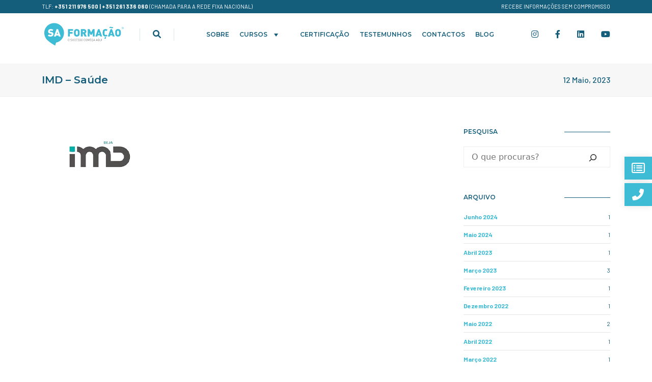

--- FILE ---
content_type: text/html; charset=UTF-8
request_url: https://sa-formacao.pt/parcerias/imd-saude/
body_size: 35583
content:
<!doctype html>
<html lang="pt-PT">
<head>
	<meta charset="UTF-8">
<script>
var gform;gform||(document.addEventListener("gform_main_scripts_loaded",function(){gform.scriptsLoaded=!0}),document.addEventListener("gform/theme/scripts_loaded",function(){gform.themeScriptsLoaded=!0}),window.addEventListener("DOMContentLoaded",function(){gform.domLoaded=!0}),gform={domLoaded:!1,scriptsLoaded:!1,themeScriptsLoaded:!1,isFormEditor:()=>"function"==typeof InitializeEditor,callIfLoaded:function(o){return!(!gform.domLoaded||!gform.scriptsLoaded||!gform.themeScriptsLoaded&&!gform.isFormEditor()||(gform.isFormEditor()&&console.warn("The use of gform.initializeOnLoaded() is deprecated in the form editor context and will be removed in Gravity Forms 3.1."),o(),0))},initializeOnLoaded:function(o){gform.callIfLoaded(o)||(document.addEventListener("gform_main_scripts_loaded",()=>{gform.scriptsLoaded=!0,gform.callIfLoaded(o)}),document.addEventListener("gform/theme/scripts_loaded",()=>{gform.themeScriptsLoaded=!0,gform.callIfLoaded(o)}),window.addEventListener("DOMContentLoaded",()=>{gform.domLoaded=!0,gform.callIfLoaded(o)}))},hooks:{action:{},filter:{}},addAction:function(o,r,e,t){gform.addHook("action",o,r,e,t)},addFilter:function(o,r,e,t){gform.addHook("filter",o,r,e,t)},doAction:function(o){gform.doHook("action",o,arguments)},applyFilters:function(o){return gform.doHook("filter",o,arguments)},removeAction:function(o,r){gform.removeHook("action",o,r)},removeFilter:function(o,r,e){gform.removeHook("filter",o,r,e)},addHook:function(o,r,e,t,n){null==gform.hooks[o][r]&&(gform.hooks[o][r]=[]);var d=gform.hooks[o][r];null==n&&(n=r+"_"+d.length),gform.hooks[o][r].push({tag:n,callable:e,priority:t=null==t?10:t})},doHook:function(r,o,e){var t;if(e=Array.prototype.slice.call(e,1),null!=gform.hooks[r][o]&&((o=gform.hooks[r][o]).sort(function(o,r){return o.priority-r.priority}),o.forEach(function(o){"function"!=typeof(t=o.callable)&&(t=window[t]),"action"==r?t.apply(null,e):e[0]=t.apply(null,e)})),"filter"==r)return e[0]},removeHook:function(o,r,t,n){var e;null!=gform.hooks[o][r]&&(e=(e=gform.hooks[o][r]).filter(function(o,r,e){return!!(null!=n&&n!=o.tag||null!=t&&t!=o.priority)}),gform.hooks[o][r]=e)}});
</script>

	<meta name="viewport" content="width=device-width, initial-scale=1, maximum-scale=1">
	<link rel="profile" href="https://gmpg.org/xfn/11">

	<meta name='robots' content='index, follow, max-image-preview:large, max-snippet:-1, max-video-preview:-1' />
	<!-- Pixel Cat Facebook Pixel Code -->
	<script>
	!function(f,b,e,v,n,t,s){if(f.fbq)return;n=f.fbq=function(){n.callMethod?
	n.callMethod.apply(n,arguments):n.queue.push(arguments)};if(!f._fbq)f._fbq=n;
	n.push=n;n.loaded=!0;n.version='2.0';n.queue=[];t=b.createElement(e);t.async=!0;
	t.src=v;s=b.getElementsByTagName(e)[0];s.parentNode.insertBefore(t,s)}(window,
	document,'script','https://connect.facebook.net/en_US/fbevents.js' );
	fbq( 'init', '698108187551251' );	</script>
	<!-- DO NOT MODIFY -->
	<!-- End Facebook Pixel Code -->
	
<!-- Google Tag Manager for WordPress by gtm4wp.com -->
<script data-cfasync="false" data-pagespeed-no-defer>
	var gtm4wp_datalayer_name = "dataLayer";
	var dataLayer = dataLayer || [];
</script>
<!-- End Google Tag Manager for WordPress by gtm4wp.com -->
	<!-- This site is optimized with the Yoast SEO plugin v26.8 - https://yoast.com/product/yoast-seo-wordpress/ -->
	<title>IMD - Saúde - SA Formação</title>
<link data-rocket-preload as="style" href="https://fonts.googleapis.com/css2?family=Montserrat%3Awght%40300%3B400%3B500%3B600%3B700&#038;ver=6.9&#038;family=Barlow%3Awght%40200%3B400%3B500%3B600%3B700&#038;ver=6.9&#038;display=swap" rel="preload">
<link href="https://fonts.googleapis.com/css2?family=Montserrat%3Awght%40300%3B400%3B500%3B600%3B700&#038;ver=6.9&#038;family=Barlow%3Awght%40200%3B400%3B500%3B600%3B700&#038;ver=6.9&#038;display=swap" media="print" onload="this.media=&#039;all&#039;" rel="stylesheet">
<noscript data-wpr-hosted-gf-parameters=""><link rel="stylesheet" href="https://fonts.googleapis.com/css2?family=Montserrat%3Awght%40300%3B400%3B500%3B600%3B700&#038;ver=6.9&#038;family=Barlow%3Awght%40200%3B400%3B500%3B600%3B700&#038;ver=6.9&#038;display=swap"></noscript>
	<link rel="canonical" href="https://sa-formacao.pt/parcerias/imd-saude/" />
	<meta property="og:locale" content="pt_PT" />
	<meta property="og:type" content="article" />
	<meta property="og:title" content="IMD - Saúde - SA Formação" />
	<meta property="og:url" content="https://sa-formacao.pt/parcerias/imd-saude/" />
	<meta property="og:site_name" content="SA Formação" />
	<meta property="article:publisher" content="https://www.facebook.com/SAFormacaoProfissional" />
	<meta property="og:image" content="https://sa-formacao.pt/wp-content/uploads/2023/05/logo-instituto-medico-dentario-de-beja.webp" />
	<meta property="og:image:width" content="225" />
	<meta property="og:image:height" content="110" />
	<meta property="og:image:type" content="image/webp" />
	<meta name="twitter:card" content="summary_large_image" />
	<script type="application/ld+json" class="yoast-schema-graph">{"@context":"https://schema.org","@graph":[{"@type":"WebPage","@id":"https://sa-formacao.pt/parcerias/imd-saude/","url":"https://sa-formacao.pt/parcerias/imd-saude/","name":"IMD - Saúde - SA Formação","isPartOf":{"@id":"https://sa-formacao.pt/#website"},"primaryImageOfPage":{"@id":"https://sa-formacao.pt/parcerias/imd-saude/#primaryimage"},"image":{"@id":"https://sa-formacao.pt/parcerias/imd-saude/#primaryimage"},"thumbnailUrl":"https://sa-formacao.pt/wp-content/uploads/2023/05/logo-instituto-medico-dentario-de-beja.webp","datePublished":"2023-05-12T11:50:40+00:00","breadcrumb":{"@id":"https://sa-formacao.pt/parcerias/imd-saude/#breadcrumb"},"inLanguage":"pt-PT","potentialAction":[{"@type":"ReadAction","target":["https://sa-formacao.pt/parcerias/imd-saude/"]}]},{"@type":"ImageObject","inLanguage":"pt-PT","@id":"https://sa-formacao.pt/parcerias/imd-saude/#primaryimage","url":"https://sa-formacao.pt/wp-content/uploads/2023/05/logo-instituto-medico-dentario-de-beja.webp","contentUrl":"https://sa-formacao.pt/wp-content/uploads/2023/05/logo-instituto-medico-dentario-de-beja.webp","width":225,"height":110,"caption":"Logotipo IMD, parceiro da SA Formação de estágio na área da Saúde"},{"@type":"BreadcrumbList","@id":"https://sa-formacao.pt/parcerias/imd-saude/#breadcrumb","itemListElement":[{"@type":"ListItem","position":1,"name":"Início","item":"https://sa-formacao.pt/"},{"@type":"ListItem","position":2,"name":"IMD &#8211; Saúde"}]},{"@type":"WebSite","@id":"https://sa-formacao.pt/#website","url":"https://sa-formacao.pt/","name":"SA Formação","description":"Centro de Formação Profissional","publisher":{"@id":"https://sa-formacao.pt/#organization"},"potentialAction":[{"@type":"SearchAction","target":{"@type":"EntryPoint","urlTemplate":"https://sa-formacao.pt/?s={search_term_string}"},"query-input":{"@type":"PropertyValueSpecification","valueRequired":true,"valueName":"search_term_string"}}],"inLanguage":"pt-PT"},{"@type":"Organization","@id":"https://sa-formacao.pt/#organization","name":"SA Formação","url":"https://sa-formacao.pt/","logo":{"@type":"ImageObject","inLanguage":"pt-PT","@id":"https://sa-formacao.pt/#/schema/logo/image/","url":"https://sa-formacao.pt/wp-content/uploads/2024/05/cropped-logotipo.png","contentUrl":"https://sa-formacao.pt/wp-content/uploads/2024/05/cropped-logotipo.png","width":512,"height":512,"caption":"SA Formação"},"image":{"@id":"https://sa-formacao.pt/#/schema/logo/image/"},"sameAs":["https://www.facebook.com/SAFormacaoProfissional","https://www.instagram.com/saformacao","https://www.linkedin.com/company/sa-formacao/"]}]}</script>
	<!-- / Yoast SEO plugin. -->


<link rel='dns-prefetch' href='//fonts.googleapis.com' />
<link rel='dns-prefetch' href='//cdnjs.cloudflare.com' />
<link href='https://fonts.gstatic.com' crossorigin rel='preconnect' />
<link rel="alternate" type="application/rss+xml" title="SA Formação &raquo; Feed" href="https://sa-formacao.pt/feed/" />
<link rel="alternate" type="application/rss+xml" title="SA Formação &raquo; Feed de comentários" href="https://sa-formacao.pt/comments/feed/" />
<link rel="alternate" title="oEmbed (JSON)" type="application/json+oembed" href="https://sa-formacao.pt/wp-json/oembed/1.0/embed?url=https%3A%2F%2Fsa-formacao.pt%2Fparcerias%2Fimd-saude%2F" />
<link rel="alternate" title="oEmbed (XML)" type="text/xml+oembed" href="https://sa-formacao.pt/wp-json/oembed/1.0/embed?url=https%3A%2F%2Fsa-formacao.pt%2Fparcerias%2Fimd-saude%2F&#038;format=xml" />
<style id='wp-img-auto-sizes-contain-inline-css'>
img:is([sizes=auto i],[sizes^="auto," i]){contain-intrinsic-size:3000px 1500px}
/*# sourceURL=wp-img-auto-sizes-contain-inline-css */
</style>
<style id='wp-emoji-styles-inline-css'>

	img.wp-smiley, img.emoji {
		display: inline !important;
		border: none !important;
		box-shadow: none !important;
		height: 1em !important;
		width: 1em !important;
		margin: 0 0.07em !important;
		vertical-align: -0.1em !important;
		background: none !important;
		padding: 0 !important;
	}
/*# sourceURL=wp-emoji-styles-inline-css */
</style>
<style id='wp-block-library-inline-css'>
:root{--wp-block-synced-color:#7a00df;--wp-block-synced-color--rgb:122,0,223;--wp-bound-block-color:var(--wp-block-synced-color);--wp-editor-canvas-background:#ddd;--wp-admin-theme-color:#007cba;--wp-admin-theme-color--rgb:0,124,186;--wp-admin-theme-color-darker-10:#006ba1;--wp-admin-theme-color-darker-10--rgb:0,107,160.5;--wp-admin-theme-color-darker-20:#005a87;--wp-admin-theme-color-darker-20--rgb:0,90,135;--wp-admin-border-width-focus:2px}@media (min-resolution:192dpi){:root{--wp-admin-border-width-focus:1.5px}}.wp-element-button{cursor:pointer}:root .has-very-light-gray-background-color{background-color:#eee}:root .has-very-dark-gray-background-color{background-color:#313131}:root .has-very-light-gray-color{color:#eee}:root .has-very-dark-gray-color{color:#313131}:root .has-vivid-green-cyan-to-vivid-cyan-blue-gradient-background{background:linear-gradient(135deg,#00d084,#0693e3)}:root .has-purple-crush-gradient-background{background:linear-gradient(135deg,#34e2e4,#4721fb 50%,#ab1dfe)}:root .has-hazy-dawn-gradient-background{background:linear-gradient(135deg,#faaca8,#dad0ec)}:root .has-subdued-olive-gradient-background{background:linear-gradient(135deg,#fafae1,#67a671)}:root .has-atomic-cream-gradient-background{background:linear-gradient(135deg,#fdd79a,#004a59)}:root .has-nightshade-gradient-background{background:linear-gradient(135deg,#330968,#31cdcf)}:root .has-midnight-gradient-background{background:linear-gradient(135deg,#020381,#2874fc)}:root{--wp--preset--font-size--normal:16px;--wp--preset--font-size--huge:42px}.has-regular-font-size{font-size:1em}.has-larger-font-size{font-size:2.625em}.has-normal-font-size{font-size:var(--wp--preset--font-size--normal)}.has-huge-font-size{font-size:var(--wp--preset--font-size--huge)}.has-text-align-center{text-align:center}.has-text-align-left{text-align:left}.has-text-align-right{text-align:right}.has-fit-text{white-space:nowrap!important}#end-resizable-editor-section{display:none}.aligncenter{clear:both}.items-justified-left{justify-content:flex-start}.items-justified-center{justify-content:center}.items-justified-right{justify-content:flex-end}.items-justified-space-between{justify-content:space-between}.screen-reader-text{border:0;clip-path:inset(50%);height:1px;margin:-1px;overflow:hidden;padding:0;position:absolute;width:1px;word-wrap:normal!important}.screen-reader-text:focus{background-color:#ddd;clip-path:none;color:#444;display:block;font-size:1em;height:auto;left:5px;line-height:normal;padding:15px 23px 14px;text-decoration:none;top:5px;width:auto;z-index:100000}html :where(.has-border-color){border-style:solid}html :where([style*=border-top-color]){border-top-style:solid}html :where([style*=border-right-color]){border-right-style:solid}html :where([style*=border-bottom-color]){border-bottom-style:solid}html :where([style*=border-left-color]){border-left-style:solid}html :where([style*=border-width]){border-style:solid}html :where([style*=border-top-width]){border-top-style:solid}html :where([style*=border-right-width]){border-right-style:solid}html :where([style*=border-bottom-width]){border-bottom-style:solid}html :where([style*=border-left-width]){border-left-style:solid}html :where(img[class*=wp-image-]){height:auto;max-width:100%}:where(figure){margin:0 0 1em}html :where(.is-position-sticky){--wp-admin--admin-bar--position-offset:var(--wp-admin--admin-bar--height,0px)}@media screen and (max-width:600px){html :where(.is-position-sticky){--wp-admin--admin-bar--position-offset:0px}}

/*# sourceURL=wp-block-library-inline-css */
</style><style id='wp-block-archives-inline-css'>
.wp-block-archives{box-sizing:border-box}.wp-block-archives-dropdown label{display:block}
/*# sourceURL=https://sa-formacao.pt/wp-includes/blocks/archives/style.min.css */
</style>
<style id='wp-block-categories-inline-css'>
.wp-block-categories{box-sizing:border-box}.wp-block-categories.alignleft{margin-right:2em}.wp-block-categories.alignright{margin-left:2em}.wp-block-categories.wp-block-categories-dropdown.aligncenter{text-align:center}.wp-block-categories .wp-block-categories__label{display:block;width:100%}
/*# sourceURL=https://sa-formacao.pt/wp-includes/blocks/categories/style.min.css */
</style>
<style id='wp-block-search-inline-css'>
.wp-block-search__button{margin-left:10px;word-break:normal}.wp-block-search__button.has-icon{line-height:0}.wp-block-search__button svg{height:1.25em;min-height:24px;min-width:24px;width:1.25em;fill:currentColor;vertical-align:text-bottom}:where(.wp-block-search__button){border:1px solid #ccc;padding:6px 10px}.wp-block-search__inside-wrapper{display:flex;flex:auto;flex-wrap:nowrap;max-width:100%}.wp-block-search__label{width:100%}.wp-block-search.wp-block-search__button-only .wp-block-search__button{box-sizing:border-box;display:flex;flex-shrink:0;justify-content:center;margin-left:0;max-width:100%}.wp-block-search.wp-block-search__button-only .wp-block-search__inside-wrapper{min-width:0!important;transition-property:width}.wp-block-search.wp-block-search__button-only .wp-block-search__input{flex-basis:100%;transition-duration:.3s}.wp-block-search.wp-block-search__button-only.wp-block-search__searchfield-hidden,.wp-block-search.wp-block-search__button-only.wp-block-search__searchfield-hidden .wp-block-search__inside-wrapper{overflow:hidden}.wp-block-search.wp-block-search__button-only.wp-block-search__searchfield-hidden .wp-block-search__input{border-left-width:0!important;border-right-width:0!important;flex-basis:0;flex-grow:0;margin:0;min-width:0!important;padding-left:0!important;padding-right:0!important;width:0!important}:where(.wp-block-search__input){appearance:none;border:1px solid #949494;flex-grow:1;font-family:inherit;font-size:inherit;font-style:inherit;font-weight:inherit;letter-spacing:inherit;line-height:inherit;margin-left:0;margin-right:0;min-width:3rem;padding:8px;text-decoration:unset!important;text-transform:inherit}:where(.wp-block-search__button-inside .wp-block-search__inside-wrapper){background-color:#fff;border:1px solid #949494;box-sizing:border-box;padding:4px}:where(.wp-block-search__button-inside .wp-block-search__inside-wrapper) .wp-block-search__input{border:none;border-radius:0;padding:0 4px}:where(.wp-block-search__button-inside .wp-block-search__inside-wrapper) .wp-block-search__input:focus{outline:none}:where(.wp-block-search__button-inside .wp-block-search__inside-wrapper) :where(.wp-block-search__button){padding:4px 8px}.wp-block-search.aligncenter .wp-block-search__inside-wrapper{margin:auto}.wp-block[data-align=right] .wp-block-search.wp-block-search__button-only .wp-block-search__inside-wrapper{float:right}
/*# sourceURL=https://sa-formacao.pt/wp-includes/blocks/search/style.min.css */
</style>
<style id='wp-block-group-inline-css'>
.wp-block-group{box-sizing:border-box}:where(.wp-block-group.wp-block-group-is-layout-constrained){position:relative}
/*# sourceURL=https://sa-formacao.pt/wp-includes/blocks/group/style.min.css */
</style>
<style id='global-styles-inline-css'>
:root{--wp--preset--aspect-ratio--square: 1;--wp--preset--aspect-ratio--4-3: 4/3;--wp--preset--aspect-ratio--3-4: 3/4;--wp--preset--aspect-ratio--3-2: 3/2;--wp--preset--aspect-ratio--2-3: 2/3;--wp--preset--aspect-ratio--16-9: 16/9;--wp--preset--aspect-ratio--9-16: 9/16;--wp--preset--color--black: #000000;--wp--preset--color--cyan-bluish-gray: #abb8c3;--wp--preset--color--white: #ffffff;--wp--preset--color--pale-pink: #f78da7;--wp--preset--color--vivid-red: #cf2e2e;--wp--preset--color--luminous-vivid-orange: #ff6900;--wp--preset--color--luminous-vivid-amber: #fcb900;--wp--preset--color--light-green-cyan: #7bdcb5;--wp--preset--color--vivid-green-cyan: #00d084;--wp--preset--color--pale-cyan-blue: #8ed1fc;--wp--preset--color--vivid-cyan-blue: #0693e3;--wp--preset--color--vivid-purple: #9b51e0;--wp--preset--gradient--vivid-cyan-blue-to-vivid-purple: linear-gradient(135deg,rgb(6,147,227) 0%,rgb(155,81,224) 100%);--wp--preset--gradient--light-green-cyan-to-vivid-green-cyan: linear-gradient(135deg,rgb(122,220,180) 0%,rgb(0,208,130) 100%);--wp--preset--gradient--luminous-vivid-amber-to-luminous-vivid-orange: linear-gradient(135deg,rgb(252,185,0) 0%,rgb(255,105,0) 100%);--wp--preset--gradient--luminous-vivid-orange-to-vivid-red: linear-gradient(135deg,rgb(255,105,0) 0%,rgb(207,46,46) 100%);--wp--preset--gradient--very-light-gray-to-cyan-bluish-gray: linear-gradient(135deg,rgb(238,238,238) 0%,rgb(169,184,195) 100%);--wp--preset--gradient--cool-to-warm-spectrum: linear-gradient(135deg,rgb(74,234,220) 0%,rgb(151,120,209) 20%,rgb(207,42,186) 40%,rgb(238,44,130) 60%,rgb(251,105,98) 80%,rgb(254,248,76) 100%);--wp--preset--gradient--blush-light-purple: linear-gradient(135deg,rgb(255,206,236) 0%,rgb(152,150,240) 100%);--wp--preset--gradient--blush-bordeaux: linear-gradient(135deg,rgb(254,205,165) 0%,rgb(254,45,45) 50%,rgb(107,0,62) 100%);--wp--preset--gradient--luminous-dusk: linear-gradient(135deg,rgb(255,203,112) 0%,rgb(199,81,192) 50%,rgb(65,88,208) 100%);--wp--preset--gradient--pale-ocean: linear-gradient(135deg,rgb(255,245,203) 0%,rgb(182,227,212) 50%,rgb(51,167,181) 100%);--wp--preset--gradient--electric-grass: linear-gradient(135deg,rgb(202,248,128) 0%,rgb(113,206,126) 100%);--wp--preset--gradient--midnight: linear-gradient(135deg,rgb(2,3,129) 0%,rgb(40,116,252) 100%);--wp--preset--font-size--small: 13px;--wp--preset--font-size--medium: 20px;--wp--preset--font-size--large: 36px;--wp--preset--font-size--x-large: 42px;--wp--preset--spacing--20: 0.44rem;--wp--preset--spacing--30: 0.67rem;--wp--preset--spacing--40: 1rem;--wp--preset--spacing--50: 1.5rem;--wp--preset--spacing--60: 2.25rem;--wp--preset--spacing--70: 3.38rem;--wp--preset--spacing--80: 5.06rem;--wp--preset--shadow--natural: 6px 6px 9px rgba(0, 0, 0, 0.2);--wp--preset--shadow--deep: 12px 12px 50px rgba(0, 0, 0, 0.4);--wp--preset--shadow--sharp: 6px 6px 0px rgba(0, 0, 0, 0.2);--wp--preset--shadow--outlined: 6px 6px 0px -3px rgb(255, 255, 255), 6px 6px rgb(0, 0, 0);--wp--preset--shadow--crisp: 6px 6px 0px rgb(0, 0, 0);}:where(.is-layout-flex){gap: 0.5em;}:where(.is-layout-grid){gap: 0.5em;}body .is-layout-flex{display: flex;}.is-layout-flex{flex-wrap: wrap;align-items: center;}.is-layout-flex > :is(*, div){margin: 0;}body .is-layout-grid{display: grid;}.is-layout-grid > :is(*, div){margin: 0;}:where(.wp-block-columns.is-layout-flex){gap: 2em;}:where(.wp-block-columns.is-layout-grid){gap: 2em;}:where(.wp-block-post-template.is-layout-flex){gap: 1.25em;}:where(.wp-block-post-template.is-layout-grid){gap: 1.25em;}.has-black-color{color: var(--wp--preset--color--black) !important;}.has-cyan-bluish-gray-color{color: var(--wp--preset--color--cyan-bluish-gray) !important;}.has-white-color{color: var(--wp--preset--color--white) !important;}.has-pale-pink-color{color: var(--wp--preset--color--pale-pink) !important;}.has-vivid-red-color{color: var(--wp--preset--color--vivid-red) !important;}.has-luminous-vivid-orange-color{color: var(--wp--preset--color--luminous-vivid-orange) !important;}.has-luminous-vivid-amber-color{color: var(--wp--preset--color--luminous-vivid-amber) !important;}.has-light-green-cyan-color{color: var(--wp--preset--color--light-green-cyan) !important;}.has-vivid-green-cyan-color{color: var(--wp--preset--color--vivid-green-cyan) !important;}.has-pale-cyan-blue-color{color: var(--wp--preset--color--pale-cyan-blue) !important;}.has-vivid-cyan-blue-color{color: var(--wp--preset--color--vivid-cyan-blue) !important;}.has-vivid-purple-color{color: var(--wp--preset--color--vivid-purple) !important;}.has-black-background-color{background-color: var(--wp--preset--color--black) !important;}.has-cyan-bluish-gray-background-color{background-color: var(--wp--preset--color--cyan-bluish-gray) !important;}.has-white-background-color{background-color: var(--wp--preset--color--white) !important;}.has-pale-pink-background-color{background-color: var(--wp--preset--color--pale-pink) !important;}.has-vivid-red-background-color{background-color: var(--wp--preset--color--vivid-red) !important;}.has-luminous-vivid-orange-background-color{background-color: var(--wp--preset--color--luminous-vivid-orange) !important;}.has-luminous-vivid-amber-background-color{background-color: var(--wp--preset--color--luminous-vivid-amber) !important;}.has-light-green-cyan-background-color{background-color: var(--wp--preset--color--light-green-cyan) !important;}.has-vivid-green-cyan-background-color{background-color: var(--wp--preset--color--vivid-green-cyan) !important;}.has-pale-cyan-blue-background-color{background-color: var(--wp--preset--color--pale-cyan-blue) !important;}.has-vivid-cyan-blue-background-color{background-color: var(--wp--preset--color--vivid-cyan-blue) !important;}.has-vivid-purple-background-color{background-color: var(--wp--preset--color--vivid-purple) !important;}.has-black-border-color{border-color: var(--wp--preset--color--black) !important;}.has-cyan-bluish-gray-border-color{border-color: var(--wp--preset--color--cyan-bluish-gray) !important;}.has-white-border-color{border-color: var(--wp--preset--color--white) !important;}.has-pale-pink-border-color{border-color: var(--wp--preset--color--pale-pink) !important;}.has-vivid-red-border-color{border-color: var(--wp--preset--color--vivid-red) !important;}.has-luminous-vivid-orange-border-color{border-color: var(--wp--preset--color--luminous-vivid-orange) !important;}.has-luminous-vivid-amber-border-color{border-color: var(--wp--preset--color--luminous-vivid-amber) !important;}.has-light-green-cyan-border-color{border-color: var(--wp--preset--color--light-green-cyan) !important;}.has-vivid-green-cyan-border-color{border-color: var(--wp--preset--color--vivid-green-cyan) !important;}.has-pale-cyan-blue-border-color{border-color: var(--wp--preset--color--pale-cyan-blue) !important;}.has-vivid-cyan-blue-border-color{border-color: var(--wp--preset--color--vivid-cyan-blue) !important;}.has-vivid-purple-border-color{border-color: var(--wp--preset--color--vivid-purple) !important;}.has-vivid-cyan-blue-to-vivid-purple-gradient-background{background: var(--wp--preset--gradient--vivid-cyan-blue-to-vivid-purple) !important;}.has-light-green-cyan-to-vivid-green-cyan-gradient-background{background: var(--wp--preset--gradient--light-green-cyan-to-vivid-green-cyan) !important;}.has-luminous-vivid-amber-to-luminous-vivid-orange-gradient-background{background: var(--wp--preset--gradient--luminous-vivid-amber-to-luminous-vivid-orange) !important;}.has-luminous-vivid-orange-to-vivid-red-gradient-background{background: var(--wp--preset--gradient--luminous-vivid-orange-to-vivid-red) !important;}.has-very-light-gray-to-cyan-bluish-gray-gradient-background{background: var(--wp--preset--gradient--very-light-gray-to-cyan-bluish-gray) !important;}.has-cool-to-warm-spectrum-gradient-background{background: var(--wp--preset--gradient--cool-to-warm-spectrum) !important;}.has-blush-light-purple-gradient-background{background: var(--wp--preset--gradient--blush-light-purple) !important;}.has-blush-bordeaux-gradient-background{background: var(--wp--preset--gradient--blush-bordeaux) !important;}.has-luminous-dusk-gradient-background{background: var(--wp--preset--gradient--luminous-dusk) !important;}.has-pale-ocean-gradient-background{background: var(--wp--preset--gradient--pale-ocean) !important;}.has-electric-grass-gradient-background{background: var(--wp--preset--gradient--electric-grass) !important;}.has-midnight-gradient-background{background: var(--wp--preset--gradient--midnight) !important;}.has-small-font-size{font-size: var(--wp--preset--font-size--small) !important;}.has-medium-font-size{font-size: var(--wp--preset--font-size--medium) !important;}.has-large-font-size{font-size: var(--wp--preset--font-size--large) !important;}.has-x-large-font-size{font-size: var(--wp--preset--font-size--x-large) !important;}
/*# sourceURL=global-styles-inline-css */
</style>

<style id='classic-theme-styles-inline-css'>
/*! This file is auto-generated */
.wp-block-button__link{color:#fff;background-color:#32373c;border-radius:9999px;box-shadow:none;text-decoration:none;padding:calc(.667em + 2px) calc(1.333em + 2px);font-size:1.125em}.wp-block-file__button{background:#32373c;color:#fff;text-decoration:none}
/*# sourceURL=/wp-includes/css/classic-themes.min.css */
</style>
<link data-minify="1" rel='stylesheet' id='dashicons-css' href='https://sa-formacao.pt/wp-content/cache/min/1/wp-includes/css/dashicons.min.css?ver=1769622722' media='all' />
<link data-minify="1" rel='stylesheet' id='egoi-for-wp-css' href='https://sa-formacao.pt/wp-content/cache/min/1/wp-content/plugins/smart-marketing-for-wp/public/css/egoi-for-wp-public.css?ver=1769622722' media='' />
<link data-minify="1" rel='stylesheet' id='megamenu-css' href='https://sa-formacao.pt/wp-content/cache/min/1/wp-content/uploads/maxmegamenu/style.css?ver=1769622722' media='all' />


<link data-minify="1" rel='stylesheet' id='saformacao-style-css' href='https://sa-formacao.pt/wp-content/cache/background-css/1/sa-formacao.pt/wp-content/cache/min/1/wp-content/themes/saformacao/style.css?ver=1769622722&wpr_t=1769629831' media='all' />
<link data-minify="1" rel='stylesheet' id='slick-css-css' href='https://sa-formacao.pt/wp-content/cache/min/1/wp-content/themes/saformacao/slick/slick.css?ver=1769622722' media='all' />
<link data-minify="1" rel='stylesheet' id='slick-theme-css-css' href='https://sa-formacao.pt/wp-content/cache/background-css/1/sa-formacao.pt/wp-content/cache/min/1/wp-content/themes/saformacao/slick/slick-theme.css?ver=1769622722&wpr_t=1769629831' media='all' />
<link rel='stylesheet' id='bootstrapcss-css' href='https://sa-formacao.pt/wp-content/themes/saformacao/bootstrap/bootstrap.min.css?ver=6.9' media='all' />
<link data-minify="1" rel='stylesheet' id='fontawsome-css' href='https://sa-formacao.pt/wp-content/cache/min/1/ajax/libs/font-awesome/6.1.1/css/all.min.css?ver=1769622722' media='all' />
<style id='rocket-lazyload-inline-css'>
.rll-youtube-player{position:relative;padding-bottom:56.23%;height:0;overflow:hidden;max-width:100%;}.rll-youtube-player:focus-within{outline: 2px solid currentColor;outline-offset: 5px;}.rll-youtube-player iframe{position:absolute;top:0;left:0;width:100%;height:100%;z-index:100;background:0 0}.rll-youtube-player img{bottom:0;display:block;left:0;margin:auto;max-width:100%;width:100%;position:absolute;right:0;top:0;border:none;height:auto;-webkit-transition:.4s all;-moz-transition:.4s all;transition:.4s all}.rll-youtube-player img:hover{-webkit-filter:brightness(75%)}.rll-youtube-player .play{height:100%;width:100%;left:0;top:0;position:absolute;background:var(--wpr-bg-30b63f72-236a-49aa-bdbc-e5e13a401e21) no-repeat center;background-color: transparent !important;cursor:pointer;border:none;}
/*# sourceURL=rocket-lazyload-inline-css */
</style>
<script id="canvas-loader-js-extra">
var egoi_config_ajax_object_core = {"ajax_url":"https://sa-formacao.pt/wp-admin/admin-ajax.php","ajax_nonce":"1353e4030a"};
//# sourceURL=canvas-loader-js-extra
</script>
<script data-minify="1" src="https://sa-formacao.pt/wp-content/cache/min/1/wp-content/plugins/smart-marketing-for-wp/admin/js/egoi-for-wp-canvas.js?ver=1769622722" id="canvas-loader-js" data-rocket-defer defer></script>
<script src="https://sa-formacao.pt/wp-includes/js/jquery/jquery.min.js?ver=3.7.1" id="jquery-core-js" data-rocket-defer defer></script>
<script src="https://sa-formacao.pt/wp-includes/js/jquery/jquery-migrate.min.js?ver=3.4.1" id="jquery-migrate-js" data-rocket-defer defer></script>
<link rel="https://api.w.org/" href="https://sa-formacao.pt/wp-json/" /><link rel="alternate" title="JSON" type="application/json" href="https://sa-formacao.pt/wp-json/wp/v2/parcerias/1873" /><link rel="EditURI" type="application/rsd+xml" title="RSD" href="https://sa-formacao.pt/xmlrpc.php?rsd" />
<meta name="generator" content="WordPress 6.9" />
<link rel='shortlink' href='https://sa-formacao.pt/?p=1873' />

<!-- Google Tag Manager for WordPress by gtm4wp.com -->
<!-- GTM Container placement set to automatic -->
<script data-cfasync="false" data-pagespeed-no-defer>
	var dataLayer_content = {"pagePostType":"parcerias","pagePostType2":"single-parcerias","pagePostAuthor":"Francisco Conceição"};
	dataLayer.push( dataLayer_content );
</script>
<script data-cfasync="false" data-pagespeed-no-defer>
(function(w,d,s,l,i){w[l]=w[l]||[];w[l].push({'gtm.start':
new Date().getTime(),event:'gtm.js'});var f=d.getElementsByTagName(s)[0],
j=d.createElement(s),dl=l!='dataLayer'?'&l='+l:'';j.async=true;j.src=
'//www.googletagmanager.com/gtm.js?id='+i+dl;f.parentNode.insertBefore(j,f);
})(window,document,'script','dataLayer','GTM-TFGXRMV');
</script>
<!-- End Google Tag Manager for WordPress by gtm4wp.com -->		<style type="text/css">
					.site-title,
			.site-description {
				position: absolute;
				clip: rect(1px, 1px, 1px, 1px);
				}
					</style>
		<link rel="icon" href="https://sa-formacao.pt/wp-content/uploads/2024/05/cropped-logotipo-32x32.png" sizes="32x32" />
<link rel="icon" href="https://sa-formacao.pt/wp-content/uploads/2024/05/cropped-logotipo-192x192.png" sizes="192x192" />
<link rel="apple-touch-icon" href="https://sa-formacao.pt/wp-content/uploads/2024/05/cropped-logotipo-180x180.png" />
<meta name="msapplication-TileImage" content="https://sa-formacao.pt/wp-content/uploads/2024/05/cropped-logotipo-270x270.png" />
<style type="text/css">/** Mega Menu CSS: fs **/</style>
<noscript><style id="rocket-lazyload-nojs-css">.rll-youtube-player, [data-lazy-src]{display:none !important;}</style></noscript><link rel='stylesheet' id='gform_apc_theme-css' href='https://sa-formacao.pt/wp-content/plugins/gravityformsadvancedpostcreation/assets/css/dist/theme.min.css?ver=1.6.1' media='all' />
<link rel='stylesheet' id='gp-advanced-phone-field-css' href='https://sa-formacao.pt/wp-content/plugins/gp-advanced-phone-field/styles/frontend.min.css?ver=1.1.9' media='all' />
<link data-minify="1" rel='stylesheet' id='gform_basic-css' href='https://sa-formacao.pt/wp-content/cache/background-css/1/sa-formacao.pt/wp-content/cache/min/1/wp-content/plugins/gravityforms/assets/css/dist/basic.min.css?ver=1769622722&wpr_t=1769629831' media='all' />
<link rel='stylesheet' id='gform_theme_components-css' href='https://sa-formacao.pt/wp-content/plugins/gravityforms/assets/css/dist/theme-components.min.css?ver=2.9.26' media='all' />
<link rel='stylesheet' id='gform_theme-css' href='https://sa-formacao.pt/wp-content/cache/background-css/1/sa-formacao.pt/wp-content/plugins/gravityforms/assets/css/dist/theme.min.css?ver=2.9.26&wpr_t=1769629831' media='all' />
<link data-minify="1" rel='stylesheet' id='qlwapp-frontend-css' href='https://sa-formacao.pt/wp-content/cache/min/1/wp-content/plugins/wp-whatsapp-chat/build/frontend/css/style.css?ver=1769622722' media='all' />
<style id="wpr-lazyload-bg-container"></style><style id="wpr-lazyload-bg-exclusion"></style>
<noscript>
<style id="wpr-lazyload-bg-nostyle">select{--wpr-bg-def05e0f-4464-4012-9466-268c4a19c042: url('https://sa-formacao.pt/wp-content/themes/saformacao/images/arrow-down.webp');}.post-type-archive-testemunhos .form-container-section select{--wpr-bg-e0d14e54-c1d2-4f23-8c86-54bbd7e770ab: url('https://sa-formacao.pt/wp-content/themes/saformacao/images/arrow-down-gray.webp');}.slick-loading .slick-list{--wpr-bg-47665a71-57d9-4b69-a81f-ca957d592360: url('https://sa-formacao.pt/wp-content/themes/saformacao/slick/ajax-loader.gif');}.gform_wrapper.gravity-theme .chosen-container-single .chosen-single abbr{--wpr-bg-18f9cb8c-f4fd-4be5-a56a-4fa5fab0eb29: url('https://sa-formacao.pt/wp-content/plugins/gravityforms/legacy/css/chosen-sprite.png');}.gform_wrapper.gravity-theme .chosen-container-single .chosen-single div b{--wpr-bg-cc17ef77-6a3a-4f77-b472-f9a9bbfb9bfb: url('https://sa-formacao.pt/wp-content/plugins/gravityforms/legacy/css/chosen-sprite.png');}.gform_wrapper.gravity-theme .chosen-container-single .chosen-search input[type=text]{--wpr-bg-1ad7b304-8fd1-4811-9e5c-22af4a08ae00: url('https://sa-formacao.pt/wp-content/plugins/gravityforms/legacy/css/chosen-sprite.png');}.gform_wrapper.gravity-theme .chosen-container-multi .chosen-choices li.search-choice .search-choice-close{--wpr-bg-ee4377e8-6733-4ee4-80d1-59824793aeb4: url('https://sa-formacao.pt/wp-content/plugins/gravityforms/legacy/css/chosen-sprite.png');}.gform_wrapper.gravity-theme .chosen-rtl .chosen-search input[type=text]{--wpr-bg-7ef3e250-d072-4ec8-82f9-c164fe388948: url('https://sa-formacao.pt/wp-content/plugins/gravityforms/legacy/css/chosen-sprite.png');}.gform_wrapper.gravity-theme .gform_card_icon_container div.gform_card_icon.gform_card_icon_selected::after{--wpr-bg-8ca67c27-3159-480e-b4d2-0740021ba56e: url('https://sa-formacao.pt/wp-content/plugins/gravityforms/images/gf-creditcards-check.svg');}.gform_wrapper.gravity-theme .gfield_list_icons button{--wpr-bg-c3887df1-7e33-4827-aef9-8b7e4c43f722: url('https://sa-formacao.pt/wp-content/plugins/gravityforms/images/list-add.svg');}.gform_wrapper.gravity-theme .chosen-container .chosen-results-scroll-down span,.gform_wrapper.gravity-theme .chosen-container .chosen-results-scroll-up span,.gform_wrapper.gravity-theme .chosen-container-multi .chosen-choices .search-choice .search-choice-close,.gform_wrapper.gravity-theme .chosen-container-single .chosen-search input[type=text],.gform_wrapper.gravity-theme .chosen-container-single .chosen-single abbr,.gform_wrapper.gravity-theme .chosen-container-single .chosen-single div b,.gform_wrapper.gravity-theme .chosen-rtl .chosen-search input[type=text]{--wpr-bg-0009da02-6c72-4757-962f-971f3bdd0fa1: url('https://sa-formacao.pt/wp-content/plugins/gravityforms/legacy/css/chosen-sprite@2x.png');}.gform_wrapper.gravity-theme .gform_card_icon_container div.gform_card_icon{--wpr-bg-14cb984a-9b1b-474d-bb13-0f921f46b58c: url('https://sa-formacao.pt/wp-content/plugins/gravityforms/images/gf-creditcards.svg');}.gform_wrapper.gravity-theme .ginput_container_creditcard .ginput_card_security_code_icon{--wpr-bg-5eac971e-dc1c-42c0-9650-8c4ce805a40a: url('https://sa-formacao.pt/wp-content/plugins/gravityforms/images/gf-creditcards.svg');}.gform_wrapper.gravity-theme .gfield_list_icons button.delete_list_item{--wpr-bg-a8cec4b0-35ab-43b1-b9ed-0ad80c259504: url('https://sa-formacao.pt/wp-content/plugins/gravityforms/images/list-remove.svg');}.gravity-theme.ui-datepicker .ui-datepicker-header select{--wpr-bg-e8e88bb1-f71a-4aa7-b8bd-8aa364a34a43: url('https://sa-formacao.pt/wp-content/plugins/gravityforms/images/theme/down-arrow.svg');}.rll-youtube-player .play{--wpr-bg-30b63f72-236a-49aa-bdbc-e5e13a401e21: url('https://sa-formacao.pt/wp-content/plugins/wp-rocket/assets/img/youtube.png');}</style>
</noscript>
<script type="application/javascript">const rocket_pairs = [{"selector":"select","style":"select{--wpr-bg-def05e0f-4464-4012-9466-268c4a19c042: url('https:\/\/sa-formacao.pt\/wp-content\/themes\/saformacao\/images\/arrow-down.webp');}","hash":"def05e0f-4464-4012-9466-268c4a19c042","url":"https:\/\/sa-formacao.pt\/wp-content\/themes\/saformacao\/images\/arrow-down.webp"},{"selector":".post-type-archive-testemunhos .form-container-section select","style":".post-type-archive-testemunhos .form-container-section select{--wpr-bg-e0d14e54-c1d2-4f23-8c86-54bbd7e770ab: url('https:\/\/sa-formacao.pt\/wp-content\/themes\/saformacao\/images\/arrow-down-gray.webp');}","hash":"e0d14e54-c1d2-4f23-8c86-54bbd7e770ab","url":"https:\/\/sa-formacao.pt\/wp-content\/themes\/saformacao\/images\/arrow-down-gray.webp"},{"selector":".slick-loading .slick-list","style":".slick-loading .slick-list{--wpr-bg-47665a71-57d9-4b69-a81f-ca957d592360: url('https:\/\/sa-formacao.pt\/wp-content\/themes\/saformacao\/slick\/ajax-loader.gif');}","hash":"47665a71-57d9-4b69-a81f-ca957d592360","url":"https:\/\/sa-formacao.pt\/wp-content\/themes\/saformacao\/slick\/ajax-loader.gif"},{"selector":".gform_wrapper.gravity-theme .chosen-container-single .chosen-single abbr","style":".gform_wrapper.gravity-theme .chosen-container-single .chosen-single abbr{--wpr-bg-18f9cb8c-f4fd-4be5-a56a-4fa5fab0eb29: url('https:\/\/sa-formacao.pt\/wp-content\/plugins\/gravityforms\/legacy\/css\/chosen-sprite.png');}","hash":"18f9cb8c-f4fd-4be5-a56a-4fa5fab0eb29","url":"https:\/\/sa-formacao.pt\/wp-content\/plugins\/gravityforms\/legacy\/css\/chosen-sprite.png"},{"selector":".gform_wrapper.gravity-theme .chosen-container-single .chosen-single div b","style":".gform_wrapper.gravity-theme .chosen-container-single .chosen-single div b{--wpr-bg-cc17ef77-6a3a-4f77-b472-f9a9bbfb9bfb: url('https:\/\/sa-formacao.pt\/wp-content\/plugins\/gravityforms\/legacy\/css\/chosen-sprite.png');}","hash":"cc17ef77-6a3a-4f77-b472-f9a9bbfb9bfb","url":"https:\/\/sa-formacao.pt\/wp-content\/plugins\/gravityforms\/legacy\/css\/chosen-sprite.png"},{"selector":".gform_wrapper.gravity-theme .chosen-container-single .chosen-search input[type=text]","style":".gform_wrapper.gravity-theme .chosen-container-single .chosen-search input[type=text]{--wpr-bg-1ad7b304-8fd1-4811-9e5c-22af4a08ae00: url('https:\/\/sa-formacao.pt\/wp-content\/plugins\/gravityforms\/legacy\/css\/chosen-sprite.png');}","hash":"1ad7b304-8fd1-4811-9e5c-22af4a08ae00","url":"https:\/\/sa-formacao.pt\/wp-content\/plugins\/gravityforms\/legacy\/css\/chosen-sprite.png"},{"selector":".gform_wrapper.gravity-theme .chosen-container-multi .chosen-choices li.search-choice .search-choice-close","style":".gform_wrapper.gravity-theme .chosen-container-multi .chosen-choices li.search-choice .search-choice-close{--wpr-bg-ee4377e8-6733-4ee4-80d1-59824793aeb4: url('https:\/\/sa-formacao.pt\/wp-content\/plugins\/gravityforms\/legacy\/css\/chosen-sprite.png');}","hash":"ee4377e8-6733-4ee4-80d1-59824793aeb4","url":"https:\/\/sa-formacao.pt\/wp-content\/plugins\/gravityforms\/legacy\/css\/chosen-sprite.png"},{"selector":".gform_wrapper.gravity-theme .chosen-rtl .chosen-search input[type=text]","style":".gform_wrapper.gravity-theme .chosen-rtl .chosen-search input[type=text]{--wpr-bg-7ef3e250-d072-4ec8-82f9-c164fe388948: url('https:\/\/sa-formacao.pt\/wp-content\/plugins\/gravityforms\/legacy\/css\/chosen-sprite.png');}","hash":"7ef3e250-d072-4ec8-82f9-c164fe388948","url":"https:\/\/sa-formacao.pt\/wp-content\/plugins\/gravityforms\/legacy\/css\/chosen-sprite.png"},{"selector":".gform_wrapper.gravity-theme .gform_card_icon_container div.gform_card_icon.gform_card_icon_selected","style":".gform_wrapper.gravity-theme .gform_card_icon_container div.gform_card_icon.gform_card_icon_selected::after{--wpr-bg-8ca67c27-3159-480e-b4d2-0740021ba56e: url('https:\/\/sa-formacao.pt\/wp-content\/plugins\/gravityforms\/images\/gf-creditcards-check.svg');}","hash":"8ca67c27-3159-480e-b4d2-0740021ba56e","url":"https:\/\/sa-formacao.pt\/wp-content\/plugins\/gravityforms\/images\/gf-creditcards-check.svg"},{"selector":".gform_wrapper.gravity-theme .gfield_list_icons button","style":".gform_wrapper.gravity-theme .gfield_list_icons button{--wpr-bg-c3887df1-7e33-4827-aef9-8b7e4c43f722: url('https:\/\/sa-formacao.pt\/wp-content\/plugins\/gravityforms\/images\/list-add.svg');}","hash":"c3887df1-7e33-4827-aef9-8b7e4c43f722","url":"https:\/\/sa-formacao.pt\/wp-content\/plugins\/gravityforms\/images\/list-add.svg"},{"selector":".gform_wrapper.gravity-theme .chosen-container .chosen-results-scroll-down span,.gform_wrapper.gravity-theme .chosen-container .chosen-results-scroll-up span,.gform_wrapper.gravity-theme .chosen-container-multi .chosen-choices .search-choice .search-choice-close,.gform_wrapper.gravity-theme .chosen-container-single .chosen-search input[type=text],.gform_wrapper.gravity-theme .chosen-container-single .chosen-single abbr,.gform_wrapper.gravity-theme .chosen-container-single .chosen-single div b,.gform_wrapper.gravity-theme .chosen-rtl .chosen-search input[type=text]","style":".gform_wrapper.gravity-theme .chosen-container .chosen-results-scroll-down span,.gform_wrapper.gravity-theme .chosen-container .chosen-results-scroll-up span,.gform_wrapper.gravity-theme .chosen-container-multi .chosen-choices .search-choice .search-choice-close,.gform_wrapper.gravity-theme .chosen-container-single .chosen-search input[type=text],.gform_wrapper.gravity-theme .chosen-container-single .chosen-single abbr,.gform_wrapper.gravity-theme .chosen-container-single .chosen-single div b,.gform_wrapper.gravity-theme .chosen-rtl .chosen-search input[type=text]{--wpr-bg-0009da02-6c72-4757-962f-971f3bdd0fa1: url('https:\/\/sa-formacao.pt\/wp-content\/plugins\/gravityforms\/legacy\/css\/chosen-sprite@2x.png');}","hash":"0009da02-6c72-4757-962f-971f3bdd0fa1","url":"https:\/\/sa-formacao.pt\/wp-content\/plugins\/gravityforms\/legacy\/css\/chosen-sprite@2x.png"},{"selector":".gform_wrapper.gravity-theme .gform_card_icon_container div.gform_card_icon","style":".gform_wrapper.gravity-theme .gform_card_icon_container div.gform_card_icon{--wpr-bg-14cb984a-9b1b-474d-bb13-0f921f46b58c: url('https:\/\/sa-formacao.pt\/wp-content\/plugins\/gravityforms\/images\/gf-creditcards.svg');}","hash":"14cb984a-9b1b-474d-bb13-0f921f46b58c","url":"https:\/\/sa-formacao.pt\/wp-content\/plugins\/gravityforms\/images\/gf-creditcards.svg"},{"selector":".gform_wrapper.gravity-theme .ginput_container_creditcard .ginput_card_security_code_icon","style":".gform_wrapper.gravity-theme .ginput_container_creditcard .ginput_card_security_code_icon{--wpr-bg-5eac971e-dc1c-42c0-9650-8c4ce805a40a: url('https:\/\/sa-formacao.pt\/wp-content\/plugins\/gravityforms\/images\/gf-creditcards.svg');}","hash":"5eac971e-dc1c-42c0-9650-8c4ce805a40a","url":"https:\/\/sa-formacao.pt\/wp-content\/plugins\/gravityforms\/images\/gf-creditcards.svg"},{"selector":".gform_wrapper.gravity-theme .gfield_list_icons button.delete_list_item","style":".gform_wrapper.gravity-theme .gfield_list_icons button.delete_list_item{--wpr-bg-a8cec4b0-35ab-43b1-b9ed-0ad80c259504: url('https:\/\/sa-formacao.pt\/wp-content\/plugins\/gravityforms\/images\/list-remove.svg');}","hash":"a8cec4b0-35ab-43b1-b9ed-0ad80c259504","url":"https:\/\/sa-formacao.pt\/wp-content\/plugins\/gravityforms\/images\/list-remove.svg"},{"selector":".gravity-theme.ui-datepicker .ui-datepicker-header select","style":".gravity-theme.ui-datepicker .ui-datepicker-header select{--wpr-bg-e8e88bb1-f71a-4aa7-b8bd-8aa364a34a43: url('https:\/\/sa-formacao.pt\/wp-content\/plugins\/gravityforms\/images\/theme\/down-arrow.svg');}","hash":"e8e88bb1-f71a-4aa7-b8bd-8aa364a34a43","url":"https:\/\/sa-formacao.pt\/wp-content\/plugins\/gravityforms\/images\/theme\/down-arrow.svg"},{"selector":".rll-youtube-player .play","style":".rll-youtube-player .play{--wpr-bg-30b63f72-236a-49aa-bdbc-e5e13a401e21: url('https:\/\/sa-formacao.pt\/wp-content\/plugins\/wp-rocket\/assets\/img\/youtube.png');}","hash":"30b63f72-236a-49aa-bdbc-e5e13a401e21","url":"https:\/\/sa-formacao.pt\/wp-content\/plugins\/wp-rocket\/assets\/img\/youtube.png"}]; const rocket_excluded_pairs = [];</script><meta name="generator" content="WP Rocket 3.20.3" data-wpr-features="wpr_lazyload_css_bg_img wpr_defer_js wpr_minify_js wpr_lazyload_images wpr_lazyload_iframes wpr_minify_css wpr_cdn wpr_preload_links wpr_desktop" /></head>

<body class="wp-singular parcerias-template-default single single-parcerias postid-1873 wp-theme-saformacao mega-menu-header">

<!-- GTM Container placement set to automatic -->
<!-- Google Tag Manager (noscript) -->
				<noscript><iframe src="https://www.googletagmanager.com/ns.html?id=GTM-TFGXRMV" height="0" width="0" style="display:none;visibility:hidden" aria-hidden="true"></iframe></noscript>
<!-- End Google Tag Manager (noscript) --> 
	<!--FOOTER BUTTONS FIXED-->
	<section data-rocket-location-hash="9400aae34abf1e08aa52f9052e5023a5" class="floating-buttons-container-desktop desktop-only">
					<div data-rocket-location-hash="4d8d8ceeda3b6e45e5afbced0941d2b9" class="button-col">
				<div data-rocket-location-hash="ad7cc9b3d6dab4cb748802bb529a0376" class="content-container">
												<span class="form-trigger"><i class="fa-regular fa-rectangle-list"></i></span>
									</div>
			</div>
					<div data-rocket-location-hash="ecc3ea3ff88d4c53cef2760ee955e5eb" class="button-col">
				<div data-rocket-location-hash="d2fb6e3f938a3a2af63b829f7fd0c04d" class="content-container">
											<a href="tel:211 976 500"><i class="fa-solid fa-phone-flip"></i></a>
										</div>
			</div>
			</section><!--/FOOTER BUTTONS FIXED-->
<script>console.log('');</script><div data-rocket-location-hash="fe01c5b38893af163d0f75e09bcfed16" class="popup-form-container">
	<i class="fa-solid fa-xmark top-form-icon-cross"></i>
	<div data-rocket-location-hash="667dcd62ee0c300b68216f741c892f51" class="gform_description_top"><span class="d-1">RECEBE INFORMAÇÕES SEM COMPROMISSO</span>

<span class="d-2">Entraremos em contacto contigo dentro de 48 horas úteis</span></div>
                <div class='gf_browser_chrome gform_wrapper gravity-theme gform-theme--no-framework' data-form-theme='gravity-theme' data-form-index='0' id='gform_wrapper_5' style='display:none'><div id='gf_5' class='gform_anchor' tabindex='-1'></div><form method='post' enctype='multipart/form-data' target='gform_ajax_frame_5' id='gform_5'  action='/parcerias/imd-saude/#gf_5' data-formid='5' novalidate>
                        <div class='gform-body gform_body'><div id='gform_fields_5' class='gform_fields top_label form_sublabel_below description_below validation_below'><div id="field_5_38" class="gfield gfield--type-honeypot gform_validation_container field_sublabel_below gfield--has-description field_description_below field_validation_below gfield_visibility_visible"  ><label class='gfield_label gform-field-label' for='input_5_38'>Instagram</label><div class='ginput_container'><input name='input_38' id='input_5_38' type='text' value='' autocomplete='new-password'/></div><div class='gfield_description' id='gfield_description_5_38'>Este campo é para efeitos de validação e deve ser mantido inalterado.</div></div><div id="field_5_34" class="gfield gfield--type-text gfield--input-type-text gfield--width-full course_id field_sublabel_below gfield--no-description field_description_below hidden_label field_validation_below gfield_visibility_hidden"  ><div class="admin-hidden-markup"><i class="gform-icon gform-icon--hidden" aria-hidden="true" title="Este campo está escondido ao visualizar o formulário"></i><span>Este campo está escondido ao visualizar o formulário</span></div><label class='gfield_label gform-field-label' for='input_5_34'>Id Curso</label><div class='ginput_container ginput_container_text'><input name='input_34' id='input_5_34' type='text' value='' class='large'   tabindex='12'   aria-invalid="false"   /></div></div><div id="field_5_33" class="gfield gfield--type-select gfield--input-type-select gfield--width-full select-courses gfield_contains_required field_sublabel_below gfield--no-description field_description_below hidden_label field_validation_below gfield_visibility_visible"  ><label class='gfield_label gform-field-label' for='input_5_33'>Curso<span class="gfield_required"><span class="gfield_required gfield_required_text">(Obrigatório)</span></span></label><div class='ginput_container ginput_container_select'><select name='input_33' id='input_5_33' class='large gfield_select' tabindex='13'   aria-required="true" aria-invalid="false" ><option value='' selected='selected' class='gf_placeholder'>ESCOLHE UM CURSO</option><option value='0' >Curso Conclusão do 9º Ano e/ou 12º Ano</option><option value='5' >Curso Auxiliar de Ação Médica</option><option value='113' >Curso Técnico de Apoio à Infância - Exclusivo Funchal</option><option value='9' >Curso de Auxiliar de Clínica Veterinária </option><option value='6' >Curso de Auxiliar de Reabilitação e Fisioterapia</option><option value='7' >Curso de Auxiliar de Ação Educativa </option><option value='4' >Curso de Assistente de Clínica Dentária</option><option value='62' >Curso de Assistente Administrativo-Financeiro </option><option value='112' >Curso Técnico Auxiliar de Farmácia - Nível IV</option><option value='101' >Curso de Assistente Administrativo-Financeiro - Farmácias</option><option value='24' >Curso de Assistente de Contabilidade </option><option value='25' >Curso de Rececionista de Hotel </option><option value='94' >Curso de Secretariado Clínico </option><option value='88' >Curso de Microsoft Word – Básico </option><option value='87' >Curso de Microsoft Excel – Básico </option><option value='89' >Curso de Microsoft PowerPoint – Básico </option><option value='102' >Curso Português para Estrangeiros – Nível A1</option><option value='103' >Curso Português para Estrangeiros – Nível A2</option><option value='104' >Curso Português para Estrangeiros – Nível B1</option><option value='104' >Curso Português para Estrangeiros – Nível B2</option><option value='31' >Curso de Promotor Turístico </option><option value='63' >Curso de Consultor Comercial </option><option value='90' >Curso de Microsoft Outlook – Básico </option><option value='12' >Curso de Cortador de Carnes – Iniciados </option><option value='32' >Curso de Cortador de Carnes – Profissionais </option><option value='45' >Curso de Técnicas Gerais de Massagens </option><option value='106' >Curso Saúde Mental e Comportamentos Aditivos</option><option value='106' >Curso Saúde Mental na Pessoa Idosa</option><option value='107' >Curso Saúde Mental e Gestão do Stress</option><option value='58' >Curso de Técnicas de Merchandising </option><option value='57' >Curso de Técnicas de Atendimento </option><option value='47' >Curso de Prótese Dentária – Apoio e Técnicas Laboratoriais </option><option value='48' >Curso de Preparação e Apoio em Cirurgia Oral </option><option value='91' >Curso Microsoft Excel – Avançado </option><option value='93' >Curso de Língua Inglesa – Atendimento </option><option value='69' >Curso de Gestão de Cobranças </option><option value='30' >Curso de Técnicas de Venda na Receção </option><option value='65' >Curso de Nutrição Animal </option><option value='54' >Curso de Necessidades Educativas Especiais – Trissomia 21</option><option value='52' >Curso de Necessidades Educativas Especiais – Sobredotação </option><option value='53' >Curso de Necessidades Educativas Especiais – Paralisia Cerebral </option><option value='49' >Curso de Necessidades Educativas Especiais - Dificuldades de Aprendizagem  </option><option value='50' >Curso de Necessidades Educativas Especiais – Autismo e Síndrome de Asperger </option><option value='55' >Curso de Indisciplina na Sala de Aula  </option><option value='28' >Curso de Gestão de Reclamações </option><option value='56' >Curso de Estrutura e Comunicação Organizacional </option><option value='51' >Curso de Bullying em Meio Escolar</option><option value='22' >Curso Auxiliar de Fisioterapia e Reabilitação Animal </option><option value='8' >Curso de Auxiliar de Ensino Especial</option><option value='92' >Curso de Microsoft Word - Avançado </option><option value='68' >Curso de Processamento Salarial </option><option value='11' >Curso de Tosquia e Estética de Animais de Companhia </option><option value='27' >Curso de Excelência no Serviço de Restauração </option><option value='70' >Curso de Assistente de Gestão Financeira e Tesouraria </option><option value='61' >Curso de Assistente de Gestão de Recursos Humanos </option><option value='64' >Curso Auxiliar de Geriatria e Cuidados ao Domicílio </option><option value='13' >Cartão de Manipulador de Produtos Cárneos – Iniciados e Profissionais </option><option value='10' >Curso de Auxiliar de Clínica Veterinária – Espécies Pecuárias e Equinos </option><option value='99999' >Formação para Empresas</option></select></div></div><div id="field_5_1" class="gfield gfield--type-text gfield--input-type-text gfield_contains_required field_sublabel_below gfield--no-description field_description_below hidden_label field_validation_below gfield_visibility_visible"  ><label class='gfield_label gform-field-label' for='input_5_1'>Nome e Apelido<span class="gfield_required"><span class="gfield_required gfield_required_text">(Obrigatório)</span></span></label><div class='ginput_container ginput_container_text'><input name='input_1' id='input_5_1' type='text' value='' class='large'   tabindex='14' placeholder='NOME E APELIDO*:' aria-required="true" aria-invalid="false"   /></div></div><div id="field_5_3" class="gfield gfield--type-email gfield--input-type-email gfield--width-full gfield_contains_required field_sublabel_below gfield--no-description field_description_below hidden_label field_validation_below gfield_visibility_visible"  ><label class='gfield_label gform-field-label' for='input_5_3'>Email<span class="gfield_required"><span class="gfield_required gfield_required_text">(Obrigatório)</span></span></label><div class='ginput_container ginput_container_email'>
                            <input name='input_3' id='input_5_3' type='email' value='' class='large' tabindex='15'  placeholder='EMAIL*:' aria-required="true" aria-invalid="false"  />
                        </div></div><div id="field_5_37" class="gfield gfield--type-phone gfield--input-type-phone gfield--width-full phone gfield_contains_required field_sublabel_below gfield--no-description field_description_below hidden_label field_validation_below gfield_visibility_visible"  ><label class='gfield_label gform-field-label' for='input_5_37'>Telefone<span class="gfield_required"><span class="gfield_required gfield_required_text">(Obrigatório)</span></span></label><div class='ginput_container ginput_container_phone'><input name='input_37' id='input_5_37' type='tel' value='' class='large' tabindex='16' placeholder='CONTACTO TELEFÓNICO*:' aria-required="true" aria-invalid="false"   /></div></div><div id="field_5_5" class="gfield gfield--type-select gfield--input-type-select gfield--width-full gfield_contains_required field_sublabel_below gfield--no-description field_description_below hidden_label field_validation_below gfield_visibility_visible"  ><label class='gfield_label gform-field-label' for='input_5_5'>Distrito<span class="gfield_required"><span class="gfield_required gfield_required_text">(Obrigatório)</span></span></label><div class='ginput_container ginput_container_select'><select name='input_5' id='input_5_5' class='large gfield_select' tabindex='17'   aria-required="true" aria-invalid="false" ><option value='' selected='selected' class='gf_placeholder'>DISTRITO*:</option><option value='Angra Do Heroísmo' >Angra Do Heroísmo</option><option value='Aveiro' >Aveiro</option><option value='Beja' >Beja</option><option value='Braga' >Braga</option><option value='Bragança' >Bragança</option><option value='Castelo Branco' >Castelo Branco</option><option value='Coimbra' >Coimbra</option><option value='Évora' >Évora</option><option value='Faro' >Faro</option><option value='Funchal' >Funchal</option><option value='Guarda' >Guarda</option><option value='Horta' >Horta</option><option value='Leiria' >Leiria</option><option value='Lisboa' >Lisboa</option><option value='Ponta Delgada' >Ponta Delgada</option><option value='Portalegre' >Portalegre</option><option value='Porto' >Porto</option><option value='Santarém' >Santarém</option><option value='Setúbal' >Setúbal</option><option value='Viana do Castelo' >Viana do Castelo</option><option value='Vila Real' >Vila Real</option><option value='Viseu' >Viseu</option></select></div></div><div id="field_5_11" class="gfield gfield--type-select gfield--input-type-select gfield--width-full gfield_contains_required field_sublabel_below gfield--no-description field_description_below hidden_label field_validation_below gfield_visibility_visible"  ><label class='gfield_label gform-field-label' for='input_5_11'>Concelho*:<span class="gfield_required"><span class="gfield_required gfield_required_text">(Obrigatório)</span></span></label><div class='ginput_container ginput_container_select'><select name='input_11' id='input_5_11' class='large gfield_select' tabindex='18'   aria-required="true" aria-invalid="false" ><option value='' selected='selected' class='gf_placeholder'>CONCELHO*:</option><option value='Angra do Heroísmo' >Angra do Heroísmo</option><option value='Calheta (Açores)' >Calheta (Açores)</option><option value='Santa Cruz da Graciosa' >Santa Cruz da Graciosa</option><option value='Velas' >Velas</option><option value='Vila Praia da Vitória' >Vila Praia da Vitória</option></select></div></div><div id="field_5_12" class="gfield gfield--type-select gfield--input-type-select gfield--width-full gfield_contains_required field_sublabel_below gfield--no-description field_description_below hidden_label field_validation_below gfield_visibility_visible"  ><label class='gfield_label gform-field-label' for='input_5_12'>Concelho<span class="gfield_required"><span class="gfield_required gfield_required_text">(Obrigatório)</span></span></label><div class='ginput_container ginput_container_select'><select name='input_12' id='input_5_12' class='large gfield_select' tabindex='19'   aria-required="true" aria-invalid="false" ><option value='' selected='selected' class='gf_placeholder'>CONCELHO*:</option><option value='Águeda' >Águeda</option><option value='Albergaria-a-Velha' >Albergaria-a-Velha</option><option value='Anadia' >Anadia</option><option value='Arouca' >Arouca</option><option value='Aveiro' >Aveiro</option><option value='Castelo de Paiva' >Castelo de Paiva</option><option value='Espinho' >Espinho</option><option value='Estarreja' >Estarreja</option><option value='Santa Maria da Feira' >Santa Maria da Feira</option><option value='Ílhavo' >Ílhavo</option><option value='Mealhada' >Mealhada</option><option value='Murtosa' >Murtosa</option><option value='Oliveira de Azeméis' >Oliveira de Azeméis</option><option value='Oliveira do Bairro' >Oliveira do Bairro</option><option value='Ovar' >Ovar</option><option value='São João Da Madeira' >São João Da Madeira</option><option value='Sever do Vouga' >Sever do Vouga</option><option value='Vagos' >Vagos</option><option value='Vale de Cambra' >Vale de Cambra</option></select></div></div><div id="field_5_13" class="gfield gfield--type-select gfield--input-type-select gfield--width-full gfield_contains_required field_sublabel_below gfield--no-description field_description_below hidden_label field_validation_below gfield_visibility_visible"  ><label class='gfield_label gform-field-label' for='input_5_13'>Concelho<span class="gfield_required"><span class="gfield_required gfield_required_text">(Obrigatório)</span></span></label><div class='ginput_container ginput_container_select'><select name='input_13' id='input_5_13' class='large gfield_select' tabindex='20'   aria-required="true" aria-invalid="false" ><option value='' selected='selected' class='gf_placeholder'>CONCELHO*:</option><option value='Aljustrel' >Aljustrel</option><option value='Almodôvar' >Almodôvar</option><option value='Alvito' >Alvito</option><option value='Barrancos' >Barrancos</option><option value='Beja' >Beja</option><option value='Castro Verde' >Castro Verde</option><option value='Cuba' >Cuba</option><option value='Ferreira do Alentejo' >Ferreira do Alentejo</option><option value='Mértola' >Mértola</option><option value='Moura' >Moura</option><option value='Odemira' >Odemira</option><option value='Ourique' >Ourique</option><option value='Serpa' >Serpa</option><option value='Vidigueira' >Vidigueira</option></select></div></div><div id="field_5_14" class="gfield gfield--type-select gfield--input-type-select gfield--width-full gfield_contains_required field_sublabel_below gfield--no-description field_description_below hidden_label field_validation_below gfield_visibility_visible"  ><label class='gfield_label gform-field-label' for='input_5_14'>Concelho<span class="gfield_required"><span class="gfield_required gfield_required_text">(Obrigatório)</span></span></label><div class='ginput_container ginput_container_select'><select name='input_14' id='input_5_14' class='large gfield_select' tabindex='21'   aria-required="true" aria-invalid="false" ><option value='' selected='selected' class='gf_placeholder'>CONCELHO*:</option><option value='Amares' >Amares</option><option value='Barcelos' >Barcelos</option><option value='Braga' >Braga</option><option value='Cabeceiras de Basto' >Cabeceiras de Basto</option><option value='Celorico De Basto' >Celorico De Basto</option><option value='Esposende' >Esposende</option><option value='Fafe' >Fafe</option><option value='Guimarães' >Guimarães</option><option value='Povoa De Lanhoso' >Povoa De Lanhoso</option><option value='Terras De Bouro' >Terras De Bouro</option><option value='Vieira Do Minho' >Vieira Do Minho</option><option value='Vila Nova De Famalicão' >Vila Nova De Famalicão</option><option value='Vila Verde' >Vila Verde</option><option value='Vizela' >Vizela</option></select></div></div><div id="field_5_15" class="gfield gfield--type-select gfield--input-type-select gfield--width-full gfield_contains_required field_sublabel_below gfield--no-description field_description_below hidden_label field_validation_below gfield_visibility_visible"  ><label class='gfield_label gform-field-label' for='input_5_15'>Concelho<span class="gfield_required"><span class="gfield_required gfield_required_text">(Obrigatório)</span></span></label><div class='ginput_container ginput_container_select'><select name='input_15' id='input_5_15' class='large gfield_select' tabindex='22'   aria-required="true" aria-invalid="false" ><option value='' selected='selected' class='gf_placeholder'>CONCELHO*:</option><option value='Alfandega Da Fé' >Alfandega Da Fé</option><option value='Bragança' >Bragança</option><option value='Carrazeda De Ansiães' >Carrazeda De Ansiães</option><option value='Freixo De Espada A Cinta' >Freixo De Espada A Cinta</option><option value='Macedo De Cavaleiros' >Macedo De Cavaleiros</option><option value='Miranda Do Douro' >Miranda Do Douro</option><option value='Mirandela' >Mirandela</option><option value='Mogadouro' >Mogadouro</option><option value='Torre De Moncorvo' >Torre De Moncorvo</option><option value='Vila Flor' >Vila Flor</option><option value='Vimioso' >Vimioso</option><option value='Vinhais' >Vinhais</option></select></div></div><div id="field_5_16" class="gfield gfield--type-select gfield--input-type-select gfield--width-full gfield_contains_required field_sublabel_below gfield--no-description field_description_below hidden_label field_validation_below gfield_visibility_visible"  ><label class='gfield_label gform-field-label' for='input_5_16'>Concelho<span class="gfield_required"><span class="gfield_required gfield_required_text">(Obrigatório)</span></span></label><div class='ginput_container ginput_container_select'><select name='input_16' id='input_5_16' class='large gfield_select' tabindex='23'   aria-required="true" aria-invalid="false" ><option value='' selected='selected' class='gf_placeholder'>CONCELHO*:</option><option value='Belmonte' >Belmonte</option><option value='Castelo Branco' >Castelo Branco</option><option value='Covilhã' >Covilhã</option><option value='Fundão' >Fundão</option><option value='Idanha-A-Nova' >Idanha-A-Nova</option><option value='Oleiros' >Oleiros</option><option value='Penamacor' >Penamacor</option><option value='Proença-A-Nova' >Proença-A-Nova</option><option value='Sertã' >Sertã</option><option value='Vila De Rei' >Vila De Rei</option><option value='Vila Velha De Rodão' >Vila Velha De Rodão</option></select></div></div><div id="field_5_17" class="gfield gfield--type-select gfield--input-type-select gfield--width-full gfield_contains_required field_sublabel_below gfield--no-description field_description_below hidden_label field_validation_below gfield_visibility_visible"  ><label class='gfield_label gform-field-label' for='input_5_17'>Concelho<span class="gfield_required"><span class="gfield_required gfield_required_text">(Obrigatório)</span></span></label><div class='ginput_container ginput_container_select'><select name='input_17' id='input_5_17' class='large gfield_select' tabindex='24'   aria-required="true" aria-invalid="false" ><option value='' selected='selected' class='gf_placeholder'>CONCELHO*:</option><option value='Arganil' >Arganil</option><option value='Cantanhede' >Cantanhede</option><option value='Coimbra' >Coimbra</option><option value='Condeixa-A-Nova' >Condeixa-A-Nova</option><option value='Figueira Da Foz' >Figueira Da Foz</option><option value='Gois' >Gois</option><option value='Lousã' >Lousã</option><option value='Mira' >Mira</option><option value='Miranda Do Corvo' >Miranda Do Corvo</option><option value='Montemor-O-Velho' >Montemor-O-Velho</option><option value='Oliveira Do Hospital' >Oliveira Do Hospital</option><option value='Pampilhosa Da Serra' >Pampilhosa Da Serra</option><option value='Penacova' >Penacova</option><option value='Penela' >Penela</option><option value='Soure' >Soure</option><option value='Tábua' >Tábua</option><option value='Vila Nova De Poiares' >Vila Nova De Poiares</option></select></div></div><div id="field_5_18" class="gfield gfield--type-select gfield--input-type-select gfield--width-full gfield_contains_required field_sublabel_below gfield--no-description field_description_below hidden_label field_validation_below gfield_visibility_visible"  ><label class='gfield_label gform-field-label' for='input_5_18'>Concelho<span class="gfield_required"><span class="gfield_required gfield_required_text">(Obrigatório)</span></span></label><div class='ginput_container ginput_container_select'><select name='input_18' id='input_5_18' class='large gfield_select' tabindex='25'   aria-required="true" aria-invalid="false" ><option value='' selected='selected' class='gf_placeholder'>CONCELHO*:</option><option value='Alandroal' >Alandroal</option><option value='Arraiolos' >Arraiolos</option><option value='Borba' >Borba</option><option value='Estremoz' >Estremoz</option><option value='Évora' >Évora</option><option value='Montemor-O-Novo' >Montemor-O-Novo</option><option value='Mora' >Mora</option><option value='Mourão' >Mourão</option><option value='Portel' >Portel</option><option value='Redondo' >Redondo</option><option value='Reguengos De Monsaraz' >Reguengos De Monsaraz</option><option value='Vendas Novas' >Vendas Novas</option><option value='Viana Do Alentejo' >Viana Do Alentejo</option><option value='Vila Viçosa' >Vila Viçosa</option></select></div></div><div id="field_5_19" class="gfield gfield--type-select gfield--input-type-select gfield--width-full gfield_contains_required field_sublabel_below gfield--no-description field_description_below hidden_label field_validation_below gfield_visibility_visible"  ><label class='gfield_label gform-field-label' for='input_5_19'>Concelho<span class="gfield_required"><span class="gfield_required gfield_required_text">(Obrigatório)</span></span></label><div class='ginput_container ginput_container_select'><select name='input_19' id='input_5_19' class='large gfield_select' tabindex='26'   aria-required="true" aria-invalid="false" ><option value='' selected='selected' class='gf_placeholder'>CONCELHO*:</option><option value='Albufeira' >Albufeira</option><option value='Alcoutim' >Alcoutim</option><option value='Aljezur' >Aljezur</option><option value='Castro Marim' >Castro Marim</option><option value='Faro' >Faro</option><option value='Lagoa (Algarve)' >Lagoa (Algarve)</option><option value='Lagos' >Lagos</option><option value='Loule' >Loule</option><option value='Monchique' >Monchique</option><option value='Olhão' >Olhão</option><option value='Portimão' >Portimão</option><option value='São Brás De Alportel' >São Brás De Alportel</option><option value='Silves' >Silves</option><option value='Tavira' >Tavira</option><option value='Vila Do Bispo' >Vila Do Bispo</option><option value='Vila Real De Santo Antonio' >Vila Real De Santo Antonio</option></select></div></div><div id="field_5_20" class="gfield gfield--type-select gfield--input-type-select gfield--width-full gfield_contains_required field_sublabel_below gfield--no-description field_description_below hidden_label field_validation_below gfield_visibility_visible"  ><label class='gfield_label gform-field-label' for='input_5_20'>Concelho<span class="gfield_required"><span class="gfield_required gfield_required_text">(Obrigatório)</span></span></label><div class='ginput_container ginput_container_select'><select name='input_20' id='input_5_20' class='large gfield_select' tabindex='27'   aria-required="true" aria-invalid="false" ><option value='' selected='selected' class='gf_placeholder'>CONCELHO*</option><option value='Calheta (Madeira)' >Calheta (Madeira)</option><option value='Câmara De Lobos' >Câmara De Lobos</option><option value='Funchal' >Funchal</option><option value='Machico' >Machico</option><option value='Ponta Do Sol' >Ponta Do Sol</option><option value='Porto Moniz' >Porto Moniz</option><option value='Porto Santo' >Porto Santo</option><option value='Ribeira Brava' >Ribeira Brava</option><option value='Santa Cruz' >Santa Cruz</option><option value='Santana' >Santana</option></select></div></div><div id="field_5_21" class="gfield gfield--type-select gfield--input-type-select gfield--width-full gfield_contains_required field_sublabel_below gfield--no-description field_description_below hidden_label field_validation_below gfield_visibility_visible"  ><label class='gfield_label gform-field-label' for='input_5_21'>Concelho<span class="gfield_required"><span class="gfield_required gfield_required_text">(Obrigatório)</span></span></label><div class='ginput_container ginput_container_select'><select name='input_21' id='input_5_21' class='large gfield_select' tabindex='28'   aria-required="true" aria-invalid="false" ><option value='' selected='selected' class='gf_placeholder'>CONCELHO*:</option><option value='Aguiar Da Beira' >Aguiar Da Beira</option><option value='Almeida' >Almeida</option><option value='Celorico Da Beira' >Celorico Da Beira</option><option value='Figueira De Castelo Rodrigo' >Figueira De Castelo Rodrigo</option><option value='Fornos De Algodres' >Fornos De Algodres</option><option value='Gouveia' >Gouveia</option><option value='Guarda' >Guarda</option><option value='Manteigas' >Manteigas</option><option value='Meda' >Meda</option><option value='Pinhel' >Pinhel</option><option value='Sabugal' >Sabugal</option><option value='Seia' >Seia</option><option value='Trancoso' >Trancoso</option><option value='Vila Nova De Foz Côa' >Vila Nova De Foz Côa</option></select></div></div><div id="field_5_22" class="gfield gfield--type-select gfield--input-type-select gfield--width-full gfield_contains_required field_sublabel_below gfield--no-description field_description_below hidden_label field_validation_below gfield_visibility_visible"  ><label class='gfield_label gform-field-label' for='input_5_22'>Concelho<span class="gfield_required"><span class="gfield_required gfield_required_text">(Obrigatório)</span></span></label><div class='ginput_container ginput_container_select'><select name='input_22' id='input_5_22' class='large gfield_select' tabindex='29'   aria-required="true" aria-invalid="false" ><option value='' selected='selected' class='gf_placeholder'>CONCELHO*:</option><option value='Corvo' >Corvo</option><option value='Horta' >Horta</option><option value='Lajes Das Flores' >Lajes Das Flores</option><option value='Lajes Do Pico' >Lajes Do Pico</option><option value='Madalena' >Madalena</option><option value='Santa Cruz Das Flores' >Santa Cruz Das Flores</option><option value='São Roque Do Pico' >São Roque Do Pico</option></select></div></div><div id="field_5_23" class="gfield gfield--type-select gfield--input-type-select gfield--width-full gfield_contains_required field_sublabel_below gfield--no-description field_description_below hidden_label field_validation_below gfield_visibility_visible"  ><label class='gfield_label gform-field-label' for='input_5_23'>Concelho<span class="gfield_required"><span class="gfield_required gfield_required_text">(Obrigatório)</span></span></label><div class='ginput_container ginput_container_select'><select name='input_23' id='input_5_23' class='large gfield_select' tabindex='30'   aria-required="true" aria-invalid="false" ><option value='' selected='selected' class='gf_placeholder'>CONCELHO*:</option><option value='Alcobaça' >Alcobaça</option><option value='Alvaiazere' >Alvaiazere</option><option value='Ansião' >Ansião</option><option value='Batalha' >Batalha</option><option value='Bombarral' >Bombarral</option><option value='Caldas Da Rainha' >Caldas Da Rainha</option><option value='Castanheira De Pêra' >Castanheira De Pêra</option><option value='Figueiró Dos Vinhos' >Figueiró Dos Vinhos</option><option value='Leiria' >Leiria</option><option value='Marinha Grande' >Marinha Grande</option><option value='Nazaré' >Nazaré</option><option value='Óbidos' >Óbidos</option><option value='Pedrogão Grande' >Pedrogão Grande</option><option value='Peniche' >Peniche</option><option value='Pombal' >Pombal</option><option value='Porto De Mós' >Porto De Mós</option></select></div></div><div id="field_5_24" class="gfield gfield--type-select gfield--input-type-select gfield--width-full gfield_contains_required field_sublabel_below gfield--no-description field_description_below hidden_label field_validation_below gfield_visibility_visible"  ><label class='gfield_label gform-field-label' for='input_5_24'>Concelho<span class="gfield_required"><span class="gfield_required gfield_required_text">(Obrigatório)</span></span></label><div class='ginput_container ginput_container_select'><select name='input_24' id='input_5_24' class='large gfield_select' tabindex='31'   aria-required="true" aria-invalid="false" ><option value='' selected='selected' class='gf_placeholder'>CONCELHO*:</option><option value='Alenquer' >Alenquer</option><option value='Arruda Dos Vinhos' >Arruda Dos Vinhos</option><option value='Azambuja' >Azambuja</option><option value='Cadaval' >Cadaval</option><option value='Cascais' >Cascais</option><option value='Lisboa' >Lisboa</option><option value='Loures' >Loures</option><option value='Lourinhã' >Lourinhã</option><option value='Mafra' >Mafra</option><option value='Oeiras' >Oeiras</option><option value='Sintra' >Sintra</option><option value='Sobral De Monte Agraço' >Sobral De Monte Agraço</option><option value='Torres Vedras' >Torres Vedras</option><option value='Vila Franca De Xira' >Vila Franca De Xira</option><option value='Amadora' >Amadora</option><option value='Odivelas' >Odivelas</option></select></div></div><div id="field_5_25" class="gfield gfield--type-select gfield--input-type-select gfield--width-full gfield_contains_required field_sublabel_below gfield--no-description field_description_below hidden_label field_validation_below gfield_visibility_visible"  ><label class='gfield_label gform-field-label' for='input_5_25'>Concelho<span class="gfield_required"><span class="gfield_required gfield_required_text">(Obrigatório)</span></span></label><div class='ginput_container ginput_container_select'><select name='input_25' id='input_5_25' class='large gfield_select' tabindex='32'   aria-required="true" aria-invalid="false" ><option value='' selected='selected' class='gf_placeholder'>CONCELHO*</option><option value='Lagoa (Açores)' >Lagoa (Açores)</option><option value='Nordeste' >Nordeste</option><option value='Ponta Delgada' >Ponta Delgada</option><option value='Povoação' >Povoação</option><option value='Ribeira Grande' >Ribeira Grande</option><option value='Vila Franca Do Campo' >Vila Franca Do Campo</option><option value='Vila Do Porto' >Vila Do Porto</option></select></div></div><div id="field_5_26" class="gfield gfield--type-select gfield--input-type-select gfield--width-full gfield_contains_required field_sublabel_below gfield--no-description field_description_below hidden_label field_validation_below gfield_visibility_visible"  ><label class='gfield_label gform-field-label' for='input_5_26'>Concelho<span class="gfield_required"><span class="gfield_required gfield_required_text">(Obrigatório)</span></span></label><div class='ginput_container ginput_container_select'><select name='input_26' id='input_5_26' class='large gfield_select' tabindex='33'   aria-required="true" aria-invalid="false" ><option value='' selected='selected' class='gf_placeholder'>CONCELHO*:</option><option value='Alter Do Chão' >Alter Do Chão</option><option value='Arronches' >Arronches</option><option value='Avis' >Avis</option><option value='Campo Maior' >Campo Maior</option><option value='Castelo De Vide' >Castelo De Vide</option><option value='Crato' >Crato</option><option value='Elvas' >Elvas</option><option value='Fronteira' >Fronteira</option><option value='Gavião' >Gavião</option><option value='Marvão' >Marvão</option><option value='Monforte' >Monforte</option><option value='Nisa' >Nisa</option><option value='Ponte De Sor' >Ponte De Sor</option><option value='Portalegre' >Portalegre</option><option value='Sousel' >Sousel</option></select></div></div><div id="field_5_27" class="gfield gfield--type-select gfield--input-type-select gfield--width-full gfield_contains_required field_sublabel_below gfield--no-description field_description_below hidden_label field_validation_below gfield_visibility_visible"  ><label class='gfield_label gform-field-label' for='input_5_27'>Concelho<span class="gfield_required"><span class="gfield_required gfield_required_text">(Obrigatório)</span></span></label><div class='ginput_container ginput_container_select'><select name='input_27' id='input_5_27' class='large gfield_select' tabindex='34'   aria-required="true" aria-invalid="false" ><option value='' selected='selected' class='gf_placeholder'>CONCELHO*:</option><option value='Amarante' >Amarante</option><option value='Baião' >Baião</option><option value='Felgueiras' >Felgueiras</option><option value='Gondomar' >Gondomar</option><option value='Lousada' >Lousada</option><option value='Maia' >Maia</option><option value='Marco De Canaveses' >Marco De Canaveses</option><option value='Matosinhos' >Matosinhos</option><option value='Paços De Ferreira' >Paços De Ferreira</option><option value='Paredes' >Paredes</option><option value='Penafiel' >Penafiel</option><option value='Porto' >Porto</option><option value='Povoa De Varzim' >Povoa De Varzim</option><option value='Santo Tirso' >Santo Tirso</option><option value='Valongo' >Valongo</option><option value='Vila Do Conde' >Vila Do Conde</option><option value='Vila Nova de Gaia' >Vila Nova de Gaia</option><option value='Trofa' >Trofa</option></select></div></div><div id="field_5_28" class="gfield gfield--type-select gfield--input-type-select gfield--width-full gfield_contains_required field_sublabel_below gfield--no-description field_description_below hidden_label field_validation_below gfield_visibility_visible"  ><label class='gfield_label gform-field-label' for='input_5_28'>Concelho<span class="gfield_required"><span class="gfield_required gfield_required_text">(Obrigatório)</span></span></label><div class='ginput_container ginput_container_select'><select name='input_28' id='input_5_28' class='large gfield_select' tabindex='35'   aria-required="true" aria-invalid="false" ><option value='' selected='selected' class='gf_placeholder'>CONCELHO*:</option><option value='Abrantes' >Abrantes</option><option value='Alcanena' >Alcanena</option><option value='Almeirim' >Almeirim</option><option value='Alpiarça' >Alpiarça</option><option value='Benavente' >Benavente</option><option value='Cartaxo' >Cartaxo</option><option value='Chamusca' >Chamusca</option><option value='Constancia' >Constancia</option><option value='Coruche' >Coruche</option><option value='Entroncamento' >Entroncamento</option><option value='Ferreira Do Zezere' >Ferreira Do Zezere</option><option value='Golegã' >Golegã</option><option value='Mação' >Mação</option><option value='Rio Maior' >Rio Maior</option><option value='Salvaterra De Magos' >Salvaterra De Magos</option><option value='Santarém' >Santarém</option><option value='Sardoal' >Sardoal</option><option value='Tomar' >Tomar</option><option value='Torres Novas' >Torres Novas</option><option value='Vila Nova Da Barquinha' >Vila Nova Da Barquinha</option><option value='Ourem' >Ourem</option></select></div></div><div id="field_5_29" class="gfield gfield--type-select gfield--input-type-select gfield--width-full gfield_contains_required field_sublabel_below gfield--no-description field_description_below hidden_label field_validation_below gfield_visibility_visible"  ><label class='gfield_label gform-field-label' for='input_5_29'>Concelho<span class="gfield_required"><span class="gfield_required gfield_required_text">(Obrigatório)</span></span></label><div class='ginput_container ginput_container_select'><select name='input_29' id='input_5_29' class='large gfield_select' tabindex='36'   aria-required="true" aria-invalid="false" ><option value='' selected='selected' class='gf_placeholder'>CONCELHO*:</option><option value='Alcácer Do Sal' >Alcácer Do Sal</option><option value='Alcochete' >Alcochete</option><option value='Almada' >Almada</option><option value='Barreiro' >Barreiro</option><option value='Grândola' >Grândola</option><option value='Moita' >Moita</option><option value='Montijo' >Montijo</option><option value='Palmela' >Palmela</option><option value='Santiago Do Cacem' >Santiago Do Cacem</option><option value='Seixal' >Seixal</option><option value='Sesimbra' >Sesimbra</option><option value='Setúbal' >Setúbal</option><option value='Sines' >Sines</option></select></div></div><div id="field_5_30" class="gfield gfield--type-select gfield--input-type-select gfield--width-full gfield_contains_required field_sublabel_below gfield--no-description field_description_below hidden_label field_validation_below gfield_visibility_visible"  ><label class='gfield_label gform-field-label' for='input_5_30'>Concelho<span class="gfield_required"><span class="gfield_required gfield_required_text">(Obrigatório)</span></span></label><div class='ginput_container ginput_container_select'><select name='input_30' id='input_5_30' class='large gfield_select' tabindex='37'   aria-required="true" aria-invalid="false" ><option value='' selected='selected' class='gf_placeholder'>CONCELHO*:</option><option value='Arcos De Valdevez' >Arcos De Valdevez</option><option value='Caminha' >Caminha</option><option value='Melgaço' >Melgaço</option><option value='Monção' >Monção</option><option value='Paredes De Coura' >Paredes De Coura</option><option value='Ponte Da Barca' >Ponte Da Barca</option><option value='Ponte De Lima' >Ponte De Lima</option><option value='Valença' >Valença</option><option value='Viana Do Castelo' >Viana Do Castelo</option><option value='Vila Nova De Cerveira' >Vila Nova De Cerveira</option></select></div></div><div id="field_5_31" class="gfield gfield--type-select gfield--input-type-select gfield--width-full gfield_contains_required field_sublabel_below gfield--no-description field_description_below hidden_label field_validation_below gfield_visibility_visible"  ><label class='gfield_label gform-field-label' for='input_5_31'>Concelho<span class="gfield_required"><span class="gfield_required gfield_required_text">(Obrigatório)</span></span></label><div class='ginput_container ginput_container_select'><select name='input_31' id='input_5_31' class='large gfield_select' tabindex='38'   aria-required="true" aria-invalid="false" ><option value='' selected='selected' class='gf_placeholder'>CONCELHO*:</option><option value='Alijó' >Alijó</option><option value='Boticas' >Boticas</option><option value='Chaves' >Chaves</option><option value='Mesão Frio' >Mesão Frio</option><option value='Mondim De Basto' >Mondim De Basto</option><option value='Montalegre' >Montalegre</option><option value='Murça' >Murça</option><option value='Peso Da Régua' >Peso Da Régua</option><option value='Ribeira De Pena' >Ribeira De Pena</option><option value='Sabrosa' >Sabrosa</option><option value='Santa Marta De Penaguião' >Santa Marta De Penaguião</option><option value='Valpaços' >Valpaços</option><option value='Vila Pouca De Aguiar' >Vila Pouca De Aguiar</option><option value='Vila Real' >Vila Real</option></select></div></div><div id="field_5_32" class="gfield gfield--type-select gfield--input-type-select gfield--width-full gfield_contains_required field_sublabel_below gfield--no-description field_description_below hidden_label field_validation_below gfield_visibility_visible"  ><label class='gfield_label gform-field-label' for='input_5_32'>Concelho<span class="gfield_required"><span class="gfield_required gfield_required_text">(Obrigatório)</span></span></label><div class='ginput_container ginput_container_select'><select name='input_32' id='input_5_32' class='large gfield_select' tabindex='39'   aria-required="true" aria-invalid="false" ><option value='' selected='selected' class='gf_placeholder'>CONCELHO*:</option><option value='Armamar' >Armamar</option><option value='Carregal Do Sal' >Carregal Do Sal</option><option value='Castro Daire' >Castro Daire</option><option value='Cinfães' >Cinfães</option><option value='Lamego' >Lamego</option><option value='Mangualde' >Mangualde</option><option value='Moimenta Da Beira' >Moimenta Da Beira</option><option value='Mortágua' >Mortágua</option><option value='Nelas' >Nelas</option><option value='Oliveira De Frades' >Oliveira De Frades</option><option value='Penalva Do Castelo' >Penalva Do Castelo</option><option value='Penedono' >Penedono</option><option value='Resende' >Resende</option><option value='Santa Comba Dão' >Santa Comba Dão</option><option value='São João Da Pesqueira' >São João Da Pesqueira</option><option value='São Pedro Do Sul' >São Pedro Do Sul</option><option value='Satão' >Satão</option><option value='Sernancelhe' >Sernancelhe</option><option value='Tabuaço' >Tabuaço</option><option value='Tarouca' >Tarouca</option><option value='Tondela' >Tondela</option><option value='Vila Nova De Paiva' >Vila Nova De Paiva</option><option value='Viseu' >Viseu</option><option value='Vouzela' >Vouzela</option></select></div></div><div id="field_5_6" class="gfield gfield--type-text gfield--input-type-text field_sublabel_below gfield--no-description field_description_below hidden_label field_validation_below gfield_visibility_visible"  ><label class='gfield_label gform-field-label' for='input_5_6'>Horário de contacto</label><div class='ginput_container ginput_container_text'><input name='input_6' id='input_5_6' type='text' value='' class='large'   tabindex='40' placeholder='HORÁRIO DE CONTACTO:'  aria-invalid="false"   /></div></div><div id="field_5_7" class="gfield gfield--type-textarea gfield--input-type-textarea gfield--width-full field_sublabel_below gfield--no-description field_description_below hidden_label field_validation_below gfield_visibility_visible"  ><label class='gfield_label gform-field-label' for='input_5_7'>Mensagem</label><div class='ginput_container ginput_container_textarea'><textarea name='input_7' id='input_5_7' class='textarea large' tabindex='41'   placeholder='MENSAGEM (OPCIONAL)'  aria-invalid="false"   rows='10' cols='50'></textarea></div></div><fieldset id="field_5_8" class="gfield gfield--type-consent gfield--type-choice gfield--input-type-consent field_sublabel_below gfield--no-description field_description_below hidden_label field_validation_below gfield_visibility_visible"  ><legend class='gfield_label gform-field-label gfield_label_before_complex' >Consentimento</legend><div class='ginput_container ginput_container_consent'><input name='input_8.1' id='input_5_8_1' type='checkbox' value='1' tabindex='42'   aria-invalid="false"   /> <label class="gform-field-label gform-field-label--type-inline gfield_consent_label" for='input_5_8_1' >Autorizo o envio de conteúdos comerciais e/ou promocionais.</label><input type='hidden' name='input_8.2' value='Autorizo o envio de conteúdos comerciais e/ou promocionais.' class='gform_hidden' /><input type='hidden' name='input_8.3' value='3' class='gform_hidden' /></div></fieldset><fieldset id="field_5_9" class="gfield gfield--type-consent gfield--type-choice gfield--input-type-consent gfield--width-full field_sublabel_below gfield--no-description field_description_below hidden_label field_validation_below gfield_visibility_visible"  ><legend class='gfield_label gform-field-label gfield_label_before_complex' >Consentimento</legend><div class='ginput_container ginput_container_consent'><input name='input_9.1' id='input_5_9_1' type='checkbox' value='1' tabindex='43'   aria-invalid="false"   /> <label class="gform-field-label gform-field-label--type-inline gfield_consent_label" for='input_5_9_1' >Autorizo o envio de comunicações de carácter institucional e informativo.</label><input type='hidden' name='input_9.2' value='Autorizo o envio de comunicações de carácter institucional e informativo.' class='gform_hidden' /><input type='hidden' name='input_9.3' value='3' class='gform_hidden' /></div></fieldset><fieldset id="field_5_10" class="gfield gfield--type-consent gfield--type-choice gfield--input-type-consent gfield--width-full gfield_contains_required field_sublabel_below gfield--no-description field_description_below hidden_label field_validation_below gfield_visibility_visible"  ><legend class='gfield_label gform-field-label gfield_label_before_complex' >Consentimento<span class="gfield_required"><span class="gfield_required gfield_required_text">(Obrigatório)</span></span></legend><div class='ginput_container ginput_container_consent'><input name='input_10.1' id='input_5_10_1' type='checkbox' value='1' tabindex='44'  aria-required="true" aria-invalid="false"   /> <label class="gform-field-label gform-field-label--type-inline gfield_consent_label" for='input_5_10_1' >Li e aceito a <a style="color:white;" target="_blank" href="https://sa-formacao.pt/politica-privacidade/">Política de Privacidade</a>*<span class="gfield_required gfield_required_text">(Obrigatório)</span></label><input type='hidden' name='input_10.2' value='Li e aceito a &lt;a style=&quot;color:white;&quot; target=&quot;_blank&quot; href=&quot;https://sa-formacao.pt/politica-privacidade/&quot;&gt;Política de Privacidade&lt;/a&gt;*' class='gform_hidden' /><input type='hidden' name='input_10.3' value='3' class='gform_hidden' /></div></fieldset></div></div>
        <div class='gform-footer gform_footer top_label'> <input type='submit' id='gform_submit_button_5' class='gform_button button' onclick='gform.submission.handleButtonClick(this);' data-submission-type='submit' value='Quero mais informações' tabindex='45' /> <input type='hidden' name='gform_ajax' value='form_id=5&amp;title=&amp;description=&amp;tabindex=12&amp;theme=gravity-theme&amp;hash=db2fd2e9b1a7264551dfdf9a721e622d' />
            <input type='hidden' class='gform_hidden' name='gform_submission_method' data-js='gform_submission_method_5' value='iframe' />
            <input type='hidden' class='gform_hidden' name='gform_theme' data-js='gform_theme_5' id='gform_theme_5' value='gravity-theme' />
            <input type='hidden' class='gform_hidden' name='gform_style_settings' data-js='gform_style_settings_5' id='gform_style_settings_5' value='' />
            <input type='hidden' class='gform_hidden' name='is_submit_5' value='1' />
            <input type='hidden' class='gform_hidden' name='gform_submit' value='5' />
            
            <input type='hidden' class='gform_hidden' name='gform_currency' data-currency='EUR' value='i1W/seMFf72V0Hf+VGbbRQ3NvpCP5348Nc8ZPudxJS+LqeAHPL+1DLgU9DRC+gbD64XKwl2tM0hRgkEn9AzZVFNKvRj8RUnV6TaTbJ3/veREHDY=' />
            <input type='hidden' class='gform_hidden' name='gform_unique_id' value='' />
            <input type='hidden' class='gform_hidden' name='state_5' value='[base64]' />
            <input type='hidden' autocomplete='off' class='gform_hidden' name='gform_target_page_number_5' id='gform_target_page_number_5' value='0' />
            <input type='hidden' autocomplete='off' class='gform_hidden' name='gform_source_page_number_5' id='gform_source_page_number_5' value='1' />
            <input type='hidden' name='gform_field_values' value='' />
            
        </div>
                        </form>
                        </div>
		                <iframe style='display:none;width:0px;height:0px;' src='about:blank' name='gform_ajax_frame_5' id='gform_ajax_frame_5' title='Esta iframe contém a lógica requerida para gerir Gravity Forms via AJAX.'></iframe>
		                <script>window.addEventListener('DOMContentLoaded', function() {
gform.initializeOnLoaded( function() {gformInitSpinner( 5, 'https://sa-formacao.pt/wp-content/plugins/gravityforms/images/spinner.svg', true );jQuery('#gform_ajax_frame_5').on('load',function(){var contents = jQuery(this).contents().find('*').html();var is_postback = contents.indexOf('GF_AJAX_POSTBACK') >= 0;if(!is_postback){return;}var form_content = jQuery(this).contents().find('#gform_wrapper_5');var is_confirmation = jQuery(this).contents().find('#gform_confirmation_wrapper_5').length > 0;var is_redirect = contents.indexOf('gformRedirect(){') >= 0;var is_form = form_content.length > 0 && ! is_redirect && ! is_confirmation;var mt = parseInt(jQuery('html').css('margin-top'), 10) + parseInt(jQuery('body').css('margin-top'), 10) + 100;if(is_form){form_content.find('form').css('opacity', 0);jQuery('#gform_wrapper_5').html(form_content.html());if(form_content.hasClass('gform_validation_error')){jQuery('#gform_wrapper_5').addClass('gform_validation_error');} else {jQuery('#gform_wrapper_5').removeClass('gform_validation_error');}setTimeout( function() { /* delay the scroll by 50 milliseconds to fix a bug in chrome */ jQuery(document).scrollTop(jQuery('#gform_wrapper_5').offset().top - mt); }, 50 );if(window['gformInitDatepicker']) {gformInitDatepicker();}if(window['gformInitPriceFields']) {gformInitPriceFields();}var current_page = jQuery('#gform_source_page_number_5').val();gformInitSpinner( 5, 'https://sa-formacao.pt/wp-content/plugins/gravityforms/images/spinner.svg', true );jQuery(document).trigger('gform_page_loaded', [5, current_page]);window['gf_submitting_5'] = false;}else if(!is_redirect){var confirmation_content = jQuery(this).contents().find('.GF_AJAX_POSTBACK').html();if(!confirmation_content){confirmation_content = contents;}jQuery('#gform_wrapper_5').replaceWith(confirmation_content);jQuery(document).scrollTop(jQuery('#gf_5').offset().top - mt);jQuery(document).trigger('gform_confirmation_loaded', [5]);window['gf_submitting_5'] = false;wp.a11y.speak(jQuery('#gform_confirmation_message_5').text());}else{jQuery('#gform_5').append(contents);if(window['gformRedirect']) {gformRedirect();}}jQuery(document).trigger("gform_pre_post_render", [{ formId: "5", currentPage: "current_page", abort: function() { this.preventDefault(); } }]);        if (event && event.defaultPrevented) {                return;        }        const gformWrapperDiv = document.getElementById( "gform_wrapper_5" );        if ( gformWrapperDiv ) {            const visibilitySpan = document.createElement( "span" );            visibilitySpan.id = "gform_visibility_test_5";            gformWrapperDiv.insertAdjacentElement( "afterend", visibilitySpan );        }        const visibilityTestDiv = document.getElementById( "gform_visibility_test_5" );        let postRenderFired = false;        function triggerPostRender() {            if ( postRenderFired ) {                return;            }            postRenderFired = true;            gform.core.triggerPostRenderEvents( 5, current_page );            if ( visibilityTestDiv ) {                visibilityTestDiv.parentNode.removeChild( visibilityTestDiv );            }        }        function debounce( func, wait, immediate ) {            var timeout;            return function() {                var context = this, args = arguments;                var later = function() {                    timeout = null;                    if ( !immediate ) func.apply( context, args );                };                var callNow = immediate && !timeout;                clearTimeout( timeout );                timeout = setTimeout( later, wait );                if ( callNow ) func.apply( context, args );            };        }        const debouncedTriggerPostRender = debounce( function() {            triggerPostRender();        }, 200 );        if ( visibilityTestDiv && visibilityTestDiv.offsetParent === null ) {            const observer = new MutationObserver( ( mutations ) => {                mutations.forEach( ( mutation ) => {                    if ( mutation.type === 'attributes' && visibilityTestDiv.offsetParent !== null ) {                        debouncedTriggerPostRender();                        observer.disconnect();                    }                });            });            observer.observe( document.body, {                attributes: true,                childList: false,                subtree: true,                attributeFilter: [ 'style', 'class' ],            });        } else {            triggerPostRender();        }    } );} );
});</script>
</div>
<div data-rocket-location-hash="adc0ab13fc1fefad6018b0b9cb7e8517" class="search-container">
	<i class="fa-solid fa-xmark top-search-icon-cross"></i>
	<section data-rocket-location-hash="808d25945969ba85a44fabc0f0322bd8" id="block-7" class="widget widget_block widget_search"><form role="search" method="get" action="https://sa-formacao.pt/" class="wp-block-search__button-inside wp-block-search__icon-button wp-block-search"    ><label class="wp-block-search__label" for="wp-block-search__input-1" >Pesquisar</label><div class="wp-block-search__inside-wrapper" ><input class="wp-block-search__input" id="wp-block-search__input-1" placeholder="O que procuras?" value="" type="search" name="s" required /><button aria-label="Pesquisar" class="wp-block-search__button has-icon wp-element-button" type="submit" ><svg class="search-icon" viewBox="0 0 24 24" width="24" height="24">
					<path d="M13 5c-3.3 0-6 2.7-6 6 0 1.4.5 2.7 1.3 3.7l-3.8 3.8 1.1 1.1 3.8-3.8c1 .8 2.3 1.3 3.7 1.3 3.3 0 6-2.7 6-6S16.3 5 13 5zm0 10.5c-2.5 0-4.5-2-4.5-4.5s2-4.5 4.5-4.5 4.5 2 4.5 4.5-2 4.5-4.5 4.5z"></path>
				</svg></button></div></form></section></div>

<div data-rocket-location-hash="79ad50b8bc427403017bea565b1e453f" id="page" class="site">
	<a href="#page" class="arrow-go-back">
		<i class="fa-solid fa-arrow-up"></i>
	</a>
	<!--HEADER-->
	<header data-rocket-location-hash="656ac07be78b8c9074cea97735eec517" id="masthead" class="site-header">
		<!--TOP BAR-->
			<div data-rocket-location-hash="3c76b1a9178e25d431360f81cb5d9934" class="top-bar-container">
			<div class="inner-container">
				<div data-rocket-location-hash="9977d61c3ff181bf93d694767789968e" class="container">
					<div data-rocket-location-hash="baaaa8653beedfd23b2dc65cba91a900" class="row">
						<div class="col-lg-6">
															<div class="phones-container">
									<span>TLF: </span>
																													<a href="tel:+351211976500">+351 211 976 500</a>
																																							<a href="tel:+351261336060">+351 261 336 060</a>
																					<span>(Chamada para a rede fixa Nacional)</span>
																											</div>
													</div>
						<div class="col-lg-6">
															<div class="chatbot-label-container">
									<button>Recebe informações sem compromisso</button>
								</div>
												
						</div>
					</div>
				</div>
			</div>
		</div>
		<!--/TOP BAR-->
		<div data-rocket-location-hash="6ba8b5f2e95851442c435a313291ae32" class="container main-header-container">
			<div class="row">
				<div class="col-md-2 col-sm-6 col-8">
					<div class="site-branding">
						<a href="https://sa-formacao.pt"><img width="200" height="100" src="data:image/svg+xml,%3Csvg%20xmlns='http://www.w3.org/2000/svg'%20viewBox='0%200%20200%20100'%3E%3C/svg%3E" class="img-fluid" alt="" decoding="async" data-lazy-src="https://sa-formacao.pt/wp-content/uploads/2024/05/Sem-titulo-2.svg" /><noscript><img width="200" height="100" src="https://sa-formacao.pt/wp-content/uploads/2024/05/Sem-titulo-2.svg" class="img-fluid" alt="" decoding="async" /></noscript></a>
					</div>
				</div>
				<div class="col-md-1 col-sm-3 col-2 magnify-col">
					<div class="magnify-container">
						<i class="fa-solid fa-magnifying-glass top-search-icon"></i>
					</div>
				</div>
				<div class="col-md-7 col-sm-3 col-2 nav-col">
					<!--NAV-->
					<nav id="site-navigation" class="main-navigation">
						<div id="mega-menu-wrap-header" class="mega-menu-wrap"><div class="mega-menu-toggle"><div class="mega-toggle-blocks-left"></div><div class="mega-toggle-blocks-center"></div><div class="mega-toggle-blocks-right"><div class='mega-toggle-block mega-menu-toggle-animated-block mega-toggle-block-0' id='mega-toggle-block-0'><button aria-label="Toggle Menu" class="mega-toggle-animated mega-toggle-animated-slider" type="button" aria-expanded="false">
                  <span class="mega-toggle-animated-box">
                    <span class="mega-toggle-animated-inner"></span>
                  </span>
                </button></div></div></div><ul id="mega-menu-header" class="mega-menu max-mega-menu mega-menu-horizontal mega-no-js" data-event="hover_intent" data-effect="fade_up" data-effect-speed="200" data-effect-mobile="disabled" data-effect-speed-mobile="0" data-mobile-force-width="body" data-second-click="go" data-document-click="collapse" data-vertical-behaviour="standard" data-breakpoint="990" data-unbind="true" data-mobile-state="collapse_all" data-mobile-direction="vertical" data-hover-intent-timeout="300" data-hover-intent-interval="100"><li class="mega-menu-item mega-menu-item-type-post_type mega-menu-item-object-page mega-align-bottom-left mega-menu-flyout mega-menu-item-27" id="mega-menu-item-27"><a class="mega-menu-link" href="https://sa-formacao.pt/sobre-a-sa-formacao/" tabindex="0">Sobre</a></li><li class="mega-menu-item mega-menu-item-type-custom mega-menu-item-object-custom mega-menu-item-has-children mega-align-bottom-left mega-menu-flyout mega-menu-item-82" id="mega-menu-item-82"><a class="mega-menu-link" href="/cursos" aria-expanded="false" tabindex="0">Cursos<span class="mega-indicator" aria-hidden="true"></span></a>
<ul class="mega-sub-menu">
<li class="mega-menu-item mega-menu-item-type-custom mega-menu-item-object-custom mega-menu-item-1684" id="mega-menu-item-1684"><a class="mega-menu-link" href="https://sa-formacao.pt/cursos/curso-conclusao-do-9o-ano-e-ou-12o-ano/">Conclusão do 9º Ano e/ou 12º Ano</a></li><li class="mega-menu-item mega-menu-item-type-custom mega-menu-item-object-custom mega-menu-item-572" id="mega-menu-item-572"><a class="mega-menu-link" href="/cursos">Formação Profissional</a></li><li class="mega-menu-item mega-menu-item-type-custom mega-menu-item-object-custom mega-menu-item-2354" id="mega-menu-item-2354"><a class="mega-menu-link" href="https://sa-formacao.pt/cursos/formacao-para-empresas/">Formação para Empresas</a></li></ul>
</li><li class="mega-menu-item mega-menu-item-type-post_type mega-menu-item-object-page mega-align-bottom-left mega-menu-flyout mega-menu-item-25" id="mega-menu-item-25"><a class="mega-menu-link" href="https://sa-formacao.pt/certificacao-profissional/" tabindex="0">Certificação</a></li><li class="mega-menu-item mega-menu-item-type-custom mega-menu-item-object-custom mega-align-bottom-left mega-menu-flyout mega-menu-item-122" id="mega-menu-item-122"><a class="mega-menu-link" href="/testemunhos" tabindex="0">Testemunhos</a></li><li class="mega-menu-item mega-menu-item-type-post_type mega-menu-item-object-page mega-align-bottom-left mega-menu-flyout mega-menu-item-24" id="mega-menu-item-24"><a class="mega-menu-link" href="https://sa-formacao.pt/contactos-gerais/" tabindex="0">Contactos</a></li><li class="mega-menu-item mega-menu-item-type-post_type mega-menu-item-object-page mega-current_page_parent mega-align-bottom-left mega-menu-flyout mega-menu-item-23" id="mega-menu-item-23"><a class="mega-menu-link" href="https://sa-formacao.pt/blog/" tabindex="0">Blog</a></li></ul></div>					</nav><!--/NAV-->
				</div>
				
				<div class="col-md-2 social-network-col">
					<div class="social-network-container">
													<a href="https://www.instagram.com/saformacao"><i class="fa-brands fa-instagram"></i></a>
													<a href="https://www.facebook.com/SAFormacaoProfissional"><i class="fa-brands fa-facebook-f"></i></a>
													<a href="https://www.linkedin.com/company/sa-formacao"><i class="fa-brands fa-linkedin"></i></a>
													<a href="https://www.youtube.com/c/SAFormaçãoProfissional"><i class="fa-brands fa-youtube"></i></a>
											</div>		
				</div>
			</div>
		</div>
	</header><!--/HEADER -->
		<!--BANNER HOMEPAGE-->
						<div data-rocket-location-hash="1f88f55e7f1aebf6f8909319d4d6c0a6" class="under-banner-links-container-blog-single"><!--BLOG SINGLE-->
				<div data-rocket-location-hash="4c540835e72d0520b255e1d4586334f4" class="container">
					<div class="row">
						<div class="col-lg-6 left-col">
							<h1 class="title">IMD &#8211; Saúde</h1>
						</div>
						<div class="col-lg-6 right-col">
							<p class="date">12 Maio, 2023</p>
						</div>
					</div>
				</div>
			</div><!--/BLOG SINGLE-->
					<main data-rocket-location-hash="6658a4c4ac70fe1d56f47d7ec1d16b84" id="primary" class="blog-main-container-single">
		<div class="container">
			<div class="row">
				<div class="col-lg-8 left-sidebar-col">
					<img width="225" height="110" src="data:image/svg+xml,%3Csvg%20xmlns='http://www.w3.org/2000/svg'%20viewBox='0%200%20225%20110'%3E%3C/svg%3E" class="img-fluid img-single-post wp-post-image" alt="IMD - Instituto Médico-Dentário de Beja" decoding="async" data-lazy-src="https://sa-formacao.pt/wp-content/uploads/2023/05/logo-instituto-medico-dentario-de-beja.webp" /><noscript><img width="225" height="110" src="https://sa-formacao.pt/wp-content/uploads/2023/05/logo-instituto-medico-dentario-de-beja.webp" class="img-fluid img-single-post wp-post-image" alt="IMD - Instituto Médico-Dentário de Beja" decoding="async" /></noscript>					<div class="content">
											</div>
				</div>
				<div class="col-lg-4 right-sidebar-col">
					
<aside id="secondary" class="widget-area">
	<section id="block-2" class="widget widget_block widget_search"><form role="search" method="get" action="https://sa-formacao.pt/" class="wp-block-search__button-outside wp-block-search__icon-button wp-block-search"    ><label class="wp-block-search__label" for="wp-block-search__input-2" >Pesquisa</label><div class="wp-block-search__inside-wrapper"  style="width: 100%"><input class="wp-block-search__input" id="wp-block-search__input-2" placeholder="O que procuras?" value="" type="search" name="s" required /><button aria-label="" class="wp-block-search__button has-icon wp-element-button" type="submit" ><svg class="search-icon" viewBox="0 0 24 24" width="24" height="24">
					<path d="M13 5c-3.3 0-6 2.7-6 6 0 1.4.5 2.7 1.3 3.7l-3.8 3.8 1.1 1.1 3.8-3.8c1 .8 2.3 1.3 3.7 1.3 3.3 0 6-2.7 6-6S16.3 5 13 5zm0 10.5c-2.5 0-4.5-2-4.5-4.5s2-4.5 4.5-4.5 4.5 2 4.5 4.5-2 4.5-4.5 4.5z"></path>
				</svg></button></div></form></section><section id="block-3" class="widget widget_block">
<div class="wp-block-group"><div class="wp-block-group__inner-container is-layout-flow wp-block-group-is-layout-flow"></div></div>
</section><section id="block-4" class="widget widget_block">
<div class="wp-block-group"><div class="wp-block-group__inner-container is-layout-flow wp-block-group-is-layout-flow"></div></div>
</section><section id="block-5" class="widget widget_block">
<div class="wp-block-group"><div class="wp-block-group__inner-container is-layout-flow wp-block-group-is-layout-flow">
<span class="archive-title">Arquivo</span>


<ul class="wp-block-archives-list wp-block-archives">	<li><a href='https://sa-formacao.pt/2024/06/'>Junho 2024</a>&nbsp; 1 </li>
	<li><a href='https://sa-formacao.pt/2024/05/'>Maio 2024</a>&nbsp; 1 </li>
	<li><a href='https://sa-formacao.pt/2023/04/'>Abril 2023</a>&nbsp; 1 </li>
	<li><a href='https://sa-formacao.pt/2023/03/'>Março 2023</a>&nbsp; 3 </li>
	<li><a href='https://sa-formacao.pt/2023/02/'>Fevereiro 2023</a>&nbsp; 1 </li>
	<li><a href='https://sa-formacao.pt/2022/12/'>Dezembro 2022</a>&nbsp; 1 </li>
	<li><a href='https://sa-formacao.pt/2022/05/'>Maio 2022</a>&nbsp; 2 </li>
	<li><a href='https://sa-formacao.pt/2022/04/'>Abril 2022</a>&nbsp; 1 </li>
	<li><a href='https://sa-formacao.pt/2022/03/'>Março 2022</a>&nbsp; 1 </li>
	<li><a href='https://sa-formacao.pt/2021/10/'>Outubro 2021</a>&nbsp; 2 </li>
	<li><a href='https://sa-formacao.pt/2021/03/'>Março 2021</a>&nbsp; 1 </li>
	<li><a href='https://sa-formacao.pt/2021/01/'>Janeiro 2021</a>&nbsp; 3 </li>
	<li><a href='https://sa-formacao.pt/2020/12/'>Dezembro 2020</a>&nbsp; 1 </li>
	<li><a href='https://sa-formacao.pt/2020/10/'>Outubro 2020</a>&nbsp; 2 </li>
	<li><a href='https://sa-formacao.pt/2020/09/'>Setembro 2020</a>&nbsp; 1 </li>
	<li><a href='https://sa-formacao.pt/2020/05/'>Maio 2020</a>&nbsp; 1 </li>
	<li><a href='https://sa-formacao.pt/2020/04/'>Abril 2020</a>&nbsp; 1 </li>
	<li><a href='https://sa-formacao.pt/2020/03/'>Março 2020</a>&nbsp; 4 </li>
	<li><a href='https://sa-formacao.pt/2020/02/'>Fevereiro 2020</a>&nbsp; 2 </li>
	<li><a href='https://sa-formacao.pt/2020/01/'>Janeiro 2020</a>&nbsp; 1 </li>
	<li><a href='https://sa-formacao.pt/2019/12/'>Dezembro 2019</a>&nbsp; 3 </li>
	<li><a href='https://sa-formacao.pt/2019/11/'>Novembro 2019</a>&nbsp; 2 </li>
	<li><a href='https://sa-formacao.pt/2019/08/'>Agosto 2019</a>&nbsp; 2 </li>
	<li><a href='https://sa-formacao.pt/2019/06/'>Junho 2019</a>&nbsp; 1 </li>
	<li><a href='https://sa-formacao.pt/2019/04/'>Abril 2019</a>&nbsp; 3 </li>
	<li><a href='https://sa-formacao.pt/2019/02/'>Fevereiro 2019</a>&nbsp; 1 </li>
	<li><a href='https://sa-formacao.pt/2019/01/'>Janeiro 2019</a>&nbsp; 1 </li>
	<li><a href='https://sa-formacao.pt/2018/12/'>Dezembro 2018</a>&nbsp; 1 </li>
	<li><a href='https://sa-formacao.pt/2018/11/'>Novembro 2018</a>&nbsp; 1 </li>
	<li><a href='https://sa-formacao.pt/2018/10/'>Outubro 2018</a>&nbsp; 1 </li>
	<li><a href='https://sa-formacao.pt/2018/09/'>Setembro 2018</a>&nbsp; 1 </li>
	<li><a href='https://sa-formacao.pt/2018/05/'>Maio 2018</a>&nbsp; 1 </li>
	<li><a href='https://sa-formacao.pt/2017/10/'>Outubro 2017</a>&nbsp; 1 </li>
	<li><a href='https://sa-formacao.pt/2012/07/'>Julho 2012</a>&nbsp; 1 </li>
</ul></div></div>
</section><section id="block-6" class="widget widget_block">
<div class="wp-block-group"><div class="wp-block-group__inner-container is-layout-flow wp-block-group-is-layout-flow">
<span class="archive-title">Categorias</span>


<ul class="wp-block-categories-list wp-block-categories">	<li class="cat-item cat-item-8"><a href="https://sa-formacao.pt/category/artigos/">Artigos</a> <span class="post_count"> 13 </span>
</li>
	<li class="cat-item cat-item-10"><a href="https://sa-formacao.pt/category/noticias/">Notícias</a> <span class="post_count"> 37 </span>
</li>
	<li class="cat-item cat-item-12"><a href="https://sa-formacao.pt/category/certificacao/">Certificação</a> <span class="post_count"> 1 </span>
</li>
</ul></div></div>
</section></aside><!-- #secondary -->
					<span class="social-network-sidebar-title">Partilha nas Redes Sociais</span>
										<div class="social-network-container">
													<a href="https://www.facebook.com/sharer/sharer.php?u=https://sa-formacao.pt//parcerias/imd-saude/"><i class="fa-brands fa-facebook-f"></i></a>
													<a href="https://www.linkedin.com/shareArticle?mini=true&url=https://sa-formacao.pt//parcerias/imd-saude/"><i class="fa-brands fa-linkedin"></i></a>
													<a href="https://twitter.com/intent/tweet?url=https://sa-formacao.pt//parcerias/imd-saude/"><i class="fa-brands fa-twitter"></i></a>
											</div>	
				</div>
			
			</div>
		</div>
	</main><!-- #main -->
<!--FOOTER-->
	<footer id="colophon" class="site-footer">
		<div class="container">
			<div class="row">
				<div class="col-lg-3">
											<div class="about-sa-formacao">
							A SA Formação conta com 19 polos em Portugal Continental e Ilhas.						</div>
																<div class="footer-message">
							o teu sucesso começa aqui!						</div>
										<div class="social-network-container">
													<a href="https://www.instagram.com/saformacao"><i class="fa-brands fa-instagram"></i></a>
													<a href="https://www.facebook.com/SAFormacaoProfissional"><i class="fa-brands fa-facebook-f"></i></a>
													<a href="https://www.linkedin.com/company/sa-formacao"><i class="fa-brands fa-linkedin"></i></a>
													<a href="https://www.youtube.com/c/SAFormaçãoProfissional"><i class="fa-brands fa-youtube"></i></a>
											</div>	
				</div>
				<div class="col-lg-2 contact-col desktop-only">
											<div class="general-service inner-col">
							<p class="title">Atendimento Geral</p>
															<a href="tel:+351 211 976 500">+351 211 976 500</a>
															<a href="tel:+351 261 336 060">+351 261 336 060</a>
														<div class="local-phone-numbers">
								Chamada para a rede fixa nacional							</div>
						</div>						
																<div class="admin-services inner-col">
							<p class="title">Serviços Administrativos</p>
																								<a href="/cdn-cgi/l/email-protection#a5c2c0d7c4c9e5d6c488c3cad7c8c4c6c4ca8bd5d1"><span class="__cf_email__" data-cfemail="9ff8faedfef3dfecfeb2f9f0edf2fefcfef0b1efeb">[email&#160;protected]</span></a>
																					</div>
									</div>
				<div class="col-lg-3 contact-col desktop-only">
											<div class="financial-services inner-col">
							<p class="title">Departamento Financeiro</p>
																								<a href="/cdn-cgi/l/email-protection#482e212629262b2d213a27083b29652e273a25292b292766383c"><span class="__cf_email__" data-cfemail="b8ded1d6d9d6dbddd1cad7f8cbd995ded7cad5d9dbd9d796c8cc">[email&#160;protected]</span></a>
																					</div>
																<div class="human-resources inner-col">
							<p class="title">Recursos Humanos</p>
																								<a href="/cdn-cgi/l/email-protection#23514b6350420e454c514e4240424c0d5357"><span class="__cf_email__" data-cfemail="ea9882aa998bc78c8598878b898b85c49a9e">[email&#160;protected]</span></a>
																					</div>
									</div>
				<div class="col-lg-4">
											<div class="footer-logos">
															<picture class="img-fluid" decoding="async">
<source type="image/webp" data-lazy-srcset="https://sa-formacao.pt/wp-content/uploads/2023/01/pme-excelencia-2.png.webp"/>
<img width="60" height="67" src="data:image/svg+xml,%3Csvg%20xmlns='http://www.w3.org/2000/svg'%20viewBox='0%200%2060%2067'%3E%3C/svg%3E" alt="" decoding="async" data-lazy-src="https://sa-formacao.pt/wp-content/uploads/2023/01/pme-excelencia-2.png"/><noscript><img width="60" height="67" src="https://sa-formacao.pt/wp-content/uploads/2023/01/pme-excelencia-2.png" alt="" decoding="async"/></noscript>
</picture>
															<picture class="img-fluid" decoding="async">
<source type="image/webp" data-lazy-srcset="https://sa-formacao.pt/wp-content/uploads/2023/01/pme-lider.png.webp"/>
<img width="53" height="66" src="data:image/svg+xml,%3Csvg%20xmlns='http://www.w3.org/2000/svg'%20viewBox='0%200%2053%2066'%3E%3C/svg%3E" alt="" decoding="async" data-lazy-src="https://sa-formacao.pt/wp-content/uploads/2023/01/pme-lider.png"/><noscript><img width="53" height="66" src="https://sa-formacao.pt/wp-content/uploads/2023/01/pme-lider.png" alt="" decoding="async"/></noscript>
</picture>
															<picture class="img-fluid" decoding="async">
<source type="image/webp" data-lazy-srcset="https://sa-formacao.pt/wp-content/uploads/2023/01/entidade-certificada.png.webp"/>
<img width="99" height="67" src="data:image/svg+xml,%3Csvg%20xmlns='http://www.w3.org/2000/svg'%20viewBox='0%200%2099%2067'%3E%3C/svg%3E" alt="" decoding="async" data-lazy-src="https://sa-formacao.pt/wp-content/uploads/2023/01/entidade-certificada.png"/><noscript><img width="99" height="67" src="https://sa-formacao.pt/wp-content/uploads/2023/01/entidade-certificada.png" alt="" decoding="async"/></noscript>
</picture>
															<picture class="img-fluid" decoding="async">
<source type="image/webp" data-lazy-srcset="https://sa-formacao.pt/wp-content/uploads/2023/01/2022-recomendada.png.webp"/>
<img width="54" height="66" src="data:image/svg+xml,%3Csvg%20xmlns='http://www.w3.org/2000/svg'%20viewBox='0%200%2054%2066'%3E%3C/svg%3E" alt="" decoding="async" data-lazy-src="https://sa-formacao.pt/wp-content/uploads/2023/01/2022-recomendada.png"/><noscript><img width="54" height="66" src="https://sa-formacao.pt/wp-content/uploads/2023/01/2022-recomendada.png" alt="" decoding="async"/></noscript>
</picture>
															<picture class="img-fluid" decoding="async">
<source type="image/webp" data-lazy-srcset="https://sa-formacao.pt/wp-content/uploads/2023/01/scoring-top.png.webp"/>
<img width="77" height="69" src="data:image/svg+xml,%3Csvg%20xmlns='http://www.w3.org/2000/svg'%20viewBox='0%200%2077%2069'%3E%3C/svg%3E" alt="" decoding="async" data-lazy-src="https://sa-formacao.pt/wp-content/uploads/2023/01/scoring-top.png"/><noscript><img width="77" height="69" src="https://sa-formacao.pt/wp-content/uploads/2023/01/scoring-top.png" alt="" decoding="async"/></noscript>
</picture>
																												</div>	
																<div class="footer-links">
																									<a class="link" href="https://www.livroreclamacoes.pt/Inicio/" target="_blank">Livro de Reclamações</a>
																																		<a class="link" href="https://sa-formacao.pt/politica-privacidade/" target="_blank">Política de Privacidade</a>
																																		<a class="link" href="https://moodle.sa-formacao.pt/login/index.php" target="_blank">Acesso Plataforma Moodle</a>
																						</div>
									</div>
			</div>
			<div class="row footer-bottom-row">
				<div class="col-lg-6 company-name-col">
					<p class="title">SA Formação</p>					
				</div>
				<div class="col-lg-6 reserved-col">
					© 2026 All rights reserved		
				</div>
			</div>
		</div>
	</footer><!--FOOTER-->
</div><!-- #page -->
 
	<!--FOOTER BUTTONS FIXED-->
	<section data-rocket-location-hash="d9ea0584ac8e5ec4193ad7d21d5c0162" class="bottom-button-container-mobile mobile-only">
		<div data-rocket-location-hash="2dec8f3e7d250dea3e5b91dcaada78a0" class="container-fluid">
			<div class="row">
				<div class="col-lg-12 button-outer-col">
											<div class="button-col">
																<div class="content-container form-trigger">
										<i class="fa-regular fa-rectangle-list"></i>
										<span>Sabe Mais</span>
									</div>
													</div>
											<div class="button-col">
															<div class="content-container">
									<a href="tel:211 976 500">
										<i class="fa-solid fa-phone-flip"></i>
										<span>Liga-nos</span>
									</a>
								</div>
														</div>
									</div>
			</div>
		</div>
	</section><!--/FOOTER BUTTONS FIXED-->
<script data-cfasync="false" src="/cdn-cgi/scripts/5c5dd728/cloudflare-static/email-decode.min.js"></script><script type="speculationrules">
{"prefetch":[{"source":"document","where":{"and":[{"href_matches":"/*"},{"not":{"href_matches":["/wp-*.php","/wp-admin/*","/wp-content/uploads/*","/wp-content/*","/wp-content/plugins/*","/wp-content/themes/saformacao/*","/*\\?(.+)"]}},{"not":{"selector_matches":"a[rel~=\"nofollow\"]"}},{"not":{"selector_matches":".no-prefetch, .no-prefetch a"}}]},"eagerness":"conservative"}]}
</script>
		<div 
			class="qlwapp"
			style="--qlwapp-scheme-font-family:inherit;--qlwapp-scheme-font-size:18px;--qlwapp-scheme-icon-size:60px;--qlwapp-scheme-icon-font-size:24px;--qlwapp-scheme-box-max-height:400px;--qlwapp-scheme-box-message-word-break:break-all;--qlwapp-button-notification-bubble-animation:none;"
			data-contacts="[{&quot;id&quot;:0,&quot;bot_id&quot;:&quot;&quot;,&quot;order&quot;:1,&quot;active&quot;:1,&quot;chat&quot;:1,&quot;avatar&quot;:&quot;https:\/\/www.gravatar.com\/avatar\/00000000000000000000000000000000&quot;,&quot;type&quot;:&quot;phone&quot;,&quot;phone&quot;:&quot;59895761512&quot;,&quot;group&quot;:&quot;https:\/\/chat.whatsapp.com\/EQuPUtcPzEdIZVlT8JyyNw&quot;,&quot;firstname&quot;:&quot;John&quot;,&quot;lastname&quot;:&quot;Doe&quot;,&quot;label&quot;:&quot;Support&quot;,&quot;message&quot;:&quot;Hello! I&#039;m testing the Social Chat plugin https:\/\/quadlayers.com\/landing\/whatsapp-chat\/?utm_source=qlwapp_plugin&amp;utm_medium=whatsapp&quot;,&quot;timefrom&quot;:&quot;00:00&quot;,&quot;timeto&quot;:&quot;00:00&quot;,&quot;timezone&quot;:&quot;UTC+0&quot;,&quot;visibility&quot;:&quot;readonly&quot;,&quot;timedays&quot;:[],&quot;display&quot;:{&quot;entries&quot;:{&quot;post&quot;:{&quot;include&quot;:1,&quot;ids&quot;:[]},&quot;page&quot;:{&quot;include&quot;:1,&quot;ids&quot;:[]},&quot;cursos&quot;:{&quot;include&quot;:1,&quot;ids&quot;:[]},&quot;testemunhos&quot;:{&quot;include&quot;:1,&quot;ids&quot;:[]},&quot;parcerias&quot;:{&quot;include&quot;:1,&quot;ids&quot;:[]}},&quot;taxonomies&quot;:{&quot;category&quot;:{&quot;include&quot;:1,&quot;ids&quot;:[]},&quot;area_curso&quot;:{&quot;include&quot;:1,&quot;ids&quot;:[]}},&quot;target&quot;:{&quot;include&quot;:1,&quot;ids&quot;:[]},&quot;devices&quot;:&quot;all&quot;}}]"
			data-display="{&quot;devices&quot;:&quot;hide&quot;,&quot;entries&quot;:{&quot;post&quot;:{&quot;include&quot;:1,&quot;ids&quot;:[]},&quot;page&quot;:{&quot;include&quot;:1,&quot;ids&quot;:[]},&quot;cursos&quot;:{&quot;include&quot;:1,&quot;ids&quot;:[]},&quot;testemunhos&quot;:{&quot;include&quot;:1,&quot;ids&quot;:[]},&quot;parcerias&quot;:{&quot;include&quot;:1,&quot;ids&quot;:[]}},&quot;taxonomies&quot;:{&quot;category&quot;:{&quot;include&quot;:1,&quot;ids&quot;:[]},&quot;area_curso&quot;:{&quot;include&quot;:1,&quot;ids&quot;:[]}},&quot;target&quot;:{&quot;include&quot;:1,&quot;ids&quot;:[]}}"
			data-button="{&quot;layout&quot;:&quot;button&quot;,&quot;box&quot;:&quot;no&quot;,&quot;position&quot;:&quot;bottom-right&quot;,&quot;text&quot;:&quot;How can I help you?&quot;,&quot;message&quot;:&quot;Hello! I&#039;m testing the Social Chat plugin https:\/\/quadlayers.com\/landing\/whatsapp-chat\/?utm_source=qlwapp_plugin&amp;utm_medium=whatsapp&quot;,&quot;icon&quot;:&quot;qlwapp-whatsapp-icon&quot;,&quot;type&quot;:&quot;phone&quot;,&quot;phone&quot;:&quot;59895761512&quot;,&quot;group&quot;:&quot;https:\/\/chat.whatsapp.com\/EQuPUtcPzEdIZVlT8JyyNw&quot;,&quot;developer&quot;:&quot;no&quot;,&quot;rounded&quot;:&quot;yes&quot;,&quot;timefrom&quot;:&quot;00:00&quot;,&quot;timeto&quot;:&quot;00:00&quot;,&quot;timedays&quot;:[],&quot;timezone&quot;:&quot;&quot;,&quot;visibility&quot;:&quot;readonly&quot;,&quot;animation_name&quot;:&quot;&quot;,&quot;animation_delay&quot;:&quot;&quot;,&quot;whatsapp_link_type&quot;:&quot;web&quot;,&quot;notification_bubble&quot;:&quot;none&quot;,&quot;notification_bubble_animation&quot;:&quot;none&quot;}"
			data-box="{&quot;enable&quot;:&quot;yes&quot;,&quot;auto_open&quot;:&quot;no&quot;,&quot;auto_delay_open&quot;:1000,&quot;lazy_load&quot;:&quot;no&quot;,&quot;allow_outside_close&quot;:&quot;no&quot;,&quot;header&quot;:&quot;\n\t\t\t\t\t\t\t\t&lt;p style=\&quot;line-height: 1;text-align: start\&quot;&gt;&lt;span style=\&quot;font-size: 12px;vertical-align: bottom;letter-spacing: -0.2px;opacity: 0.8;margin: 5px 0 0 1px\&quot;&gt;Powered by&lt;\/span&gt;&lt;\/p&gt;\n\t\t\t\t\t\t\t\t&lt;p style=\&quot;line-height: 1;text-align: start\&quot;&gt;&lt;a style=\&quot;font-size: 24px;line-height: 34px;font-weight: bold;text-decoration: none;color: white\&quot; href=\&quot;https:\/\/quadlayers.com\/products\/whatsapp-chat\/?utm_source=qlwapp_plugin&amp;utm_medium=header&amp;utm_campaign=social-chat\&quot; target=\&quot;_blank\&quot; rel=\&quot;noopener\&quot;&gt;Social Chat&lt;\/a&gt;&lt;\/p&gt;&quot;,&quot;footer&quot;:&quot;&lt;p style=\&quot;text-align: start;\&quot;&gt;Need help? Our team is just a message away&lt;\/p&gt;&quot;,&quot;response&quot;:&quot;Write a response&quot;,&quot;consent_message&quot;:&quot;I accept cookies and privacy policy.&quot;,&quot;consent_enabled&quot;:&quot;no&quot;}"
			data-scheme="{&quot;font_family&quot;:&quot;inherit&quot;,&quot;font_size&quot;:&quot;18&quot;,&quot;icon_size&quot;:&quot;60&quot;,&quot;icon_font_size&quot;:&quot;24&quot;,&quot;box_max_height&quot;:&quot;400&quot;,&quot;brand&quot;:&quot;&quot;,&quot;text&quot;:&quot;&quot;,&quot;link&quot;:&quot;&quot;,&quot;message&quot;:&quot;&quot;,&quot;label&quot;:&quot;&quot;,&quot;name&quot;:&quot;&quot;,&quot;contact_role_color&quot;:&quot;&quot;,&quot;contact_name_color&quot;:&quot;&quot;,&quot;contact_availability_color&quot;:&quot;&quot;,&quot;box_message_word_break&quot;:&quot;break-all&quot;}"
		>
					</div>
		<script id="rocket-browser-checker-js-after">
"use strict";var _createClass=function(){function defineProperties(target,props){for(var i=0;i<props.length;i++){var descriptor=props[i];descriptor.enumerable=descriptor.enumerable||!1,descriptor.configurable=!0,"value"in descriptor&&(descriptor.writable=!0),Object.defineProperty(target,descriptor.key,descriptor)}}return function(Constructor,protoProps,staticProps){return protoProps&&defineProperties(Constructor.prototype,protoProps),staticProps&&defineProperties(Constructor,staticProps),Constructor}}();function _classCallCheck(instance,Constructor){if(!(instance instanceof Constructor))throw new TypeError("Cannot call a class as a function")}var RocketBrowserCompatibilityChecker=function(){function RocketBrowserCompatibilityChecker(options){_classCallCheck(this,RocketBrowserCompatibilityChecker),this.passiveSupported=!1,this._checkPassiveOption(this),this.options=!!this.passiveSupported&&options}return _createClass(RocketBrowserCompatibilityChecker,[{key:"_checkPassiveOption",value:function(self){try{var options={get passive(){return!(self.passiveSupported=!0)}};window.addEventListener("test",null,options),window.removeEventListener("test",null,options)}catch(err){self.passiveSupported=!1}}},{key:"initRequestIdleCallback",value:function(){!1 in window&&(window.requestIdleCallback=function(cb){var start=Date.now();return setTimeout(function(){cb({didTimeout:!1,timeRemaining:function(){return Math.max(0,50-(Date.now()-start))}})},1)}),!1 in window&&(window.cancelIdleCallback=function(id){return clearTimeout(id)})}},{key:"isDataSaverModeOn",value:function(){return"connection"in navigator&&!0===navigator.connection.saveData}},{key:"supportsLinkPrefetch",value:function(){var elem=document.createElement("link");return elem.relList&&elem.relList.supports&&elem.relList.supports("prefetch")&&window.IntersectionObserver&&"isIntersecting"in IntersectionObserverEntry.prototype}},{key:"isSlowConnection",value:function(){return"connection"in navigator&&"effectiveType"in navigator.connection&&("2g"===navigator.connection.effectiveType||"slow-2g"===navigator.connection.effectiveType)}}]),RocketBrowserCompatibilityChecker}();
//# sourceURL=rocket-browser-checker-js-after
</script>
<script id="rocket-preload-links-js-extra">
var RocketPreloadLinksConfig = {"excludeUris":"/(?:.+/)?feed(?:/(?:.+/?)?)?$|/(?:.+/)?embed/|/(index.php/)?(.*)wp-json(/.*|$)|/refer/|/go/|/recommend/|/recommends/","usesTrailingSlash":"1","imageExt":"jpg|jpeg|gif|png|tiff|bmp|webp|avif|pdf|doc|docx|xls|xlsx|php","fileExt":"jpg|jpeg|gif|png|tiff|bmp|webp|avif|pdf|doc|docx|xls|xlsx|php|html|htm","siteUrl":"https://sa-formacao.pt","onHoverDelay":"100","rateThrottle":"3"};
//# sourceURL=rocket-preload-links-js-extra
</script>
<script id="rocket-preload-links-js-after">
(function() {
"use strict";var r="function"==typeof Symbol&&"symbol"==typeof Symbol.iterator?function(e){return typeof e}:function(e){return e&&"function"==typeof Symbol&&e.constructor===Symbol&&e!==Symbol.prototype?"symbol":typeof e},e=function(){function i(e,t){for(var n=0;n<t.length;n++){var i=t[n];i.enumerable=i.enumerable||!1,i.configurable=!0,"value"in i&&(i.writable=!0),Object.defineProperty(e,i.key,i)}}return function(e,t,n){return t&&i(e.prototype,t),n&&i(e,n),e}}();function i(e,t){if(!(e instanceof t))throw new TypeError("Cannot call a class as a function")}var t=function(){function n(e,t){i(this,n),this.browser=e,this.config=t,this.options=this.browser.options,this.prefetched=new Set,this.eventTime=null,this.threshold=1111,this.numOnHover=0}return e(n,[{key:"init",value:function(){!this.browser.supportsLinkPrefetch()||this.browser.isDataSaverModeOn()||this.browser.isSlowConnection()||(this.regex={excludeUris:RegExp(this.config.excludeUris,"i"),images:RegExp(".("+this.config.imageExt+")$","i"),fileExt:RegExp(".("+this.config.fileExt+")$","i")},this._initListeners(this))}},{key:"_initListeners",value:function(e){-1<this.config.onHoverDelay&&document.addEventListener("mouseover",e.listener.bind(e),e.listenerOptions),document.addEventListener("mousedown",e.listener.bind(e),e.listenerOptions),document.addEventListener("touchstart",e.listener.bind(e),e.listenerOptions)}},{key:"listener",value:function(e){var t=e.target.closest("a"),n=this._prepareUrl(t);if(null!==n)switch(e.type){case"mousedown":case"touchstart":this._addPrefetchLink(n);break;case"mouseover":this._earlyPrefetch(t,n,"mouseout")}}},{key:"_earlyPrefetch",value:function(t,e,n){var i=this,r=setTimeout(function(){if(r=null,0===i.numOnHover)setTimeout(function(){return i.numOnHover=0},1e3);else if(i.numOnHover>i.config.rateThrottle)return;i.numOnHover++,i._addPrefetchLink(e)},this.config.onHoverDelay);t.addEventListener(n,function e(){t.removeEventListener(n,e,{passive:!0}),null!==r&&(clearTimeout(r),r=null)},{passive:!0})}},{key:"_addPrefetchLink",value:function(i){return this.prefetched.add(i.href),new Promise(function(e,t){var n=document.createElement("link");n.rel="prefetch",n.href=i.href,n.onload=e,n.onerror=t,document.head.appendChild(n)}).catch(function(){})}},{key:"_prepareUrl",value:function(e){if(null===e||"object"!==(void 0===e?"undefined":r(e))||!1 in e||-1===["http:","https:"].indexOf(e.protocol))return null;var t=e.href.substring(0,this.config.siteUrl.length),n=this._getPathname(e.href,t),i={original:e.href,protocol:e.protocol,origin:t,pathname:n,href:t+n};return this._isLinkOk(i)?i:null}},{key:"_getPathname",value:function(e,t){var n=t?e.substring(this.config.siteUrl.length):e;return n.startsWith("/")||(n="/"+n),this._shouldAddTrailingSlash(n)?n+"/":n}},{key:"_shouldAddTrailingSlash",value:function(e){return this.config.usesTrailingSlash&&!e.endsWith("/")&&!this.regex.fileExt.test(e)}},{key:"_isLinkOk",value:function(e){return null!==e&&"object"===(void 0===e?"undefined":r(e))&&(!this.prefetched.has(e.href)&&e.origin===this.config.siteUrl&&-1===e.href.indexOf("?")&&-1===e.href.indexOf("#")&&!this.regex.excludeUris.test(e.href)&&!this.regex.images.test(e.href))}}],[{key:"run",value:function(){"undefined"!=typeof RocketPreloadLinksConfig&&new n(new RocketBrowserCompatibilityChecker({capture:!0,passive:!0}),RocketPreloadLinksConfig).init()}}]),n}();t.run();
}());

//# sourceURL=rocket-preload-links-js-after
</script>
<script id="rocket_lazyload_css-js-extra">
var rocket_lazyload_css_data = {"threshold":"300"};
//# sourceURL=rocket_lazyload_css-js-extra
</script>
<script id="rocket_lazyload_css-js-after">
!function o(n,c,a){function u(t,e){if(!c[t]){if(!n[t]){var r="function"==typeof require&&require;if(!e&&r)return r(t,!0);if(s)return s(t,!0);throw(e=new Error("Cannot find module '"+t+"'")).code="MODULE_NOT_FOUND",e}r=c[t]={exports:{}},n[t][0].call(r.exports,function(e){return u(n[t][1][e]||e)},r,r.exports,o,n,c,a)}return c[t].exports}for(var s="function"==typeof require&&require,e=0;e<a.length;e++)u(a[e]);return u}({1:[function(e,t,r){"use strict";{const c="undefined"==typeof rocket_pairs?[]:rocket_pairs,a=(("undefined"==typeof rocket_excluded_pairs?[]:rocket_excluded_pairs).map(t=>{var e=t.selector;document.querySelectorAll(e).forEach(e=>{e.setAttribute("data-rocket-lazy-bg-"+t.hash,"excluded")})}),document.querySelector("#wpr-lazyload-bg-container"));var o=rocket_lazyload_css_data.threshold||300;const u=new IntersectionObserver(e=>{e.forEach(t=>{t.isIntersecting&&c.filter(e=>t.target.matches(e.selector)).map(t=>{var e;t&&((e=document.createElement("style")).textContent=t.style,a.insertAdjacentElement("afterend",e),t.elements.forEach(e=>{u.unobserve(e),e.setAttribute("data-rocket-lazy-bg-"+t.hash,"loaded")}))})})},{rootMargin:o+"px"});function n(){0<(0<arguments.length&&void 0!==arguments[0]?arguments[0]:[]).length&&c.forEach(t=>{try{document.querySelectorAll(t.selector).forEach(e=>{"loaded"!==e.getAttribute("data-rocket-lazy-bg-"+t.hash)&&"excluded"!==e.getAttribute("data-rocket-lazy-bg-"+t.hash)&&(u.observe(e),(t.elements||=[]).push(e))})}catch(e){console.error(e)}})}n(),function(){const r=window.MutationObserver;return function(e,t){if(e&&1===e.nodeType)return(t=new r(t)).observe(e,{attributes:!0,childList:!0,subtree:!0}),t}}()(document.querySelector("body"),n)}},{}]},{},[1]);
//# sourceURL=rocket_lazyload_css-js-after
</script>
<script data-minify="1" src="https://sa-formacao.pt/wp-content/cache/min/1/wp-content/themes/saformacao/slick/slick.js?ver=1769622722" id="slick-js-js" data-rocket-defer defer></script>
<script src="https://sa-formacao.pt/wp-includes/js/imagesloaded.min.js?ver=5.0.0" id="imagesloaded-js" data-rocket-defer defer></script>
<script src="https://sa-formacao.pt/wp-includes/js/masonry.min.js?ver=4.2.2" id="masonry-js" data-rocket-defer defer></script>
<script data-minify="1" src="https://sa-formacao.pt/wp-content/cache/min/1/wp-content/themes/saformacao/js/navigation.js?ver=1769622722" id="saformacao-navigation-js" data-rocket-defer defer></script>
<script data-minify="1" src="https://sa-formacao.pt/wp-content/cache/min/1/wp-content/themes/saformacao/js/jarallax.js?ver=1769622722" id="jarallaxjs-js" data-rocket-defer defer></script>
<script data-minify="1" src="https://sa-formacao.pt/wp-content/cache/min/1/wp-content/themes/saformacao/js/main.js?ver=1769622722" id="mainjs-js" data-rocket-defer defer></script>
<script src="https://sa-formacao.pt/wp-content/themes/saformacao/bootstrap/bootstrap.bundle.min.js" id="bootstrapjs-js" data-rocket-defer defer></script>
<script src="https://sa-formacao.pt/wp-includes/js/hoverIntent.min.js?ver=1.10.2" id="hoverIntent-js" data-rocket-defer defer></script>
<script data-minify="1" src="https://sa-formacao.pt/wp-content/cache/min/1/wp-content/plugins/megamenu/js/maxmegamenu.js?ver=1769622722" id="megamenu-js" data-rocket-defer defer></script>
<script id="wp-consent-api-js-extra">
var consent_api = {"consent_type":"","waitfor_consent_hook":"","cookie_expiration":"30","cookie_prefix":"wp_consent","services":[]};
//# sourceURL=wp-consent-api-js-extra
</script>
<script src="https://sa-formacao.pt/wp-content/plugins/wp-consent-api/assets/js/wp-consent-api.min.js?ver=2.0.0" id="wp-consent-api-js" data-rocket-defer defer></script>
<script id="fca_pc_client_js-js-extra">
var fcaPcEvents = [{"triggerType":"css","trigger":".gform_button","parameters":{"content_name":"{post_title}","content_category":"{post_category}"},"pixel_type":"Facebook","event":"Lead","delay":"0","scroll":"0","apiAction":"track","ID":"132ede62-90c9-4137-aab1-7934b5990fcc","paused":false}];
var fcaPcPost = {"title":"IMD - Sa\u00fade","type":"parcerias","id":"1873","categories":[]};
var fcaPcOptions = {"pixel_types":["Conversions API"],"capis":{"Conversions API":true},"ajax_url":"https://sa-formacao.pt/wp-admin/admin-ajax.php","debug":"","edd_currency":"USD","nonce":"4e3b6f9f95","utm_support":"","user_parameters":"","edd_enabled":"","edd_delay":"0","woo_enabled":"","woo_delay":"0","woo_order_cookie":"","video_enabled":""};
//# sourceURL=fca_pc_client_js-js-extra
</script>
<script src="https://sa-formacao.pt/wp-content/plugins/facebook-conversion-pixel/pixel-cat.min.js?ver=3.2.0" id="fca_pc_client_js-js" data-rocket-defer defer></script>
<script data-minify="1" src="https://sa-formacao.pt/wp-content/cache/min/1/wp-content/plugins/facebook-conversion-pixel/video.js?ver=1769622722" id="fca_pc_video_js-js" data-rocket-defer defer></script>
<script src="https://sa-formacao.pt/wp-includes/js/dist/dom-ready.min.js?ver=f77871ff7694fffea381" id="wp-dom-ready-js" data-rocket-defer defer></script>
<script src="https://sa-formacao.pt/wp-includes/js/dist/hooks.min.js?ver=dd5603f07f9220ed27f1" id="wp-hooks-js"></script>
<script src="https://sa-formacao.pt/wp-includes/js/dist/i18n.min.js?ver=c26c3dc7bed366793375" id="wp-i18n-js"></script>
<script id="wp-i18n-js-after">
wp.i18n.setLocaleData( { 'text direction\u0004ltr': [ 'ltr' ] } );
//# sourceURL=wp-i18n-js-after
</script>
<script id="wp-a11y-js-translations">
( function( domain, translations ) {
	var localeData = translations.locale_data[ domain ] || translations.locale_data.messages;
	localeData[""].domain = domain;
	wp.i18n.setLocaleData( localeData, domain );
} )( "default", {"translation-revision-date":"2025-12-02 10:17:43+0000","generator":"GlotPress\/4.0.3","domain":"messages","locale_data":{"messages":{"":{"domain":"messages","plural-forms":"nplurals=2; plural=n != 1;","lang":"pt"},"Notifications":["Notifica\u00e7\u00f5es"]}},"comment":{"reference":"wp-includes\/js\/dist\/a11y.js"}} );
//# sourceURL=wp-a11y-js-translations
</script>
<script src="https://sa-formacao.pt/wp-includes/js/dist/a11y.min.js?ver=cb460b4676c94bd228ed" id="wp-a11y-js" data-rocket-defer defer></script>
<script defer='defer' src="https://sa-formacao.pt/wp-content/plugins/gravityforms/js/jquery.json.min.js?ver=2.9.26" id="gform_json-js"></script>
<script id="gform_gravityforms-js-extra">
var gform_i18n = {"datepicker":{"days":{"monday":"Seg","tuesday":"Ter","wednesday":"Qua","thursday":"Qui","friday":"Sex","saturday":"S\u00e1b","sunday":"Dom"},"months":{"january":"Janeiro","february":"Fevereiro","march":"Mar\u00e7o","april":"Abril","may":"Maio","june":"Junho","july":"Julho","august":"Agosto","september":"Setembro","october":"Outubro","november":"Novembro","december":"Dezembro"},"firstDay":1,"iconText":"Seleccionar data"}};
var gf_legacy_multi = [];
var gform_gravityforms = {"strings":{"invalid_file_extension":"Este tipo de ficheiro n\u00e3o \u00e9 permitido. Deve ser um dos seguintes:","delete_file":"Eliminar este ficheiro","in_progress":"em curso","file_exceeds_limit":"O ficheiro excede o tamanho permitido","illegal_extension":"Este tipo de ficheiro n\u00e3o \u00e9 permitido.","max_reached":"Atingido o limite m\u00e1ximo de ficheiros","unknown_error":"Ocorreu um erro ao guardar o ficheiro no servidor","currently_uploading":"Por favor espere que o carregamento termine","cancel":"Cancelar","cancel_upload":"Cancelar este carregamento","cancelled":"Cancelado","error":"Erro","message":"Mensagem"},"vars":{"images_url":"https://sa-formacao.pt/wp-content/plugins/gravityforms/images"}};
var gf_global = {"gf_currency_config":{"name":"Euro","symbol_left":"","symbol_right":"&#8364;","symbol_padding":" ","thousand_separator":".","decimal_separator":",","decimals":2,"code":"EUR"},"base_url":"https://sa-formacao.pt/wp-content/plugins/gravityforms","number_formats":[],"spinnerUrl":"https://sa-formacao.pt/wp-content/plugins/gravityforms/images/spinner.svg","version_hash":"19e9005317b51d623e5873c1e56821de","strings":{"newRowAdded":"Nova linha adicionada.","rowRemoved":"Linha removida","formSaved":"O formul\u00e1rio foi guardado. O conte\u00fado inclui a liga\u00e7\u00e3o para voltar e concluir o formul\u00e1rio."}};
//# sourceURL=gform_gravityforms-js-extra
</script>
<script defer='defer' src="https://sa-formacao.pt/wp-content/plugins/gravityforms/js/gravityforms.min.js?ver=2.9.26" id="gform_gravityforms-js"></script>
<script id="gform_conditional_logic-js-extra">
var gf_legacy = {"is_legacy":""};
//# sourceURL=gform_conditional_logic-js-extra
</script>
<script defer='defer' src="https://sa-formacao.pt/wp-content/plugins/gravityforms/js/conditional_logic.min.js?ver=2.9.26" id="gform_conditional_logic-js"></script>
<script defer='defer' src="https://sa-formacao.pt/wp-content/plugins/gravityforms/js/placeholders.jquery.min.js?ver=2.9.26" id="gform_placeholder-js"></script>
<script defer='defer' src="https://sa-formacao.pt/wp-content/plugins/gravityforms/assets/js/dist/utils.min.js?ver=48a3755090e76a154853db28fc254681" id="gform_gravityforms_utils-js"></script>
<script defer='defer' src="https://sa-formacao.pt/wp-content/plugins/gravityforms/assets/js/dist/vendor-theme.min.js?ver=4f8b3915c1c1e1a6800825abd64b03cb" id="gform_gravityforms_theme_vendors-js"></script>
<script id="gform_gravityforms_theme-js-extra">
var gform_theme_config = {"common":{"form":{"honeypot":{"version_hash":"19e9005317b51d623e5873c1e56821de"},"ajax":{"ajaxurl":"https://sa-formacao.pt/wp-admin/admin-ajax.php","ajax_submission_nonce":"b77cdd33b6","i18n":{"step_announcement":"Passo %1$s de %2$s, %3$s","unknown_error":"Ocorreu um erro desconhecido ao processar o seu pedido. Por favor, tente de novo."}}}},"hmr_dev":"","public_path":"https://sa-formacao.pt/wp-content/plugins/gravityforms/assets/js/dist/","config_nonce":"e296343bfc"};
//# sourceURL=gform_gravityforms_theme-js-extra
</script>
<script defer='defer' src="https://sa-formacao.pt/wp-content/plugins/gravityforms/assets/js/dist/scripts-theme.min.js?ver=0183eae4c8a5f424290fa0c1616e522c" id="gform_gravityforms_theme-js"></script>
<script defer='defer' src="https://sa-formacao.pt/wp-content/plugins/gravityformsadvancedpostcreation/assets/js/dist/vendor-theme.min.js?ver=1.6.1" id="gform_apc_vendor_theme-js"></script>
<script id="gform_apc_shared-js-extra">
var gform_apc_shared = {"i18n":{"untitledPost":"Untitled","published":"Published","draft":"Draft","columnTitle":"T\u00edtulo","columnStatus":"Estado","columnDate":"Data","columnActions":"Actions","previousPage":"Previous Page","previousLabel":"Prev","nextPage":"Next Page","nextLabel":"Next","noPostsFoundMessage":"No Editable Posts Found"},"pagination":{"ajax_url":"https://sa-formacao.pt/wp-admin/admin-ajax.php","nonce":"840fe8ed15"}};
//# sourceURL=gform_apc_shared-js-extra
</script>
<script defer='defer' src="https://sa-formacao.pt/wp-content/plugins/gravityformsadvancedpostcreation/assets/js/dist/scripts-theme.min.js?ver=1.6.1" id="gform_apc_theme_script-js"></script>
<script id="gp-advanced-phone-field-js-extra">
var GPAPF = {"pluginUrl":"https://sa-formacao.pt/wp-content/plugins/gp-advanced-phone-field","localizedCountries":{"af":"Afeganist\u00e3o","ax":"Ilhas de Alanda","al":"Alb\u00e2nia","dz":"Arg\u00e9lia","as":"Samoa Americana","ad":"Andorra","ao":"Angola","ai":"Anguilla","aq":"Ant\u00e1rtida","ag":"Ant\u00edgua e Barbuda","ar":"Argentina","am":"Arm\u00e9nia","aw":"Aruba","au":"Austr\u00e1lia","at":"\u00c1ustria","az":"Azerbeij\u00e3o","bs":"Bahamas","bh":"Bahrain","bd":"Bangladesh","bb":"Barbados","by":"Bielorr\u00fassia","be":"B\u00e9lgica","bz":"Belize","bj":"Benin","bm":"Bermudas","bt":"But\u00e3o","bo":"Bol\u00edvia","bq":"Bonaire, Santo Eust\u00e1quio e Saba","ba":"B\u00f3snia e Hezergovina","bw":"Botsuana","bv":"Ilha Bouvet","br":"Brasil","io":"Territ\u00f3rio Brit\u00e2nico do Oceano \u00cdndico","bn":"Brunei Darussalam","bg":"Bulg\u00e1ria","bf":"Burkina Faso","bi":"Burundi","cv":"Cabo Verde","kh":"Cambodja","cm":"Camar\u00f5es","ca":"Canad\u00e1","ky":"Ilhas Caim\u00e3o","cf":"Rep\u00fablica Centro Africana","td":"Chade","cl":"Chile","cn":"China","cx":"Ilha do Natal","cc":"Ilhas Cocos","co":"Col\u00f4mbia","km":"Comores","cd":"Congo, Rep\u00fablica Democr\u00e1tica","cg":"Congo","ck":"Ilhas Cook","cr":"Costa Rica","ci":"Costa do Marfim","hr":"Cro\u00e1cia","cu":"Cuba","cw":"Cura\u00e7\u00e3o","cy":"Chipre","cz":"Ch\u00e9quia","dk":"Dinamarca","dj":"Djibouti","dm":"Dominica","do":"Rep\u00fablica Dominicana","ec":"Equador","eg":"Egito","sv":"El Salvador","gq":"Guin\u00e9 Equatorial","er":"Eritreia","ee":"Est\u00f3nia","sz":"Essuat\u00edni","et":"Eti\u00f3pia","fk":"Ilhas Malvinas","fo":"Ilhas Faro\u00e9","fj":"Fiji","fi":"Finl\u00e2ndia","fr":"Fran\u00e7a","gf":"Guiana Francesa","pf":"Polin\u00e9sia francesa","tf":"Terras Austrais e Ant\u00e1rticas Francesas","ga":"Gab\u00e3o","gm":"G\u00e2mbia","ge":"Ge\u00f3rgia","de":"Alemanha","gh":"Gana","gi":"Gibraltar","gr":"Gr\u00e9cia","gl":"Gronel\u00e2ndia","gd":"Granada","gp":"Guadalupe","gu":"Guam","gt":"Guatemala","gg":"Guernsey","gn":"Guin\u00e9","gw":"Guin\u00e9-Bissau","gy":"Guiana","ht":"Haiti","hm":"Ilha Heard e Ilhas McDonald","va":"Santa S\u00e9","hn":"Honduras","hk":"Hong Kong","hu":"Hungria","is":"Isl\u00e2ndia","in":"\u00cdndia","id":"Indon\u00e9sia","ir":"Ir\u00e3o","iq":"Iraque","ie":"Irlanda","im":"Ilha de Man","il":"Israel","it":"It\u00e1lia","jm":"Jamaica","jp":"Jap\u00e3o","je":"Jersey","jo":"Jord\u00e2nia","kz":"Cazaquist\u00e3o","ke":"Qu\u00e9nia","ki":"Kiribati","kp":"Coreia, Rep\u00fablica Popular da","kr":"Coreia, Rep\u00fablica da","kw":"Kuwait","kg":"Quirguist\u00e3o","la":"Laos","lv":"Let\u00f3nia","lb":"L\u00edbano","ls":"Lesoto","lr":"Lib\u00e9ria","ly":"L\u00edbia","li":"Liechtenstein","lt":"Litu\u00e2nia","lu":"Luxemburgo","mo":"Macau","mg":"Madag\u00e1scar","mw":"Malawi","my":"Mal\u00e1sia","mv":"Maldivas","ml":"Mali","mt":"Malta","mh":"Ilhas Marshall","mq":"Martinica","mr":"Maurit\u00e2nia","mu":"Ilhas Maur\u00edcias","yt":"Mayotte","mx":"M\u00e9xico","fm":"Micron\u00e9sia","md":"Mold\u00e1via","mc":"M\u00f3naco","mn":"Mong\u00f3lia","me":"Montenegro","ms":"Montserrat","ma":"Marrocos","mz":"Mo\u00e7ambique","mm":"Birm\u00e2nia","na":"Nam\u00edbia","nr":"Nauru","np":"Nepal","nl":"Holanda","nc":"Nova Caled\u00f3nia","nz":"Nova Zel\u00e2ndia","ni":"Nicar\u00e1gua","ne":"N\u00edger","ng":"Nig\u00e9ria","nu":"Niue","nf":"Ilha Norfolk","mk":"Maced\u00f3nia do Norte","mp":"Ilhas Marianas do Norte","no":"Noruega","om":"Om\u00e3","pk":"Paquist\u00e3o","pw":"Palau","ps":"Estado da Palestina","pa":"Panam\u00e1","pg":"Papua Nova Guin\u00e9","py":"Paraguai","pe":"Per\u00fa","ph":"Filipinas","pn":"Pitcairn","pl":"Pol\u00f3nia","pt":"Portugal","pr":"Porto Rico","qa":"Qatar","re":"Reuni\u00e3o","ro":"Rom\u00e9nia","ru":"Federa\u00e7\u00e3o Russa","rw":"Ruanda","bl":"S\u00e3o Bartolomeu","sh":"Santa Helena, Ascens\u00e3o e Trist\u00e3o da Cunha","kn":"S\u00e3o Crist\u00f3v\u00e3o e N\u00e9vis","lc":"Santa L\u00facia","mf":"Saint Martin","pm":"S\u00e3o Pedro e Miguel\u00e3o","vc":"S\u00e3o Vicente e Granadinas","ws":"Samoa","sm":"S\u00e3o Marino","st":"S\u00e3o Tom\u00e9 e Pr\u00edncipe","sa":"Ar\u00e1bia Saudita","sn":"Senegal","rs":"S\u00e9rvia","sc":"Seicheles","sl":"Serra Leoa","sg":"Singapura","sx":"S\u00e3o Martinho","sk":"Eslov\u00e1quia","si":"Eslov\u00e9nia","sb":"Ilhas Salom\u00e3o","so":"Som\u00e1lia","za":"\u00c1frica do Sul","gs":"Ilhas Ge\u00f3rgia do Sul e Sandwich do Sul","ss":"Sud\u00e3o do Sul","es":"Espanha","lk":"Sri Lanka","sd":"Sud\u00e3o","sr":"Suriname","sj":"Svalbard e Jan Mayen","se":"Su\u00e9cia","ch":"Su\u00ed\u00e7a","sy":"S\u00edria, Rep\u00fablica \u00c1rabe","tw":"Taiwan","tj":"Tadjiquist\u00e3o","tz":"Tanz\u00e2nia, Rep\u00fablica Unida da","th":"Tail\u00e2ndia","tl":"Timor-Leste","tg":"Togo","tk":"Toquelao","to":"Tonga","tt":"Trinidade e Tobago","tn":"Tun\u00edsia","tr":"Turquia","tm":"Turquemenist\u00e3o","tc":"Ilhas Turcas e Caicos","tv":"Tuvalu","ug":"Uganda","ua":"Ucr\u00e2nia","ae":"Emirados \u00c1rabes Unidos","gb":"Reino Unido","us":"Estados Unidos","uy":"Uruguai","um":"Ilhas Menores Afastadas dos Estados Unidos","uz":"Uzbequist\u00e3o","vu":"Vanuatu","ve":"Venezuela","vn":"Vietname","vg":"Ilhas Virgens Brit\u00e2nicas","vi":"Ilhas Virgens, EUA","wf":"Wallis e Futuna","eh":"Sara Ocidental","ye":"I\u00eamen","zm":"Z\u00e2mbia","zw":"Zimbabue"}};
//# sourceURL=gp-advanced-phone-field-js-extra
</script>
<script data-minify="1" defer='defer' src="https://sa-formacao.pt/wp-content/cache/min/1/wp-content/plugins/gp-advanced-phone-field/js/built/gp-advanced-phone-field.js?ver=1769622722" id="gp-advanced-phone-field-js"></script>
<script src="https://sa-formacao.pt/wp-includes/js/dist/vendor/react.min.js?ver=18.3.1.1" id="react-js" data-rocket-defer defer></script>
<script src="https://sa-formacao.pt/wp-includes/js/dist/vendor/react-dom.min.js?ver=18.3.1.1" id="react-dom-js" data-rocket-defer defer></script>
<script src="https://sa-formacao.pt/wp-includes/js/dist/escape-html.min.js?ver=6561a406d2d232a6fbd2" id="wp-escape-html-js" data-rocket-defer defer></script>
<script src="https://sa-formacao.pt/wp-includes/js/dist/element.min.js?ver=6a582b0c827fa25df3dd" id="wp-element-js" data-rocket-defer defer></script>
<script data-minify="1" src="https://sa-formacao.pt/wp-content/cache/min/1/wp-content/plugins/wp-whatsapp-chat/build/frontend/js/index.js?ver=1769622722" id="qlwapp-frontend-js" data-rocket-defer defer></script>
<script>window.addEventListener('DOMContentLoaded', function() {
gform.initializeOnLoaded( function() { jQuery(document).on('gform_post_render', function(event, formId, currentPage){if(formId == 5) {gf_global["number_formats"][5] = {"34":{"price":false,"value":false},"33":{"price":false,"value":false},"1":{"price":false,"value":false},"3":{"price":false,"value":false},"37":{"price":false,"value":false},"5":{"price":false,"value":false},"11":{"price":false,"value":false},"12":{"price":false,"value":false},"13":{"price":false,"value":false},"14":{"price":false,"value":false},"15":{"price":false,"value":false},"16":{"price":false,"value":false},"17":{"price":false,"value":false},"18":{"price":false,"value":false},"19":{"price":false,"value":false},"20":{"price":false,"value":false},"21":{"price":false,"value":false},"22":{"price":false,"value":false},"23":{"price":false,"value":false},"24":{"price":false,"value":false},"25":{"price":false,"value":false},"26":{"price":false,"value":false},"27":{"price":false,"value":false},"28":{"price":false,"value":false},"29":{"price":false,"value":false},"30":{"price":false,"value":false},"31":{"price":false,"value":false},"32":{"price":false,"value":false},"6":{"price":false,"value":false},"7":{"price":false,"value":false},"8":{"price":false,"value":false},"9":{"price":false,"value":false},"10":{"price":false,"value":false}};if(window['jQuery']){if(!window['gf_form_conditional_logic'])window['gf_form_conditional_logic'] = new Array();window['gf_form_conditional_logic'][5] = { logic: { 11: {"field":{"enabled":true,"actionType":"show","logicType":"all","rules":[{"fieldId":"5","operator":"is","value":"Angra Do Hero\u00edsmo"}]},"nextButton":null,"section":null},12: {"field":{"enabled":true,"actionType":"show","logicType":"all","rules":[{"fieldId":"5","operator":"is","value":"Aveiro"}]},"nextButton":null,"section":null},13: {"field":{"enabled":true,"actionType":"show","logicType":"all","rules":[{"fieldId":"5","operator":"is","value":"Beja"}]},"nextButton":null,"section":null},14: {"field":{"enabled":true,"actionType":"show","logicType":"all","rules":[{"fieldId":"5","operator":"is","value":"Braga"}]},"nextButton":null,"section":null},15: {"field":{"enabled":true,"actionType":"show","logicType":"all","rules":[{"fieldId":"5","operator":"is","value":"Bragan\u00e7a"}]},"nextButton":null,"section":null},16: {"field":{"enabled":true,"actionType":"show","logicType":"all","rules":[{"fieldId":"5","operator":"is","value":"Castelo Branco"}]},"nextButton":null,"section":null},17: {"field":{"enabled":true,"actionType":"show","logicType":"all","rules":[{"fieldId":"5","operator":"is","value":"Coimbra"}]},"nextButton":null,"section":null},18: {"field":{"enabled":true,"actionType":"show","logicType":"all","rules":[{"fieldId":"5","operator":"is","value":"\u00c9vora"}]},"nextButton":null,"section":null},19: {"field":{"enabled":true,"actionType":"show","logicType":"all","rules":[{"fieldId":"5","operator":"is","value":"Faro"}]},"nextButton":null,"section":null},20: {"field":{"enabled":true,"actionType":"show","logicType":"all","rules":[{"fieldId":"5","operator":"is","value":"Funchal"}]},"nextButton":null,"section":null},21: {"field":{"enabled":true,"actionType":"show","logicType":"all","rules":[{"fieldId":"5","operator":"is","value":"Guarda"}]},"nextButton":null,"section":null},22: {"field":{"enabled":true,"actionType":"show","logicType":"all","rules":[{"fieldId":"5","operator":"is","value":"Horta"}]},"nextButton":null,"section":null},23: {"field":{"enabled":true,"actionType":"show","logicType":"all","rules":[{"fieldId":"5","operator":"is","value":"Leiria"}]},"nextButton":null,"section":null},24: {"field":{"enabled":true,"actionType":"show","logicType":"all","rules":[{"fieldId":"5","operator":"is","value":"Lisboa"}]},"nextButton":null,"section":null},25: {"field":{"enabled":true,"actionType":"show","logicType":"all","rules":[{"fieldId":"5","operator":"is","value":"Ponta Delgada"}]},"nextButton":null,"section":null},26: {"field":{"enabled":true,"actionType":"show","logicType":"all","rules":[{"fieldId":"5","operator":"is","value":"Portalegre"}]},"nextButton":null,"section":null},27: {"field":{"enabled":true,"actionType":"show","logicType":"all","rules":[{"fieldId":"5","operator":"is","value":"Porto"}]},"nextButton":null,"section":null},28: {"field":{"enabled":true,"actionType":"show","logicType":"all","rules":[{"fieldId":"5","operator":"is","value":"Santar\u00e9m"}]},"nextButton":null,"section":null},29: {"field":{"enabled":true,"actionType":"show","logicType":"all","rules":[{"fieldId":"5","operator":"is","value":"Set\u00fabal"}]},"nextButton":null,"section":null},30: {"field":{"enabled":true,"actionType":"show","logicType":"all","rules":[{"fieldId":"5","operator":"is","value":"Viana do Castelo"}]},"nextButton":null,"section":null},31: {"field":{"enabled":true,"actionType":"show","logicType":"all","rules":[{"fieldId":"5","operator":"is","value":"Vila Real"}]},"nextButton":null,"section":null},32: {"field":{"enabled":true,"actionType":"show","logicType":"all","rules":[{"fieldId":"5","operator":"is","value":"Viseu"}]},"nextButton":null,"section":null} }, dependents: { 11: [11],12: [12],13: [13],14: [14],15: [15],16: [16],17: [17],18: [18],19: [19],20: [20],21: [21],22: [22],23: [23],24: [24],25: [25],26: [26],27: [27],28: [28],29: [29],30: [30],31: [31],32: [32] }, animation: 0, defaults: [], fields: {"34":[],"33":[],"1":[],"3":[],"37":[],"5":[11,12,13,14,15,16,17,18,19,20,21,22,23,24,25,26,27,28,29,30,31,32],"11":[],"12":[],"13":[],"14":[],"15":[],"16":[],"17":[],"18":[],"19":[],"20":[],"21":[],"22":[],"23":[],"24":[],"25":[],"26":[],"27":[],"28":[],"29":[],"30":[],"31":[],"32":[],"6":[],"7":[],"8":[],"9":[],"10":[]} }; if(!window['gf_number_format'])window['gf_number_format'] = 'decimal_comma';jQuery(document).ready(function(){gform.utils.trigger({ event: 'gform/conditionalLogic/init/start', native: false, data: { formId: 5, fields: null, isInit: true } });window['gformInitPriceFields']();gf_apply_rules(5, [11,12,13,14,15,16,17,18,19,20,21,22,23,24,25,26,27,28,29,30,31,32], true);jQuery('#gform_wrapper_5').show();jQuery('#gform_wrapper_5 form').css('opacity', '');jQuery(document).trigger('gform_post_conditional_logic', [5, null, true]);gform.utils.trigger({ event: 'gform/conditionalLogic/init/end', native: false, data: { formId: 5, fields: null, isInit: true } });} );} if(typeof Placeholders != 'undefined'){
                        Placeholders.enable();
                    }window.gp_advanced_phone_field_5_37 = new GPAdvancedPhoneField( {"fieldId":37,"formId":5,"defaultCountry":"auto","preferredCountries":["PT"],"countriesAction":"all","countries":null} );} } );jQuery(document).on('gform_post_conditional_logic', function(event, formId, fields, isInit){} ) } );
});</script>
<script>window.addEventListener('DOMContentLoaded', function() {
gform.initializeOnLoaded( function() {jQuery(document).trigger("gform_pre_post_render", [{ formId: "5", currentPage: "1", abort: function() { this.preventDefault(); } }]);        if (event && event.defaultPrevented) {                return;        }        const gformWrapperDiv = document.getElementById( "gform_wrapper_5" );        if ( gformWrapperDiv ) {            const visibilitySpan = document.createElement( "span" );            visibilitySpan.id = "gform_visibility_test_5";            gformWrapperDiv.insertAdjacentElement( "afterend", visibilitySpan );        }        const visibilityTestDiv = document.getElementById( "gform_visibility_test_5" );        let postRenderFired = false;        function triggerPostRender() {            if ( postRenderFired ) {                return;            }            postRenderFired = true;            gform.core.triggerPostRenderEvents( 5, 1 );            if ( visibilityTestDiv ) {                visibilityTestDiv.parentNode.removeChild( visibilityTestDiv );            }        }        function debounce( func, wait, immediate ) {            var timeout;            return function() {                var context = this, args = arguments;                var later = function() {                    timeout = null;                    if ( !immediate ) func.apply( context, args );                };                var callNow = immediate && !timeout;                clearTimeout( timeout );                timeout = setTimeout( later, wait );                if ( callNow ) func.apply( context, args );            };        }        const debouncedTriggerPostRender = debounce( function() {            triggerPostRender();        }, 200 );        if ( visibilityTestDiv && visibilityTestDiv.offsetParent === null ) {            const observer = new MutationObserver( ( mutations ) => {                mutations.forEach( ( mutation ) => {                    if ( mutation.type === 'attributes' && visibilityTestDiv.offsetParent !== null ) {                        debouncedTriggerPostRender();                        observer.disconnect();                    }                });            });            observer.observe( document.body, {                attributes: true,                childList: false,                subtree: true,                attributeFilter: [ 'style', 'class' ],            });        } else {            triggerPostRender();        }    } );
});</script>
<script>window.lazyLoadOptions=[{elements_selector:"img[data-lazy-src],.rocket-lazyload,iframe[data-lazy-src]",data_src:"lazy-src",data_srcset:"lazy-srcset",data_sizes:"lazy-sizes",class_loading:"lazyloading",class_loaded:"lazyloaded",threshold:300,callback_loaded:function(element){if(element.tagName==="IFRAME"&&element.dataset.rocketLazyload=="fitvidscompatible"){if(element.classList.contains("lazyloaded")){if(typeof window.jQuery!="undefined"){if(jQuery.fn.fitVids){jQuery(element).parent().fitVids()}}}}}},{elements_selector:".rocket-lazyload",data_src:"lazy-src",data_srcset:"lazy-srcset",data_sizes:"lazy-sizes",class_loading:"lazyloading",class_loaded:"lazyloaded",threshold:300,}];window.addEventListener('LazyLoad::Initialized',function(e){var lazyLoadInstance=e.detail.instance;if(window.MutationObserver){var observer=new MutationObserver(function(mutations){var image_count=0;var iframe_count=0;var rocketlazy_count=0;mutations.forEach(function(mutation){for(var i=0;i<mutation.addedNodes.length;i++){if(typeof mutation.addedNodes[i].getElementsByTagName!=='function'){continue}
if(typeof mutation.addedNodes[i].getElementsByClassName!=='function'){continue}
images=mutation.addedNodes[i].getElementsByTagName('img');is_image=mutation.addedNodes[i].tagName=="IMG";iframes=mutation.addedNodes[i].getElementsByTagName('iframe');is_iframe=mutation.addedNodes[i].tagName=="IFRAME";rocket_lazy=mutation.addedNodes[i].getElementsByClassName('rocket-lazyload');image_count+=images.length;iframe_count+=iframes.length;rocketlazy_count+=rocket_lazy.length;if(is_image){image_count+=1}
if(is_iframe){iframe_count+=1}}});if(image_count>0||iframe_count>0||rocketlazy_count>0){lazyLoadInstance.update()}});var b=document.getElementsByTagName("body")[0];var config={childList:!0,subtree:!0};observer.observe(b,config)}},!1)</script><script data-no-minify="1" async src="https://sa-formacao.pt/wp-content/plugins/wp-rocket/assets/js/lazyload/17.8.3/lazyload.min.js"></script><script>function lazyLoadThumb(e,alt,l){var t='<img data-lazy-src="https://i.ytimg.com/vi/ID/hqdefault.jpg" alt="" width="480" height="360"><noscript><img src="https://i.ytimg.com/vi/ID/hqdefault.jpg" alt="" width="480" height="360"></noscript>',a='<button class="play" aria-label="Reproduzir vídeo do YouTube"></button>';if(l){t=t.replace('data-lazy-','');t=t.replace('loading="lazy"','');t=t.replace(/<noscript>.*?<\/noscript>/g,'');}t=t.replace('alt=""','alt="'+alt+'"');return t.replace("ID",e)+a}function lazyLoadYoutubeIframe(){var e=document.createElement("iframe"),t="ID?autoplay=1";t+=0===this.parentNode.dataset.query.length?"":"&"+this.parentNode.dataset.query;e.setAttribute("src",t.replace("ID",this.parentNode.dataset.src)),e.setAttribute("frameborder","0"),e.setAttribute("allowfullscreen","1"),e.setAttribute("allow","accelerometer; autoplay; encrypted-media; gyroscope; picture-in-picture"),this.parentNode.parentNode.replaceChild(e,this.parentNode)}document.addEventListener("DOMContentLoaded",function(){var exclusions=[];var e,t,p,u,l,a=document.getElementsByClassName("rll-youtube-player");for(t=0;t<a.length;t++)(e=document.createElement("div")),(u='https://i.ytimg.com/vi/ID/hqdefault.jpg'),(u=u.replace('ID',a[t].dataset.id)),(l=exclusions.some(exclusion=>u.includes(exclusion))),e.setAttribute("data-id",a[t].dataset.id),e.setAttribute("data-query",a[t].dataset.query),e.setAttribute("data-src",a[t].dataset.src),(e.innerHTML=lazyLoadThumb(a[t].dataset.id,a[t].dataset.alt,l)),a[t].appendChild(e),(p=e.querySelector(".play")),(p.onclick=lazyLoadYoutubeIframe)});</script>
<script>var rocket_beacon_data = {"ajax_url":"https:\/\/sa-formacao.pt\/wp-admin\/admin-ajax.php","nonce":"de21a938a3","url":"https:\/\/sa-formacao.pt\/parcerias\/imd-saude","is_mobile":false,"width_threshold":1600,"height_threshold":700,"delay":500,"debug":null,"status":{"atf":true,"lrc":true,"preconnect_external_domain":true},"elements":"img, video, picture, p, main, div, li, svg, section, header, span","lrc_threshold":1800,"preconnect_external_domain_elements":["link","script","iframe"],"preconnect_external_domain_exclusions":["static.cloudflareinsights.com","rel=\"profile\"","rel=\"preconnect\"","rel=\"dns-prefetch\"","rel=\"icon\""]}</script><script data-name="wpr-wpr-beacon" src='https://sa-formacao.pt/wp-content/plugins/wp-rocket/assets/js/wpr-beacon.min.js' async></script><script defer src="https://static.cloudflareinsights.com/beacon.min.js/vcd15cbe7772f49c399c6a5babf22c1241717689176015" integrity="sha512-ZpsOmlRQV6y907TI0dKBHq9Md29nnaEIPlkf84rnaERnq6zvWvPUqr2ft8M1aS28oN72PdrCzSjY4U6VaAw1EQ==" data-cf-beacon='{"version":"2024.11.0","token":"1c8407e57b5541edbf9df5b83ed9b2de","r":1,"server_timing":{"name":{"cfCacheStatus":true,"cfEdge":true,"cfExtPri":true,"cfL4":true,"cfOrigin":true,"cfSpeedBrain":true},"location_startswith":null}}' crossorigin="anonymous"></script>
</body>
</html>

<!-- This website is like a Rocket, isn't it? Performance optimized by WP Rocket. Learn more: https://wp-rocket.me -->

--- FILE ---
content_type: text/css
request_url: https://sa-formacao.pt/wp-content/cache/background-css/1/sa-formacao.pt/wp-content/cache/min/1/wp-content/themes/saformacao/style.css?ver=1769622722&wpr_t=1769629831
body_size: 13819
content:
@charset "UTF-8";
/*!
Theme Name: saformacao
Theme URI: http://underscores.me/
Author: Underscores.me
Author URI: http://underscores.me/
Description: Description
Version: 1.0.0
Tested up to: 5.4
Requires PHP: 5.6
License: GNU General Public License v2 or later
License URI: LICENSE
Text Domain: saformacao
Tags: custom-background, custom-logo, custom-menu, featured-images, threaded-comments, translation-ready

This theme, like WordPress, is licensed under the GPL.
Use it to make something cool, have fun, and share what you've learned.

saformacao is based on Underscores https://underscores.me/, (C) 2012-2020 Automattic, Inc.
Underscores is distributed under the terms of the GNU GPL v2 or later.

Normalizing styles have been helped along thanks to the fine work of
Nicolas Gallagher and Jonathan Neal https://necolas.github.io/normalize.css/
*/
body a{color:#155e7b;font-weight:700}body a:hover{color:#155e7b}body ol,body li{font-size:15px;color:#155e7b}.animated-height{height:auto!important;transition:height 0.9s ease-in}.display-none{display:none!important}.soft-mobile-only{display:none}@media (max-width:990px){.soft-mobile-only{display:block}}@media (max-width:990px){.container{padding-right:30px!important;padding-left:30px!important}}@keyframes bounce{0%,20%,50%,80%,100%{transform:translateY(0)}40%{transform:translateY(-10px)}60%{transform:translateY(-5px)}}::-webkit-scrollbar{width:5px}::-webkit-scrollbar-track{background:#fff}::-webkit-scrollbar-thumb{background:#155e7b}::-webkit-scrollbar-thumb:hover{background:#3fbcd5}.no-opacity{opacity:0!important;transition:all ease 0.9s}.popup-form-container{top:0;position:fixed;height:100vh;width:100%;z-index:10;display:none;align-items:flex-start;padding-top:40px;margin-top:26px;padding-bottom:62px;overflow:scroll;justify-content:center;background-color:#155e7b;z-index:13}@media (max-width:990px){.popup-form-container{padding-bottom:62px;margin-top:26px;overflow:scroll;z-index:13}}.popup-form-container i{position:absolute;cursor:pointer;top:30px;right:30px;color:#fff;font-size:30px}.popup-form-container #gform_wrapper_5 .ginput_container_consent{display:flex;align-items:center;height:8px}.popup-form-container .gform_confirmation_wrapper{position:fixed;top:50%;transform:translateY(-50%)}.popup-form-container .gform_confirmation_message{box-shadow:0 0 13px rgba(0,0,0,.1);text-align:center;background-color:#fff;padding:33px 30px 43px 30px;color:#155e7b;width:420px;line-height:134%}.popup-form-container .gform_confirmation_message h3{font-size:30px;font-family:"Barlow",sans-serif}.popup-form-container .gform_confirmation_message p{font-size:20px;font-family:"Barlow",sans-serif}@media (max-width:990px){.popup-form-container .gform_confirmation_message{padding:33px 25px 43px 25px;width:300px}}.popup-form-container .gform_confirmation_message::before{content:"\f00c";font-family:"Font Awesome 5 Free";font-weight:900;color:#fff;box-shadow:0 0 13px rgba(0,0,0,.1);padding:20px;text-align:center;background-color:#3fbcd5;top:-27px;font-size:25px;border-radius:50px;position:absolute;display:inline-flex;align-items:center;justify-content:center;width:50px;height:50px;left:50%;transform:translateX(-50%)}.search-container{top:0;position:fixed;height:100vh;width:100%;z-index:13;display:none;align-items:center;justify-content:center;background-color:rgba(21,94,123,.95)}.search-container i{position:absolute;cursor:pointer;top:30px;right:30px;color:#fff;font-size:30px}.search-container section{width:70%}.search-container section .wp-block-search__inside-wrapper{border:none!important;border-bottom:2px solid #ededed!important}.search-container section svg{font-size:21px;color:#fff}.search-container section input,.search-container section button{border:0;background-color:transparent}.search-container section input{height:50px;margin-bottom:10px;color:#ffffff!important;font-size:40px;font-family:"Barlow",sans-serif;font-weight:200}@media (max-width:990px){.search-container section input{font-size:20px}}.search-container section .wp-block-search__label{display:none}.search-container section input::-webkit-input-placeholder{font-family:"Barlow",sans-serif;font-size:40px;color:#fff;font-weight:200}@media (max-width:990px){.search-container section input::-webkit-input-placeholder{font-size:20px}}.search-container section input::-moz-placeholder{font-family:"Barlow",sans-serif;font-size:40px;color:#fff;font-weight:200}@media (max-width:990px){.search-container section input::-moz-placeholder{font-size:20px}}.search-container section input:-ms-input-placeholder{font-family:"Barlow",sans-serif;font-size:40px;color:#fff;font-weight:200}@media (max-width:990px){.search-container section input:-ms-input-placeholder{font-size:20px}}.search-container section input:-moz-placeholder{font-family:"Barlow",sans-serif;font-size:40px;color:#fff;font-weight:200}@media (max-width:990px){.search-container section input:-moz-placeholder{font-size:20px}}@media (max-width:990px){.desktop-only{display:none!important}}.mobile-only{display:none!important}@media (max-width:990px){.mobile-only{display:flex!important}}.content-container{padding:0 8%}body a{text-decoration:none}.default-banner{margin-top:124.5px}@media (max-width:990px){.default-banner{margin-top:103px}}.default-banner img{width:100%;object-fit:cover;height:319px}@media (max-width:990px){.default-banner img{height:200px}}.under-banner-links-container{border-bottom:1px solid #edededed;font-family:"Montserrat",sans-serif;padding:20px 0;color:#3fbcd5}.under-banner-links-container .banner-col{display:flex;flex-wrap:nowrap}.under-banner-links-container a{font-weight:500;color:#3fbcd5;font-size:12px}.under-banner-links-container a:visited{color:#3fbcd5}.under-banner-links-container span{font-weight:500;font-family:"Montserrat",sans-serif;font-size:12px}.under-banner-links-container .title{display:inline-flex;flex-wrap:wrap}.under-banner-links-container .separator{padding:0 12px}.under-banner-links-container-blog{margin-top:124.5px;border-bottom:1px solid #edededed;font-family:"Barlow",sans-serif;padding:20px 0;color:#3fbcd5;background-color:#f7f7f7}@media (max-width:990px){.under-banner-links-container-blog{margin-top:102.5px}}.under-banner-links-container-blog a,.under-banner-links-container-blog span,.under-banner-links-container-blog h1{font-weight:500;font-size:12px;margin:0}.under-banner-links-container-blog a:hover,.under-banner-links-container-blog span:hover,.under-banner-links-container-blog h1:hover{color:#3fbcd5}.under-banner-links-container-blog .left-col{display:flex;align-items:center;font-family:"Montserrat",sans-serif}@media (max-width:990px){.under-banner-links-container-blog .left-col{font-weight:500;justify-content:flex-start;text-align:center}}.under-banner-links-container-blog .title{font-size:20px;color:#fff;font-weight:600;font-family:"Montserrat",sans-serif;margin-bottom:0}.under-banner-links-container-blog a{color:#3fbcd5}.under-banner-links-container-blog a:visited{color:#3fbcd5}.under-banner-links-container-blog .separator{padding:0 12px;background-color:transparent}.under-banner-links-container-blog-single{margin-top:124.5px;border-bottom:1px solid #edededed;font-family:"Barlow",sans-serif;padding:20px 0;color:#3fbcd5;background-color:#f7f7f7}@media (max-width:990px){.under-banner-links-container-blog-single{margin-top:102.5px}}.under-banner-links-container-blog-single .right-col{text-align:right;color:#155e7b;display:flex;align-items:center;justify-content:flex-end}@media (max-width:990px){.under-banner-links-container-blog-single .right-col{justify-content:center}}.under-banner-links-container-blog-single .title{font-size:20px;color:#155e7b;font-weight:600;margin-bottom:0;font-family:"Montserrat",sans-serif}@media (max-width:990px){.under-banner-links-container-blog-single .title{text-align:center}}.under-banner-links-container-blog-single a{font-weight:500;color:#3fbcd5}.under-banner-links-container-blog-single a:visited{color:#3fbcd5}.under-banner-links-container-blog-single .date{font-weight:500;margin-bottom:0}.under-banner-links-container-blog-single .separator{padding:0 12px;background-color:transparent}.header-container{text-align:center;margin-top:60px}@media (max-width:990px){.header-container{margin-top:50px}}.header-container .uppertitle{color:#3fbcd5;font-family:"Montserrat",sans-serif;font-size:18px;font-weight:500;margin-bottom:0}.header-container .title{color:#155e7b;font-family:"Barlow",sans-serif;text-transform:uppercase;font-size:30px;font-weight:600;margin-bottom:30px;position:relative;display:inline-flex}.header-container .title:before{border-top:1px solid;content:"";height:0;left:auto;position:absolute;right:-60px;top:50%;width:40px;opacity:.4}@media (max-width:990px){.header-container .title:before{display:none}}.header-container .title:after{border-top:1px solid;content:"";height:0;left:auto;position:absolute;left:-60px;top:50%;width:40px;opacity:.4}@media (max-width:990px){.header-container .title:after{display:none}}.header-container .description{font-size:15px;font-weight:400;font-family:"Barlow",sans-serif;color:#155e7b}.arrows-container{height:0;position:absolute;top:50%;transform:translateY(-50%);width:100%;display:flex;justify-content:space-between;color:#fff;z-index:8}@media (max-width:990px){.arrows-container{padding:0}}.arrows-container i{cursor:pointer;padding:7px;border-radius:53px;width:30px;height:30px;display:flex;align-items:center;justify-content:center;background:#3fbcd5}.arrows-container .arrow-left{position:relative;left:-22px}.arrows-container .arrow-right{position:relative;right:-22px}.gray-background{background-color:#f5f5f6}.statistic_data{background-color:#3fbcd5;padding:60px 0}@media (max-width:990px){.statistic_data{padding:50px 0}}.statistic_data .content-container{display:flex}@media (max-width:990px){.statistic_data .content-container{margin-bottom:20px}}.statistic_data .content-container .icon{width:70px;margin-right:15px}.statistic_data .content-container .content{font-weight:400;color:#fff;display:flex;flex-direction:column;justify-content:center;padding-top:8px}@media (max-width:990px){.statistic_data .content-container .content{margin-top:15px}}.statistic_data .content-container .content .counter{font-size:30px;font-family:"Montserrat",sans-serif;line-height:22px;font-weight:500}.statistic_data .content-container .content .label{font-family:"Barlow",sans-serif;font-size:14px;text-transform:uppercase}.newsletter-section{padding:40px 0 60px}@media (max-width:990px){.newsletter-section{padding:50px 0}}.newsletter-section .content-col{display:flex;flex-direction:column;justify-content:center}.newsletter-section .content-col .title{font-family:"Barlow",sans-serif;font-size:16px;font-weight:500;color:#3fbcd5;margin-bottom:10px}.newsletter-section .content-col .subtitle{color:#3fbcd5;font-family:"Barlow",sans-serif;font-weight:400;color:#155e7b;font-size:11px;margin-bottom:10px}.newsletter-section .content-col .subtitle a{color:#3fbcd5;text-decoration:underline}.newsletter-section .form-col .line-separator{background-color:#ededed;height:1px;width:60px;margin-top:10px}@media (max-width:990px){.newsletter-section .form-col .line-separator{width:327px}}@media (max-width:990px){#gform_wrapper_2{padding-bottom:0}}.gform_confirmation_message_2{font-family:"Barlow",sans-serif;font-size:16px;color:#155e7b}#gform_2{display:flex;align-items:center}#gform_2 .gfield_required.gfield_required_text{display:none}#gform_2 .gform-body{width:100%;padding-right:16px}@media (max-width:990px){#gform_2 .gform-body{padding-right:0}}#gform_2 .gform-body input{border-radius:0;height:37px}#gform_2 .gform-body input[type="checkbox"]{height:auto}#gform_2 .gform-body .gfield_consent_label{font-family:"Barlow",sans-serif;font-weight:400;color:#155e7b;font-size:11px;margin:0 0 10px 10px}#gform_2 .gform-body .gfield_consent_label a{color:#3fbcd5;text-decoration:underline}#gform_2 .gform-body #gform_fields_2{display:flex;flex-flow:wrap-reverse}@media (max-width:990px){#gform_2 .gform-body #gform_fields_2{justify-content:space-between}}#gform_2 .gform-body #field_2_1{width:314px}@media (max-width:990px){#gform_2 .gform-body #field_2_1{width:186px;margin-right:5px}}#gform_2 .gform-body .ginput_container_consent{display:flex;align-items:flex-start}#gform_2 #field_submit{width:99px;padding:0;margin:0}#gform_2 #field_submit input{border-radius:0;height:37px;margin:0;line-height:0px!important;font-family:"Montserrat",sans-serif;text-transform:uppercase;font-size:12px;font-weight:400;background-color:#155e7b;color:#fff;padding:14px 8px;border:0;transition:all ease 0.9s}#gform_2 #field_submit input:hover{background-color:#3fbcd5;transition:all ease 0.9s}@media (max-width:990px){#gform_2 #field_submit input{width:100%}}#page{position:relative}.arrow-go-back{opacity:0;background-color:#3fbcd5;position:fixed;bottom:123px;right:50px;border-radius:50%;width:30px;height:30px;display:flex;align-items:center;justify-content:center;cursor:pointer;transition:all ease 0.9s;z-index:1}@media (max-width:990px){.arrow-go-back{right:20px}}.arrow-go-back i{font-size:15px;color:#fff}.arrow-visible{opacity:1;transition:all ease 0.9s}.jarallax{position:relative;z-index:0;height:400px}.jarallax>.jarallax-img{position:absolute;object-fit:cover;font-family:"object-fit: cover;";top:0;left:0;width:100%;height:100%;z-index:-1}select{cursor:pointer;height:32px!important;border-radius:0;font-size:14px!important;text-transform:lowercase!important;padding:0 0 0 8px!important;appearance:none;outline:none;background:var(--wpr-bg-def05e0f-4464-4012-9466-268c4a19c042) no-repeat 98% center;background-size:14px;background-color:#fff;color:#3fbcd5}select option{font-size:16px;border-radius:0px!important}.styledSelect{cursor:pointer;background-color:#e8e9e9;color:#3fbcd5;text-transform:uppercase;text-align:center;font-weight:600;border-radius:25px;font-size:16px;padding:10px;position:relative;display:flex;align-items:center;justify-content:center}.styledSelect:after{content:"\f0d7";font-family:"Font Awesome 5 Free";font-weight:900;position:absolute;right:15px;color:#3fbcd5;font-size:20px}.select .select-opened{border-bottom-left-radius:0;border-bottom-right-radius:0}.select .dropdown-opened{display:block;opacity:1}.select ul{border-top-left-radius:0;border-top-right-radius:0;border-bottom-left-radius:35px;border-bottom-right-radius:35px;display:none;list-style-type:none;margin:0;padding:0;text-align:center;background-color:#e8e9e9}.select ul li{cursor:pointer;color:#3fbcd5;font-weight:600;text-transform:uppercase}@media (max-width:990px){.select ul li{font-size:14px;padding:5px 0}}.right-sidebar-col.mobile-only .social-network-container,.right-sidebar-col.mobile-only .wp-block-group__inner-container h2,.right-sidebar-col.mobile-only .widget_block:not(.widget_search){display:none}.right-sidebar-col.mobile-only .wp-block-search__inside-wrapper{margin-top:50px}.right-sidebar-col.mobile-only .widget_search{width:100%;margin-bottom:0;display:block}.right-sidebar-col.mobile-only .widget_search .wp-block-search__label{display:none}.right-sidebar-col.mobile-only .widget_search input{border-radius:0px!important}.right-sidebar-col{padding-left:80px!important;margin-bottom:40px}@media (max-width:990px){.right-sidebar-col{padding-left:15px!important;margin-bottom:0}}@media (max-width:990px){.right-sidebar-col .widget_search{display:none}}.right-sidebar-col .widget_search .wp-block-search__label{margin-top:0}@media (max-width:990px){.right-sidebar-col .wp-block-search__inside-wrapper{margin-top:20px}}@media (max-width:990px){.right-sidebar-col #block-3,.right-sidebar-col #block-4,.right-sidebar-col #block-5,.right-sidebar-col #block-6{display:none}}@media (max-width:990px){.right-sidebar-col #secondary{padding-right:115px}}.right-sidebar-col .wp-block-group__inner-container ul{margin-left:0;padding-left:0;list-style-type:none}.right-sidebar-col .wp-block-group__inner-container ul li{display:flex;justify-content:space-between;color:#155e7b;font-size:12px;font-family:"Barlow",sans-serif;font-weight:400;border-bottom:1px solid rgba(0,0,0,.1);margin-bottom:8px;padding-bottom:8px}.right-sidebar-col .wp-block-group__inner-container ul li a{color:#3fbcd5;font-family:"Barlow",sans-serif}.right-sidebar-col .wp-block-search__label,.right-sidebar-col .wp-block-group__inner-container .archive-title,.right-sidebar-col h2,.right-sidebar-col .social-network-sidebar-title{font-family:"Montserrat",sans-serif;font-size:12px;font-weight:600;text-transform:uppercase;position:relative;color:#155e7b;margin-bottom:20px;margin-top:50px;display:flex}@media (max-width:990px){.right-sidebar-col .wp-block-search__label,.right-sidebar-col .wp-block-group__inner-container .archive-title,.right-sidebar-col h2,.right-sidebar-col .social-network-sidebar-title{margin-top:0}}.right-sidebar-col .wp-block-search__label:after,.right-sidebar-col .wp-block-group__inner-container .archive-title:after,.right-sidebar-col h2:after,.right-sidebar-col .social-network-sidebar-title:after{content:"";display:inline-block;width:133px;background:#155e7b;height:1px;top:50%;position:absolute;margin-left:24px;right:0}@media (max-width:1440px){.right-sidebar-col .wp-block-search__label:after,.right-sidebar-col .wp-block-group__inner-container .archive-title:after,.right-sidebar-col h2:after,.right-sidebar-col .social-network-sidebar-title:after{width:90px}}@media (max-width:1200px){.right-sidebar-col .wp-block-search__label:after,.right-sidebar-col .wp-block-group__inner-container .archive-title:after,.right-sidebar-col h2:after,.right-sidebar-col .social-network-sidebar-title:after{width:29px}}@media (max-width:990px){.right-sidebar-col .wp-block-search__label:after,.right-sidebar-col .wp-block-group__inner-container .archive-title:after,.right-sidebar-col h2:after,.right-sidebar-col .social-network-sidebar-title:after{right:0;width:88px}}.right-sidebar-col .wp-block-search__inside-wrapper{border:1px solid #ededed}.right-sidebar-col .wp-block-search__inside-wrapper input,.right-sidebar-col .wp-block-search__inside-wrapper button{border:0;background-color:transparent}@media (max-width:990px){.right-sidebar-col .social-network-container{margin-bottom:30px;text-align:center}}.right-sidebar-col .social-network-container a{color:#fff;margin:0 8px}.right-sidebar-col .social-network-container .fa-facebook-f{background-color:#3b5998;padding:7px 10px}.right-sidebar-col .social-network-container .fa-twitter{background-color:#00aced;padding:7px 7px}.right-sidebar-col .social-network-container .fa-linkedin{background-color:#007bb6;padding:7px 8px}.right-sidebar-col .social-network-container .fa-instagram{background-color:#fe1f49;padding:7px 8px}.right-sidebar-col .social-network-container .fa-youtube{background-color:#b00;padding:7px 6px}.course-form-container.is_stuck{position:fixed}.sticky-top{position:fixed!important;z-index:1!important}.course-form-container.position-fixed-form.sticky-bottom{position:absolute!important;bottom:0;top:auto!important;transition:all 0.9s ease-out}.position-fixed-form{position:fixed!important;top:126px!important;transition:all 0.2s ease-out!important}.course-form-container{width:400px!important;position:absolute;right:0;top:0;z-index:8;margin-left:auto;transition:all 0.2s ease-out}@media (max-width:990px){.course-form-container{position:relative!important;width:100%!important;top:0px!important}}.course-form-container .gform_confirmation_wrapper{position:fixed;top:24%}.course-form-container .gform_confirmation_message{box-shadow:0 0 13px rgba(0,0,0,.1);text-align:center;background-color:#fff;padding:33px 20px 20px 20px;color:#155e7b;position:relative}.course-form-container .gform_confirmation_message::before{content:"\f00c";font-family:"Font Awesome 5 Free";font-weight:900;color:#fff;box-shadow:0 0 13px rgba(0,0,0,.1);padding:20px;text-align:center;background-color:#3fbcd5;top:-27px;font-size:25px;border-radius:50px;position:absolute;display:inline-flex;align-items:center;justify-content:center;width:50px;height:50px;left:50%;transform:translateX(-50%)}.course-form-container .gform_confirmation_message .fa-xmark{cursor:pointer;position:absolute;top:20px;right:20px;font-size:20px;cursor:pointer}.course-form-container .gform_confirmation_message h3{font-size:30px;font-family:"Barlow",sans-serif}.course-form-container .gform_confirmation_message p{font-size:20px;font-family:"Barlow",sans-serif}@media (max-width:990px){.course-form-container .gform_confirmation_message{padding:33px 25px 43px 30px;width:258px}}.fixed-form{transition:top ease 0.9s;top:126px;z-index:9}@media (max-width:1440px){.fixed-form{top:102px!important}}@media (max-width:990px){.fixed-form{position:relative;top:0!important}}.fixed-middle-form{transition:top ease 0.9s;top:-80px}@media (max-width:1200px){.fixed-middle-form{top:0}}.fixed-bottom-form{transition:top ease 0.9s;top:calc(100% - 599.88px - 545.44px)}@media (max-width:1500px){.fixed-bottom-form{top:calc(100% - 565px - 536px)!important;transition:top ease 0.9s}}@media (max-width:1200px){.fixed-bottom-form{top:calc(100% - 647.88px - 545.44px)!important;transition:top ease 0.9s}}.no-results-container{padding:50px}@media (max-width:990px){.no-results-container{padding:0 0 50px}}.no-results-container p{font-family:"Barlow",sans-serif;font-size:24px;font-weight:500;color:#155e7b;text-align:center}@media (max-width:990px){.no-results-container p{font-size:16px!important}}.search-404-under-banner-links{padding-top:90px}.search p.results-title{font-family:"Barlow",sans-serif;font-size:24px;font-weight:500;color:#155e7b;text-align:center}.search article p{font-family:"Barlow",sans-serif;font-size:15px;font-weight:400;color:#155e7b;text-align:left}.search .right-sidebar-col{margin-bottom:40px}.error404 .error-404{padding:50px;background-color:#fff}.error404 .error-404 p{font-family:"Barlow",sans-serif;font-size:24px;font-weight:500;color:#155e7b;text-align:center}.no-template-page{margin:40px 0}.wp-block-search__input{padding-left:15px!important}.button-container{display:flex;align-items:center;justify-content:center}.button-container a{padding:10px 15px;display:inline-flex;background-color:#155e7b;transition:all ease 0.9s;color:#fff;font-family:"Montserrat",sans-serif;font-size:12px;text-transform:uppercase}.button-container a:visited{color:#ffffff!important}.button-container a:hover{background-color:#3fbcd5;transition:all ease 0.9s;color:#fff}#gform_wrapper_3,#gform_wrapper_5{background-color:#155e7b;padding:30px}@media (max-width:990px){#gform_wrapper_3,#gform_wrapper_5{padding:20px}}#gform_wrapper_3 .gform_description,#gform_wrapper_5 .gform_description{color:#fff}#gform_wrapper_3 .gform_description p:first-child,#gform_wrapper_5 .gform_description p:first-child{text-transform:uppercase;font-size:12px;font-family:"Barlow",sans-serif;font-weight:700}@media (max-width:1500px){#gform_wrapper_3 .gform_description p:first-child,#gform_wrapper_5 .gform_description p:first-child{margin-bottom:0}}#gform_wrapper_3 .gform_description p:last-child,#gform_wrapper_5 .gform_description p:last-child{font-size:11.25px;font-family:"Barlow",sans-serif}#gform_wrapper_3 .d-1,#gform_wrapper_5 .d-1{text-transform:uppercase;font-size:12px;font-family:"Barlow",sans-serif;font-weight:700;color:#fff;margin-bottom:0;display:flex}#gform_wrapper_3 .d-2,#gform_wrapper_5 .d-2{font-size:11.25px;font-family:"Barlow",sans-serif;color:#fff;display:flex}#gform_wrapper_3 input,#gform_wrapper_5 input{height:17px;border-radius:0;min-height:32px;line-height:2px}#gform_wrapper_3 textarea,#gform_wrapper_5 textarea{height:80px!important;border-radius:0}@media (max-width:1500px){#gform_wrapper_3 textarea,#gform_wrapper_5 textarea{height:80px!important}}#gform_wrapper_3 .ginput_container_consent,#gform_wrapper_5 .ginput_container_consent{display:flex;align-items:center;height:3px}#gform_wrapper_3 .ginput_container_consent input,#gform_wrapper_5 .ginput_container_consent input{width:5%}#gform_wrapper_3 .ginput_container_consent label,#gform_wrapper_5 .ginput_container_consent label{width:95%;font-size:9px;font-family:"Barlow",sans-serif;font-weight:400;color:#fff;margin-left:6px}#gform_wrapper_3 .ginput_container_consent .gfield_required,#gform_wrapper_5 .ginput_container_consent .gfield_required{display:none}#gform_wrapper_3 .styledSelect,#gform_wrapper_5 .styledSelect{background-color:#fff;border:1px solid #d1d1d1;border-radius:0;justify-content:flex-start;padding-left:10px;color:#3fbcd5;font-weight:400;font-family:"Barlow",sans-serif;font-size:14px;text-transform:lowercase;height:32px}@media (max-width:1500px){#gform_wrapper_3 .styledSelect,#gform_wrapper_5 .styledSelect{height:30px}}#gform_wrapper_3 .styledSelect:after,#gform_wrapper_5 .styledSelect:after{content:"\f078";color:#3fbcd5;font-size:15px}#gform_wrapper_3 ul,#gform_wrapper_5 ul{text-align:initial;border-radius:0;background-color:#fff;border:1px solid #d1d1d1;height:123px;overflow:scroll;max-width:383px}#gform_wrapper_3 ul li,#gform_wrapper_5 ul li{text-transform:initial;padding-left:10px;color:#3fbcd5;font-weight:400;font-family:"Barlow",sans-serif;font-size:14px;text-transform:lowercase;max-width:383px}@media (max-width:1500px){#gform_wrapper_3 .gform_footer,#gform_wrapper_5 .gform_footer{padding-top:0}}@media (max-width:990px){#gform_wrapper_3 .gform_footer,#gform_wrapper_5 .gform_footer{justify-content:center}}#gform_wrapper_3 .gform_footer input,#gform_wrapper_5 .gform_footer input{background-color:transparent;width:100%;margin-top:15px;color:#fff;font-family:"Barlow",sans-serif;text-transform:uppercase;font-size:14px;font-weight:700;border:2px solid #fff;margin-bottom:0;border-radius:0;height:37px;padding:8px 15px;transition:all ease 0.9s;letter-spacing:1px}@media (max-width:990px){#gform_wrapper_3 .gform_footer input,#gform_wrapper_5 .gform_footer input{line-height:0}}#gform_wrapper_3 .gform_footer input:hover,#gform_wrapper_5 .gform_footer input:hover{transition:all ease 0.9s;color:#fff}#gform_wrapper_3 ::-webkit-input-placeholder,#gform_wrapper_5 ::-webkit-input-placeholder{font-family:"Barlow",sans-serif;color:#3fbcd5;font-size:14px;text-transform:lowercase}#gform_wrapper_3 ::-moz-placeholder,#gform_wrapper_5 ::-moz-placeholder{font-family:"Barlow",sans-serif;color:#3fbcd5;font-size:14px;text-transform:lowercase}#gform_wrapper_3 :-ms-input-placeholder,#gform_wrapper_5 :-ms-input-placeholder{font-family:"Barlow",sans-serif;color:#3fbcd5;font-size:14px;text-transform:lowercase}#gform_wrapper_3 :-moz-placeholder,#gform_wrapper_5 :-moz-placeholder{font-family:"Barlow",sans-serif;color:#3fbcd5;font-size:14px;text-transform:lowercase}.bottom-button-container-mobile{position:fixed;bottom:0;background-color:#3fbcd5;color:#fff;width:100%;z-index:8}.bottom-button-container-mobile .button-outer-col{display:flex}.bottom-button-container-mobile .button-col{text-align:center;display:flex;width:50%}.bottom-button-container-mobile .button-col .content-container{border:1px solid #fff;text-transform:uppercase;font-weight:700;padding:10px;display:flex;align-items:center;justify-content:center;height:48px;width:100%}.bottom-button-container-mobile .button-col .content-container i{font-size:25px;margin-right:11px}.bottom-button-container-mobile .button-col .content-container a{color:#fff;font-size:13px;display:flex;align-items:center;justify-content:center;width:100%}.bottom-button-container-mobile .button-col .content-container span{display:inline-flex;line-height:20px;font-size:13px;line-height:100%}.bottom-button-container-mobile .button-col:nth-child(odd){padding:9px 5px 9px 0;cursor:pointer}.bottom-button-container-mobile .button-col:nth-child(even){padding:9px 0 9px 5px}#loadMore,#loadMoreDesktop{width:100%;display:flex}#loadMore span,#loadMoreDesktop span{padding:10px 15px;display:inline-flex;background-color:#155e7b;transition:all ease 0.9s;color:#fff;font-family:"Montserrat",sans-serif;font-size:12px;text-transform:uppercase;width:auto;margin:0 auto;cursor:pointer}#loadMore span:visited,#loadMoreDesktop span:visited{color:#ffffff!important}#loadMore span:hover,#loadMoreDesktop span:hover{background-color:#3fbcd5;transition:all ease 0.9s;color:#fff}#loadMoreDesktop{width:100%;display:flex}#loadMoreDesktop span{padding:10px 15px;display:inline-flex;background-color:#155e7b;transition:all ease 0.9s;color:#fff;font-family:"Montserrat",sans-serif;font-size:12px;text-transform:uppercase;width:auto;margin:0 auto;cursor:pointer}#loadMoreDesktop span:visited{color:#ffffff!important}#loadMoreDesktop span:hover{background-color:#3fbcd5;transition:all ease 0.9s;color:#fff}.floating-buttons-container-desktop{position:fixed;right:0;top:50%;transform:translateY(-50%);color:#fff;z-index:8}@media (min-width:1600px){.floating-buttons-container-desktop{top:47%}}.floating-buttons-container-desktop .button-col{text-align:center;background-color:#3fbcd5;margin-bottom:7px;box-shadow:0 0 13px rgba(0,0,0,.1);cursor:pointer;height:45px}.floating-buttons-container-desktop .button-col .content-container{text-transform:uppercase;font-weight:700;display:flex;align-items:center;justify-content:center}.floating-buttons-container-desktop .button-col .content-container i{font-size:23px;padding:10px;position:relative;top:1px}.floating-buttons-container-desktop .button-col .content-container a{color:#fff}.floating-buttons-container-desktop .button-col .content-container span{display:inline-flex;line-height:20px}input[type="search"]::-ms-clear{display:none;width:0;height:0}input[type="search"]::-ms-reveal{display:none;width:0;height:0}input[type="search"]::-webkit-search-decoration,input[type="search"]::-webkit-search-cancel-button,input[type="search"]::-webkit-search-results-button,input[type="search"]::-webkit-search-results-decoration{display:none}.fixed{position:fixed;top:auto;bottom:0}#gform_wrapper_5 div.gform_description_top{margin-bottom:16px}.gfield_time_hour label,.gfield_time_minute label{display:none!important}.gform_validation_errors ol{margin-left:0px!important;padding-left:0px!important}.top-bar-container{background-color:#155e7b}.top-bar-container .inner-container{padding:5px 0;color:#fff;font-family:"Barlow",sans-serif;font-size:11px;text-transform:uppercase}@media (max-width:990px){.top-bar-container .phones-container{display:none}}.top-bar-container .phones-container a{color:#fff;transition:all ease 0.9s}.top-bar-container .phones-container a:hover{color:#3fbcd5;transition:all ease 0.9s}.top-bar-container .phones-container a:not(:nth-last-child(2)){position:relative;margin-right:5px}.top-bar-container .phones-container a:not(:nth-last-child(2)):after{content:'|';position:absolute;right:-5px}.top-bar-container .phones-container span{pointer-events:none}.top-bar-container .chatbot-label-container{text-align:right;transition:all ease 0.9s;font-size:11px;cursor:pointer}@media (max-width:990px){.top-bar-container .chatbot-label-container{font-size:12px}}.top-bar-container .chatbot-label-container button{background-color:transparent;border:none;color:#fff;text-transform:uppercase;padding:0}.top-bar-container .chatbot-label-container p{margin-bottom:0}.top-bar-container .chatbot-label-container p a{color:#fff;text-decoration:underline}@media (max-width:990px){.top-bar-container .chatbot-label-container p a{font-size:12px}}.top-bar-container .chatbot-label-container p a:hover{transition:all ease 0.9s;color:#3fbcd5}@media (max-width:990px){.top-bar-container .chatbot-label-container{text-align:center}}.border-bottom-header{box-shadow:0 2px 15px 0 #e1e1e1}.top-bar-container.popup-active{background-color:#3fbcd5;transition:all ease 0.9s}header.popup-active{box-shadow:unset;background-color:transparent;transition:all ease 0.9s}header{background-color:#fff;transition:all ease 0.9s;position:fixed;width:100%;z-index:12;top:0}@media (max-width:990px){header .site-branding img{width:150px}}header #mega-menu-wrap-header #mega-menu-header li.mega-menu-item-has-children>a.mega-menu-link>span.mega-indicator{margin-right:18px}header #mega-menu-wrap-header #mega-menu-header li.mega-menu-item-has-children>a.mega-menu-link>span.mega-indicator:after{font-size:20px}@media (max-width:990px){header #mega-menu-wrap-header #mega-menu-header li.mega-menu-item-has-children>a.mega-menu-link>span.mega-indicator:after{padding-right:15px;font-size:24px}}header #mega-menu-wrap-header{background-color:transparent!important}header .nav-col{align-items:center;justify-content:center;display:flex}header .nav-col #mega-menu-wrap-header .mega-menu-toggle .mega-toggle-block-0 .mega-toggle-animated-inner,header .nav-col #mega-menu-wrap-header .mega-menu-toggle .mega-toggle-block-0 .mega-toggle-animated-inner::before,header .nav-col #mega-menu-wrap-header .mega-menu-toggle .mega-toggle-block-0 .mega-toggle-animated-inner::after{border-radius:0}header .nav-col nav.main-navigation{display:flex!important;align-items:center;justify-content:center}@media (max-width:990px){header .nav-col nav.main-navigation{justify-content:right}}header .nav-col nav.main-navigation ul.mega-menu{text-align:center!important}@media (max-width:990px){header .nav-col nav.main-navigation ul.mega-menu{top:57px!important}}@media (max-width:990px){header .nav-col nav.main-navigation ul.mega-menu li{padding:0px!important}}header .nav-col nav.main-navigation ul.mega-menu li a{font-family:"Montserrat",sans-serif!important;text-transform:uppercase;font-size:12px;margin:0 20px;color:#155e7b!important;font-weight:600!important;transition:all ease 0.9s!important}header .nav-col nav.main-navigation ul.mega-menu li a:hover{transition:all ease 0.9s!important}@media (max-width:1440px){header .nav-col nav.main-navigation ul.mega-menu li a{padding:0 10px!important;transition:all ease 0.9s!important}}@media (max-width:1200px){header .nav-col nav.main-navigation ul.mega-menu li a{padding:0 8px!important;transition:all ease 0.9s!important}}@media (max-width:990px){header .nav-col nav.main-navigation ul.mega-menu li a{color:#ffffff!important;font-size:12px!important;padding:0 0 0 15px!important}}header .nav-col nav.main-navigation ul.mega-menu li .mega-sub-menu li:first-child{padding-top:12px!important}header .nav-col nav.main-navigation ul.mega-menu li .mega-sub-menu li{margin-bottom:21px!important}header .nav-col nav.main-navigation ul.mega-menu li .mega-sub-menu li a{color:#ffffff!important;background-color:rgba(63,188,213,.75)!important;font-size:12px!important;line-height:111%!important}@media (max-width:1200px){header #mega-menu-wrap-header #mega-menu-header>li.mega-menu-item>a.mega-menu-link{font-size:11px}}@media (max-width:990px){header #mega-menu-wrap-header #mega-menu-header>li.mega-menu-flyout ul.mega-sub-menu li.mega-menu-item a.mega-menu-link{color:#ffffff!important}}header .magnify-col,header .social-network-col{align-items:center;justify-content:center;display:flex}header .magnify-container{position:relative;border-left:1px solid rgba(21,94,123,.15);border-right:1px solid rgba(21,94,123,.15);padding-left:25px;padding-right:25px}@media (max-width:990px){header .magnify-container{border:none;padding:0}}header .magnify-container i{color:#155e7b;transition:all ease 0.9s;cursor:pointer}header .magnify-container i:hover{color:#3fbcd5;transition:all ease 0.9s}@media (max-width:990px){header .social-network-col{display:none}}header .social-network-container{width:100%;display:flex;align-items:center;justify-content:space-between}@media (max-width:990px){header .social-network-container{display:none}}header .social-network-container a{margin-left:11px;color:#155e7b;transition:all ease 0.9s}header .social-network-container a:hover{color:#3fbcd5;transition:all ease 0.9s}header #mega-menu-wrap-header .mega-menu-toggle{background-color:transparent}header #mega-menu-wrap-header .mega-menu-toggle .mega-toggle-animated-inner{background-color:#155e7b!important}header #mega-menu-wrap-header .mega-menu-toggle .mega-toggle-animated-inner:before{background-color:#155e7b!important}header #mega-menu-wrap-header .mega-menu-toggle .mega-toggle-animated-inner:after{background-color:#155e7b!important}footer{background-color:#155e7b;font-family:"Barlow",sans-serif;color:#fff;padding:5% 0 0}@media (max-width:990px){footer{padding-top:50px;padding-bottom:70px}}footer .about-sa-formacao{font-size:16px;margin-bottom:25px}footer .footer-message{font-size:16px;margin-bottom:25px;text-transform:uppercase}@media (max-width:990px){footer .social-network-container{margin-bottom:30px}}footer .social-network-container a{color:#fff;margin:0 8px}@media (max-width:990px){footer .social-network-container a{font-size:20px}}footer .contact-col .title{font-size:12px;font-weight:700;text-transform:uppercase;margin-bottom:8px}footer .contact-col a{display:block;color:#fff;font-size:13px;font-weight:400}footer .contact-col .inner-col{margin-bottom:25px}footer .contact-col .inner-col .local-phone-numbers{font-size:13px}footer .footer-logos{margin-bottom:25px}@media (max-width:990px){footer .footer-logos{display:flex;justify-content:space-between;align-items:center}}footer .footer-logos img{margin-right:10px;margin-bottom:10px}@media (max-width:990px){footer .footer-logos img{width:48px;margin-right:0}}footer .footer-links a{display:block;font-size:12px;font-weight:700;text-decoration:underline;color:#fff}footer .footer-bottom-row{border-top:1px solid #fff;margin-top:30px;padding-top:50px;padding-bottom:50px}@media (max-width:990px){footer .footer-bottom-row{padding-top:30px;padding-bottom:30px}}footer .footer-bottom-row .company-name-col{padding-left:0}@media (max-width:990px){footer .footer-bottom-row .company-name-col{padding-left:initial;text-align:center}}footer .footer-bottom-row .company-name-col .title{font-size:12px;font-weight:400;margin-bottom:8px}footer .footer-bottom-row .reserved-col{padding-right:0;font-size:12px;text-align:right}@media (max-width:990px){footer .footer-bottom-row .reserved-col{padding-right:initial;text-align:center}}.home .homepage-banner{height:774px;background-position:center center;background-repeat:no-repeat;background-size:cover;margin-top:125px}@media (max-width:990px){.home .homepage-banner{height:auto;background-position:56% center;margin-top:103px}}.home .homepage-banner .content-container{padding-top:227px;color:#fff;text-transform:uppercase}@media (max-width:990px){.home .homepage-banner .content-container{padding-top:63px}}.home .homepage-banner .content-container h1{font-size:35px;font-family:"Barlow",sans-serif;width:430px;font-weight:600}@media (max-width:990px){.home .homepage-banner .content-container h1{width:233px}}.home .homepage-banner .content-container h1 span.homepage-banner-title-background{background-color:#155e7b;padding:3px;-webkit-box-decoration-break:clone;box-decoration-break:clone;line-height:120%}.home .homepage-banner .content-container h2{font-family:"Barlow",sans-serif;font-size:16px;font-weight:600}.home .homepage-banner .content-container .items-container{margin-top:80px;width:287px}@media (max-width:990px){.home .homepage-banner .content-container .items-container{margin-top:40px;width:263px;margin-bottom:23px}}.home .homepage-banner .content-container .items-container h3.default-color{background-color:#155e7b}.home .homepage-banner .content-container .items-container h3{border:2px solid #fff;margin-bottom:5px;display:flex;flex-direction:row;font-size:12px;font-family:"Montserrat",sans-serif;transition:all ease 0.9s;position:relative}@media (max-width:990px){.home .homepage-banner .content-container .items-container h3{display:flex;float:none}}.home .homepage-banner .content-container .items-container h3:hover{background-color:#3fbcd5!important;transition:all ease 0.9s}.home .homepage-banner .content-container .items-container h3 i{margin-right:3px;position:absolute;left:26px;top:9px}.home .homepage-banner .content-container .items-container h3 a{font-size:12px;font-weight:600;color:#fff;padding:8px 25px 8px 49px;display:inline-flex;width:100%}.home .cursos-container{margin-bottom:60px}@media (max-width:990px){.home .cursos-container{margin-bottom:50px}}@media (max-width:990px){.home .cursos-container .slick-list{padding:0 28% 0 0!important}}.home .cursos-container .cursos-container-inner{margin:30px 30px 0;position:relative}@media (max-width:990px){.home .cursos-container .cursos-container-inner{margin:0 10px 0}}.home .cursos-container .cursos-container-inner .content-container{padding:20px 0 0;text-align:center}.home .cursos-container .cursos-container-inner .content-container .title{color:#3fbcd5;font-family:"Montserrat",sans-serif;font-size:16px;font-weight:600}.home .cursos-container .cursos-container-inner .content-container .sub-title{font-family:"Barlow",sans-serif;color:#939393;text-transform:uppercase;font-size:11px}.home .advantages-section{padding-bottom:60px}@media (max-width:990px){.home .advantages-section{padding-bottom:50px}}.home .advantages-section .advantages-row{margin-top:30px}@media (max-width:990px){.home .advantages-section .advantages-row{padding-top:0}}.home .advantages-section .advantages-col{color:#155e7b}.home .advantages-section .advantages-col .title{font-size:16px;font-weight:600;font-family:"Montserrat",sans-serif}.home .advantages-section .advantages-col .title span{margin-right:20px;color:#3fbcd5;font-family:"Montserrat",sans-serif}.home .advantages-section .advantages-col .description{font-size:15px;font-family:"Barlow",sans-serif;font-weight:400}@media (max-width:990px){.home .advantages-section .advantages-col .description{margin-bottom:25px}}.home .advantages-section .advantages-col .separator-line-horrizontal{width:18%;height:1px;background-color:#155e7b;margin-top:30px}@media (max-width:990px){.home .advantages-section .advantages-col .separator-line-horrizontal{margin-bottom:30px}}.home .testimonies-container .text-container::-webkit-scrollbar-thumb{background:#c1c1c1}.home .testimonies-container .text-container{text-align:center;background-color:#fff;margin:30px;padding:29px 23px 23px 23px;box-shadow:0 0 3px rgba(0,0,0,.1)}@media (max-width:990px){.home .testimonies-container .text-container{margin:0;padding:41px}}.home .testimonies-container .text-container .name{font-size:12px;font-weight:600;font-family:"Montserrat",sans-serif;color:#155e7b;text-transform:uppercase;margin-bottom:0}.home .testimonies-container .text-container .course{font-weight:400;font-family:"Barlow",sans-serif;font-size:11px;color:#3fbcd5;text-transform:uppercase;margin-bottom:10px}.home .testimonies-container .text-container .testimonie{font-size:15px;font-weight:400;font-family:"Barlow",sans-serif;color:#155e7b;height:369px;overflow-y:scroll}@media (max-width:990px){.home .testimonies-container .text-container .testimonie{height:261px}}.home .testimonies-container .text-container .button-container{margin-top:20px}.home .partnership-section{padding-bottom:60px}@media (max-width:990px){.home .partnership-section{padding-bottom:50px}}@media (max-width:990px){.home .partnership-section .slick-list{padding:0 28% 0 0!important}}.home .partnership-section .slick-track{display:flex;align-items:center}.home .partnership-section .slick-track .partnership-container-inner{margin:0 30px}@media (max-width:990px){.home .partnership-section .slick-track .partnership-container-inner{margin:0 10px}}.home .partnership-section .slick-track .partnership-container-inner img{margin:0 auto}.home .blog-section{padding-bottom:65px}@media (max-width:990px){.home .blog-section{padding-bottom:50px}}@media (max-width:990px){.home .blog-section .home-blog-container .slick-list{padding:0 28% 0 0!important}}.home .blog-section .home-blog-container .home-blog-container-inner{margin-right:25px}.home .blog-section .image-container img{width:100%}.home .blog-section article{padding:20px}@media (max-width:990px){.home .blog-section article{padding:0}}.home .blog-section .text-container{padding:20px 0}.home .blog-section .text-container .title{font-size:16px;font-weight:500;font-family:"Montserrat",sans-serif;color:#155e7b}@media (max-width:990px){.home .blog-section .text-container .title{font-size:14px}}.home .blog-section .text-container .excerpt{margin-top:15px;font-size:15px;font-weight:400;font-family:"Barlow",sans-serif;color:#155e7b}.home .blog-section .text-container .date{color:#939393;border-top:1px solid #dbdbdb;font-size:11px;font-weight:400;font-family:"Barlow",sans-serif;padding-top:20px;text-transform:uppercase}.page-template-about .legal-text-company p{font-size:15px;font-family:"Barlow",sans-serif;font-weight:400;text-align:center;color:#155e7b}.page-template-about .slogan-section{font-family:"Barlow",sans-serif;padding:40px 0 60px;text-align:center}@media (max-width:990px){.page-template-about .slogan-section{padding:50px 0}}.page-template-about .slogan-section h2{font-size:16px;color:#155e7b;font-weight:600;text-transform:uppercase}@media (max-width:990px){.page-template-about .slogan-section h2{margin:20px 0}}.page-template-about .slogan-section p{font-size:15px;color:#155e7b;font-weight:400;text-align:justify}.page-template-about .goals-section{padding-bottom:60px}@media (max-width:990px){.page-template-about .goals-section{padding-bottom:50px}}.page-template-about .goals-section .header-container .description{text-align:justify;padding-bottom:20px}.page-template-about .goals-section .list-col{padding-top:12px;padding-bottom:12px}@media (max-width:990px){.page-template-about .goals-section .list-col{padding-top:15px;padding-bottom:15px}}.page-template-about .goals-section .list-col .content-container{padding:50px;background-color:#fff;box-shadow:0 0 3px rgba(0,0,0,.2);min-height:352px}@media (max-width:990px){.page-template-about .goals-section .list-col .content-container{min-height:unset;padding:30px}}.page-template-about .goals-section .list-col .content-container i{font-size:35px;color:#3fbcd5;margin-bottom:40px}.page-template-about .goals-section .list-col .content-container .title{font-size:15px;font-family:"Montserrat",sans-serif;font-weight:600;text-transform:uppercase;color:#155e7b}.page-template-about .goals-section .list-col .content-container .description{font-size:15px;font-family:"Barlow",sans-serif;font-weight:400;color:#155e7b;text-align:justify}.page-template-about .how-we-do-section .header-container .description{text-align:justify;padding-bottom:60px}@media (max-width:990px){.page-template-about .how-we-do-section .header-container .description{padding-bottom:50px;margin-bottom:20px}}.page-template-about .how-we-do-section .inner-section{padding-top:60px}@media (max-width:990px){.page-template-about .how-we-do-section .inner-section{padding-top:50px}}.page-template-about .how-we-do-section .how-we-do-list-container{padding-bottom:60px}@media (max-width:990px){.page-template-about .how-we-do-section .how-we-do-list-container{padding-bottom:30px}}.page-template-about .how-we-do-section .how-we-do-col{color:#155e7b}@media (max-width:990px){.page-template-about .how-we-do-section .how-we-do-col{margin-bottom:20px}}.page-template-about .how-we-do-section .how-we-do-col .title{font-size:16px;font-weight:600;font-family:"Montserrat",sans-serif;text-transform:uppercase}.page-template-about .how-we-do-section .how-we-do-col .title span{margin-right:20px;color:#3fbcd5;font-family:"Montserrat",sans-serif}.page-template-about .how-we-do-section .how-we-do-col .description{font-size:15px;font-family:"Barlow",sans-serif;font-weight:400;padding-right:100px;margin-bottom:0}.page-template-about .how-we-do-section .how-we-do-col .description p{margin-bottom:0;line-height:160%}@media (max-width:990px){.page-template-about .how-we-do-section .how-we-do-col .description{padding-right:0}}.page-template-about .how-we-do-section .how-we-do-col .separator-line-horrizontal{width:18%;height:1px;background-color:#3fbcd5;margin-top:30px}@media (max-width:990px){.page-template-about .how-we-do-section .how-we-do-col .separator-line-horrizontal{margin-bottom:30px}}.page-template-about .certification-section{padding-bottom:60px}@media (max-width:990px){.page-template-about .certification-section{padding-bottom:50px}}.page-template-about .certification-section .description{text-align:left}.post-type-archive-cursos .archive-cursos{padding-bottom:60px}@media (max-width:990px){.post-type-archive-cursos .archive-cursos{padding-bottom:50px}}.post-type-archive-cursos .archive-cursos .tax-col{text-align:center}.post-type-archive-cursos .archive-cursos .tax-col .content-container{padding:20px 0}.post-type-archive-cursos .archive-cursos .tax-col .title{color:#3fbcd5;font-family:"Montserrat",sans-serif;font-size:16px;font-weight:600}.post-type-archive-cursos .archive-cursos .tax-col .sub-title{font-family:"Barlow",sans-serif;color:#939393;text-transform:uppercase;font-size:11px}.post-type-archive-cursos .list-tax{display:flex;list-style-type:none;flex-wrap:wrap;padding:0;margin-left:0}.post-type-archive-cursos .list-tax .tax-item{cursor:pointer;margin-right:15px;color:#3fbcd5;text-transform:uppercase;font-weight:600;font-size:14px;transition:all ease 0.9s;padding:7px 15px}.post-type-archive-cursos .list-tax .tax-item:hover{background-color:rgba(144,144,144,.22);border-radius:50px;transition:all ease 0.9s}.post-type-archive-cursos .list-tax .tax-item.active{background-color:rgba(144,144,144,.22);border-radius:50px}@media (max-width:990px){.post-type-archive-cursos .courses-container .slick-list{padding:0 28% 0 0!important}}.post-type-archive-cursos .courses-container .courses-container-inner{margin:30px;text-align:center}@media (max-width:990px){.post-type-archive-cursos .courses-container .courses-container-inner{margin:22px 10px 0}}.post-type-archive-cursos .courses-container .courses-container-inner img{margin:0 auto}.post-type-archive-cursos .courses-container .courses-container-inner .content-container{padding:20px 0}@media (max-width:990px){.post-type-archive-cursos .courses-container .courses-container-inner .content-container{padding-bottom:0}}.post-type-archive-cursos .courses-container .courses-container-inner .title{color:#3fbcd5;font-family:"Montserrat",sans-serif;font-size:12px;font-weight:600}.post-type-archive-cursos .courses-container .courses-container-inner .sub-title{font-family:"Barlow",sans-serif;color:#939393;text-transform:uppercase;font-size:11px}.post-type-archive-cursos .courses-container .arrows-container{z-index:1}.single-cursos{position:relative}.single-cursos .slick-list{margin:0 50px}.single-cursos .arrows-container .arrow-left{left:0}.single-cursos .arrows-container .arrow-right{right:0}.single-cursos .course-section .description.no-margin-right{margin-right:0}.single-cursos .floating-buttons-container-desktop{display:none}.single-cursos .under-banner-links-container{border-top:1px solid #ededed}.single-cursos .main-single-course-container{position:relative}.single-cursos .course-banner{padding-top:93px}@media (max-width:990px){.single-cursos .course-banner{padding-top:80px}}.single-cursos .course-banner img{height:319px;object-fit:cover;width:100%}@media (max-width:990px){.single-cursos .course-banner img{height:200px}}.single-cursos .company-formation-header .course-inner-header-container-first h1{width:300px}@media (max-width:1440px){.single-cursos .company-formation-header .course-inner-header-container-first h1{width:300px}}@media (max-width:1200px){.single-cursos .company-formation-header .description-col .description-header{margin-right:395px}}@media (max-width:990px){.single-cursos .company-formation-header .description-col .description-header{margin-right:0}}@media (max-width:1200px){.single-cursos .company-formation-header .download-container{margin-bottom:20px}}.single-cursos .training-business-metodology .item-container{display:flex;width:100%;flex-wrap:wrap;transition:all ease 0.9s}@media (max-width:1920px){.single-cursos .training-business-metodology .item-container{width:946px;transition:all ease 0.9s}}@media (max-width:1440px){.single-cursos .training-business-metodology .item-container{justify-content:left;transition:all ease 0.9s}}@media (max-width:500px){.single-cursos .training-business-metodology .item-container{width:100%;justify-content:space-between;transition:all ease 0.9s}}.single-cursos .training-business-metodology .item-container .item{width:177px;font-size:15px;font-weight:400;font-family:"Barlow",sans-serif;color:#155e7b;text-align:center;margin-right:34px;margin-top:30px;transition:all ease 0.9s}@media (max-width:1920px){.single-cursos .training-business-metodology .item-container .item{margin-right:132px;transition:all ease 0.9s}}@media (max-width:1300px){.single-cursos .training-business-metodology .item-container .item{margin-right:79px;transition:all ease 0.9s}}@media (max-width:1200px){.single-cursos .training-business-metodology .item-container .item{margin-right:144px;transition:all ease 0.9s}}@media (max-width:1024px){.single-cursos .training-business-metodology .item-container .item{margin-right:133px;transition:all ease 0.9s}}@media (max-width:500px){.single-cursos .training-business-metodology .item-container .item{margin-right:0;margin-top:50px;width:146px;transition:all ease 0.9s}}.single-cursos .training-business-metodology .item-container .item .number{background-color:#3fbcd5;font-size:30px;font-weight:700;border-radius:50px;width:35px;height:35px;display:inline-flex;align-items:center;justify-content:center;color:#fff}.single-cursos .training-business-metodology .item-container .item .description{margin-right:0;margin-top:10px}.single-cursos .training-business-modalitys-section.course-section h3.description{font-size:15px;font-weight:400;font-family:"Barlow",sans-serif;color:#155e7b;line-height:24px}.single-cursos .training-business-modalitys-section.course-section .modalitys-row{margin-top:30px}@media (max-width:500px){.single-cursos .training-business-modalitys-section.course-section .modalitys-row{margin-top:0}}@media (max-width:500px){.single-cursos .training-business-modalitys-section.course-section .modalitys-row .image-col{text-align:center}}@media (max-width:500px){.single-cursos .training-business-modalitys-section.course-section .modalitys-row .image-col img{width:230px}}.single-cursos .training-business-modalitys-section.course-section .modalitys-row:not(:last-child){margin-bottom:30px}.single-cursos .training-business-modalitys-section.course-section .content-col{display:inline-flex;flex-direction:column;justify-content:center;padding-left:50px}@media (max-width:990px){.single-cursos .training-business-modalitys-section.course-section .content-col{padding-left:0}}.single-cursos .training-business-modalitys-section.course-section .content-col .title{margin-bottom:0;color:#3fbcd5}.single-cursos .training-business-modalitys-section.course-section .content-col .description p{margin-bottom:0}.single-cursos .training-business-modalitys-section.course-section .content-col .description p strong{font-weight:500}@media (max-width:990px){.single-cursos .training-business-modalitys-section.course-section .button-outer-div{display:flex;justify-content:center}}.single-cursos .training-business-modalitys-section.course-section .button-outer-div .button-container-course{margin-top:30px;padding:10px 15px;display:inline-flex;background-color:#3fbcd5;transition:all ease 0.9s;font-family:"Montserrat",sans-serif;font-size:12px;text-transform:uppercase;cursor:pointer}@media (max-width:990px){.single-cursos .training-business-modalitys-section.course-section .button-outer-div .button-container-course{margin-top:14px}}.single-cursos .training-business-modalitys-section.course-section .button-outer-div .button-container-course a{color:#fff;font-weight:700}.single-cursos .single-course-clients-section{padding-bottom:50px}@media (max-width:990px){.single-cursos .single-course-clients-section{padding-bottom:50px}}@media (max-width:990px){.single-cursos .single-course-clients-section .slick-list{padding:unset!important}}.single-cursos .single-course-clients-section .slick-track{display:flex;align-items:center}.single-cursos .single-course-clients-section .slick-track .clients-container-inner{margin:0 30px}@media (max-width:990px){.single-cursos .single-course-clients-section .slick-track .clients-container-inner{margin:22px 10px 0}}@media (max-width:990px){.single-cursos .single-course-clients-section .slick-track .clients-container-inner img{margin:0 auto}}@media (max-width:1440px){.single-cursos .course-section .description.list-left-col{margin-bottom:30px}}@media (max-width:1500px){.single-cursos .course-section .description.list-right-col{margin-right:120px}}@media (max-width:1440px){.single-cursos .course-section .description.list-right-col{margin-right:52px}}@media (max-width:990px){.single-cursos .course-section .description.list-right-col{margin-right:0}}.single-cursos .course-inner-header-container-first{width:410px}.single-cursos .course-inner-header-container-first>p{margin-bottom:-2px}@media (max-width:990px){.single-cursos .course-inner-header-container-first{width:100%}}.single-cursos .course-inner-header-container-first .subtitle{font-size:15px;font-weight:500;color:#3fbcd5;font-family:"Montserrat",sans-serif;margin-bottom:40px;position:relative}.single-cursos .course-inner-header-container-first .subtitle:after{content:'';width:38px;height:5px;background-color:#3fbcd5;left:0;position:absolute;bottom:-18px}.single-cursos .course-inner-header-container-first h1{font-size:30px;font-weight:600;color:#155e7b;font-family:"Barlow",sans-serif;text-transform:uppercase;position:relative}@media (max-width:1440px){.single-cursos .course-inner-header-container-first h1{width:400px}}@media (max-width:1200px){.single-cursos .course-inner-header-container-first h1{width:300px}}@media (max-width:990px){.single-cursos .course-inner-header-container-first h1{width:100%}}.single-cursos .course-inner-header-container-first .download-container{background-color:#3fbcd5;display:inline-flex;justify-content:center;align-items:center}@media (max-width:990px){.single-cursos .course-inner-header-container-first .download-container{margin-bottom:20px}}.single-cursos .course-inner-header-container-first .download-container a{color:#fff;font-size:9px;font-family:"Montserrat",sans-serif;text-transform:uppercase;padding:7px 28px}.single-cursos .course-inner-header-container{width:410px}.single-cursos .course-inner-header-container>p{margin-bottom:-2px}@media (max-width:990px){.single-cursos .course-inner-header-container{width:100%}}.single-cursos .course-inner-header-container h3,.single-cursos .course-inner-header-container p{font-size:15px;font-weight:500;color:#3fbcd5;font-family:"Montserrat",sans-serif;margin-bottom:8px}.single-cursos .course-inner-header-container h2{font-size:30px;font-weight:600;color:#155e7b;font-family:"Barlow",sans-serif;text-transform:uppercase;position:relative;margin-bottom:40px}.single-cursos .course-inner-header-container h2:after{content:'';width:38px;height:5px;background-color:#3fbcd5;left:0;position:absolute;bottom:-18px}@media (max-width:1440px){.single-cursos .course-inner-header-container h1{width:400px}}@media (max-width:1200px){.single-cursos .course-inner-header-container h1{width:300px}}@media (max-width:990px){.single-cursos .course-inner-header-container h1{width:100%}}.single-cursos .course-inner-header-container .download-container{background-color:#3fbcd5;display:inline-flex;justify-content:center;align-items:center}@media (max-width:990px){.single-cursos .course-inner-header-container .download-container{margin-bottom:20px}}.single-cursos .course-inner-header-container .download-container a{color:#fff;font-size:9px;font-family:"Montserrat",sans-serif;text-transform:uppercase;padding:7px 28px}.single-cursos .course-header-container{padding:50px 0}.single-cursos .course-header-container .description-col .description-header{min-height:148px}.single-cursos .course-header-container .description-col .description-header h3,.single-cursos .course-header-container .description-col .description-header p,.single-cursos .course-header-container .description-col .description-header ul li{font-size:15px;font-weight:400;font-family:"Barlow",sans-serif;color:#155e7b;list-style-position:inside;line-height:22.5px}.single-cursos .course-header-container .description-col .description-header ul{margin-left:0;padding-left:0}@media (max-width:990px){.single-cursos .course-header-container .description-col .description-header ul li{margin-bottom:20px}}.single-cursos .course-header-container .description-col .progress{height:32px;font-size:15px;font-family:"Barlow",sans-serif;font-weight:400;text-transform:uppercase;text-align:left;color:#fff;position:relative;display:flex;align-items:center;background-color:#dbdbdb}.single-cursos .course-header-container .description-col .progress .progress-bar{position:absolute;font-size:15px;font-family:"Barlow",sans-serif;font-weight:400;background-color:#3fbcd5;text-transform:uppercase;text-align:left;padding-left:20px;height:100%}.single-cursos .course-section{padding:50px 0}.single-cursos .course-section .regulation{font-size:10px;font-family:"Barlow",sans-serif;font-weight:400;color:#155e7b}@media (max-width:990px){.single-cursos .course-section .regulation{margin-bottom:30px}}.single-cursos .course-section .title{font-size:15px;font-weight:600;color:#155e7b;text-transform:uppercase;font-family:"Barlow",sans-serif;margin-bottom:30px}.single-cursos .course-section h3.description{font-size:15px;font-weight:400;font-family:"Barlow",sans-serif;color:#155e7b;line-height:24px}.single-cursos .course-section .description{margin-right:97px}@media (max-width:990px){.single-cursos .course-section .description{margin-right:0}}.single-cursos .course-section .description p,.single-cursos .course-section .description .item{font-size:15px;font-weight:400;font-family:"Barlow",sans-serif;color:#155e7b;line-height:24px}.single-cursos .course-section .description ul.list{margin:0;padding:0;list-style:none}.single-cursos .course-section .description .item{position:relative;margin-left:22px;margin-bottom:20px}.single-cursos .course-section .description .item::before{content:"\f192";position:absolute;top:1px;left:-23px;font-family:'Font Awesome 5 Free';font-weight:400;color:#3fbcd5}.single-cursos .course-section .description .item:last-child{margin-bottom:0}.single-cursos .formative-path-section .block-col{display:flex;align-items:stretch}@media (max-width:990px){.single-cursos .formative-path-section .block-col{justify-content:center}}.single-cursos .formative-path-section .formative-block-col{margin-top:20px;box-shadow:0 0 13px rgba(0,0,0,.1);padding:45px;display:flex;flex-direction:column;justify-content:space-between}@media (max-width:990px){.single-cursos .formative-path-section .formative-block-col{padding:20px}}.single-cursos .formative-path-section .formative-block-col p,.single-cursos .formative-path-section .formative-block-col ul li{font-size:15px;font-weight:400;font-family:"Barlow",sans-serif;color:#155e7b}.single-cursos .formative-path-section .formative-block-col ul{margin-left:0;padding-left:0;list-style-position:inside}.single-cursos .formative-path-section .formative-block-col ul li::marker{padding-right:8px}.single-cursos .formative-path-section .formative-block-col .content-course-container .image-container{text-align:center}.single-cursos .formative-path-section .formative-block-col .content-course-container .image-container img{width:130px}.single-cursos .formative-path-section .formative-block-col .content-course-container .title{margin:20px 0;color:#3fbcd5;font-weight:500}.single-cursos .formative-path-section .formative-block-col .button-container-course{text-align:center;margin-top:15px;display:none}.single-cursos .formative-path-section .formative-block-col .button-container-course a{padding:5px 15px;display:inline-flex;background-color:#3fbcd5;transition:all ease 0.9s;color:#fff;font-family:"Montserrat",sans-serif;font-weight:700;font-size:12px;text-transform:uppercase;transition:all ease 0.9s}.single-cursos .formative-path-section .formative-block-col .button-container-course a:hover{background-color:#155e7b;transition:all ease 0.9s}.single-cursos .course-banner-section{position:relative}.single-cursos .course-banner-section .content-banner-container{position:absolute;color:#fff;left:34%;top:37%;transform:translate3d(-50%,-50%,0);width:335px}@media (max-width:1600px){.single-cursos .course-banner-section .content-banner-container{left:34%;top:43%;transform:translate3d(-50%,-50%,0);width:280px}}@media (max-width:990px){.single-cursos .course-banner-section .content-banner-container{transform:unset;left:62px;top:32px}}@media (max-width:500px){.single-cursos .course-banner-section .content-banner-container{transform:unset;left:15px;top:32px}}.single-cursos .course-banner-section .content-banner-container .title{font-size:25px;text-transform:uppercase;font-family:"Barlow",sans-serif;line-height:111%}@media (max-width:1200px){.single-cursos .course-banner-section .content-banner-container .title{font-size:20px}}.single-cursos .course-banner-section .content-banner-container .description{margin-right:30px}@media (max-width:1200px){.single-cursos .course-banner-section .content-banner-container .description{margin-right:42px}}@media (max-width:990px){.single-cursos .course-banner-section .content-banner-container .description{margin-right:0}}.single-cursos .course-banner-section .content-banner-container .button-container-course{text-align:center;margin-top:15px;padding-right:30px}@media (max-width:1200px){.single-cursos .course-banner-section .content-banner-container .button-container-course{padding-right:42px}}@media (max-width:990px){.single-cursos .course-banner-section .content-banner-container .button-container-course{padding-right:0}}.single-cursos .course-banner-section .content-banner-container .button-container-course a{padding:5px 15px;display:inline-flex;background-color:#fff;transition:all ease 0.9s;color:#3fbcd5;font-family:"Montserrat",sans-serif;font-weight:700;font-size:12px;text-transform:uppercase;transition:all ease 0.9s}@media (max-width:1200px){.single-cursos .course-banner-section .content-banner-container .button-container-course a{padding:5px 8px}}.single-cursos .course-banner-section .content-banner-container .button-container-course a:hover{background-color:#fff;transition:all ease 0.9s}@media (max-width:990px){.single-cursos .course-banner-section img{object-fit:cover;height:300px}}@media (max-width:990px){.single-cursos .objective-container{margin-bottom:30px}}.single-cursos .description .subscription-final-notes{margin-bottom:0}.single-cursos .description .subscription-final-notes p{font-size:10px;color:#155e7b;font-family:"Barlow",sans-serif;font-weight:400}.single-cursos .modalities-section .bottom-text-modalitys,.single-cursos .modalities-section-9grade .bottom-text-modalitys,.single-cursos .modalities-section-big .bottom-text-modalitys{margin-top:30px;margin-bottom:0}.single-cursos .modalities-section .bottom-text-modalitys p,.single-cursos .modalities-section-9grade .bottom-text-modalitys p,.single-cursos .modalities-section-big .bottom-text-modalitys p{font-size:15px;color:#155e7b;font-family:"Barlow",sans-serif;margin-bottom:0}.single-cursos .modalities-section-9grade .modalities-section-big-col{display:flex}@media (max-width:990px){.single-cursos .modalities-section-9grade .modalities-section-big-col{flex-direction:column}}.single-cursos .modalities-section-9grade .modalities-section-big-col img{width:250px}.single-cursos .modalities-section-9grade .modalities-section-big-col .content-modalities-container{display:flex;flex-direction:column;justify-content:center;margin-left:50px}@media (max-width:990px){.single-cursos .modalities-section-9grade .modalities-section-big-col .content-modalities-container{margin-left:0}}.single-cursos .modalities-section-9grade .modalities-section-big-col .content-modalities-container .title{margin-bottom:0;color:#3fbcd5;font-size:21px}@media (max-width:990px){.single-cursos .modalities-section-9grade .modalities-section-big-col .content-modalities-container .title{margin-top:20px}}.single-cursos .modalities-section-9grade .modalities-section-big-col .content-modalities-container .sub-title{font-size:15px;color:#155e7b;margin-bottom:20px}.single-cursos .modalities-section-9grade .modalities-section-big-col .content-modalities-container .description p{margin-bottom:0}.single-cursos .modalities-section-9grade .modalities-section-big-col .button-container-course{margin-top:15px;display:none}.single-cursos .modalities-section-9grade .modalities-section-big-col .button-container-course a{padding:5px 15px;display:inline-flex;background-color:#3fbcd5;transition:all ease 0.9s;color:#fff;font-family:"Montserrat",sans-serif;font-weight:700;font-size:12px;text-transform:uppercase;transition:all ease 0.9s}.single-cursos .modalities-section-9grade .modalities-section-big-col .button-container-course a:hover{background-color:#155e7b;transition:all ease 0.9s}.single-cursos .modalities-section-big .big-modalities-row{margin-top:66px}@media (max-width:990px){.single-cursos .modalities-section-big .big-modalities-row{margin-top:20px}}@media (max-width:990px){.single-cursos .modalities-section-big .col-lg-4:not(:last-child){margin-bottom:30px}}.single-cursos .modalities-section-big .col-lg-4:first-child{margin-right:85px}@media (max-width:1300px){.single-cursos .modalities-section-big .col-lg-4:first-child{margin-right:initial}}@media (max-width:990px){.single-cursos .modalities-section-big .col-lg-4:first-child{margin-bottom:0}}.single-cursos .modalities-section-big .modalities-section-big-col{box-shadow:0 0 13px rgba(0,0,0,.1);padding:45px}.single-cursos .modalities-section-big .modalities-section-big-col img{padding:0 30px;margin-bottom:25px;width:160px}.single-cursos .modalities-section-big .modalities-section-big-col .title{text-transform:uppercase;font-size:15px;font-weight:600;color:#3fbcd5;font-family:"Barlow",sans-serif;margin-bottom:5px}.single-cursos .modalities-section-big .modalities-section-big-col .description{text-transform:uppercase;font-size:11px;font-weight:500;font-family:"Montserrat",sans-serif;color:#155e7b;margin-bottom:55px}@media (max-width:1200px){.single-cursos .modalities-section-big .modalities-section-big-col .description{margin-right:0px!important}}@media (max-width:990px){.single-cursos .modalities-section-big .modalities-section-big-col .description{margin-bottom:0}}.single-cursos .modalities-section-big .modalities-section-big-col .list{padding-top:45px;list-style:none;margin-left:0;padding-left:0}@media (max-width:990px){.single-cursos .modalities-section-big .modalities-section-big-col .list{padding-top:30px}}.single-cursos .modalities-section-big .modalities-section-big-col .list li{font-family:"Barlow",sans-serif;color:#155e7b;font-size:15px;font-weight:400;margin-bottom:8px;padding-bottom:8px;border-bottom:1px solid rgba(0,0,0,.1)}.single-cursos .modalities-section-big .modalities-section-big-col .button{margin-top:35px;color:#fff;background-color:#3fbcd5;font-family:"Montserrat",sans-serif;font-size:11px;padding:9px 35px;text-transform:uppercase;font-weight:700;display:inline-flex}.single-cursos .single-course-testimony-section{padding-bottom:30px}@media (max-width:990px){.single-cursos .single-course-testimony-section{padding-bottom:50px}}.single-cursos .testimonies-container{margin:0 15px}@media (max-width:990px){.single-cursos .testimonies-container{margin:0}}.single-cursos .testimonies-container .text-container::-webkit-scrollbar-thumb{background:#c1c1c1}.single-cursos .testimonies-container .text-container{text-align:center;background-color:#fff;margin:30px;padding:49px;box-shadow:0 0 13px rgba(0,0,0,.1);height:380px}@media (max-width:990px){.single-cursos .testimonies-container .text-container{padding-bottom:50px;padding:20px;height:auto;margin:13px}}.single-cursos .testimonies-container .text-container .testimonie{font-size:15px;font-weight:400;font-family:"Barlow",sans-serif;color:#155e7b;margin-bottom:30px;height:220px;overflow:scroll;overflow-x:hidden}.single-cursos .testimonies-container .text-container .name{font-size:12px;font-weight:600;font-family:"Montserrat",sans-serif;color:#155e7b;text-transform:uppercase;margin-bottom:0}.single-cursos .testimonies-container .text-container .course{font-weight:400;font-family:"Barlow",sans-serif;font-size:11px;color:#3fbcd5;text-transform:uppercase;margin-bottom:30px}.single-cursos .advantages-work-investment-section .investment-container{margin-top:30px}.single-cursos .single-course-section{position:relative}.single-cursos .single-course-partners-section{padding-bottom:50px}@media (max-width:990px){.single-cursos .single-course-partners-section{padding-bottom:50px}}@media (max-width:990px){.single-cursos .single-course-partners-section .slick-list{padding:0 28% 0 0!important}}.single-cursos .single-course-partners-section .slick-track{display:flex;align-items:center}.single-cursos .single-course-partners-section .slick-track .partnership-container-inner{margin:0 30px}@media (max-width:990px){.single-cursos .single-course-partners-section .slick-track .partnership-container-inner{margin:22px 10px 0}}@media (max-width:990px){.single-cursos .single-course-partners-section .slick-track .partnership-container-inner img{margin:0 auto}}.single-cursos .single-course-certification-section{padding-bottom:60px}@media (max-width:990px){.single-cursos .single-course-certification-section{padding-bottom:50px}}.single-cursos .single-course-certification-section .description p{font-weight:400;font-family:"Barlow",sans-serif;font-size:15px;color:#155e7b;margin-bottom:0}.single-cursos .relation-courses-section{padding:50px 0}.single-cursos .relation-courses-section .related-courses-container{width:1000px;transition:all ease 0.9s}@media (max-width:1600px){.single-cursos .relation-courses-section .related-courses-container{width:882px;transition:all ease 0.9s}}@media (max-width:1440px){.single-cursos .relation-courses-section .related-courses-container{width:778px;transition:all ease 0.9s}}@media (max-width:1284px){.single-cursos .relation-courses-section .related-courses-container{width:535px;transition:all ease 0.9s}}@media (max-width:990px){.single-cursos .relation-courses-section .related-courses-container{width:auto;transition:all ease 0.9s}}.single-cursos .relation-courses-section .related-courses-container .arrows-container .arrow-left{position:relative;left:-17px}@media (max-width:990px){.single-cursos .relation-courses-section .related-courses-container .arrows-container .arrow-left{left:-10px}}.single-cursos .relation-courses-section .related-courses-container .arrows-container .arrow-right{position:relative;left:16px}@media (max-width:990px){.single-cursos .relation-courses-section .related-courses-container .arrows-container .arrow-right{left:22px}}.single-cursos .relation-courses-section .slick-slide{margin:0 15px}@media (max-width:990px){.single-cursos .relation-courses-section .slick-slide{margin:22px 10px 0}}.single-cursos .relation-courses-section .slick-list{margin:0 -15px}@media (max-width:990px){.single-cursos .relation-courses-section .slick-list{margin:unset}}@media (max-width:990px){.single-cursos .relation-courses-section .slick-list{padding:0 28% 0 0!important}}.single-cursos .relation-courses-section .slick-list .slick-track{float:left}.single-cursos .relation-courses-section .related-courses-inner-container{text-align:center;margin-top:40px}@media (max-width:990px){.single-cursos .relation-courses-section .related-courses-inner-container{margin:22px 10px 0}}.single-cursos .relation-courses-section .related-courses-inner-container .title{padding-top:30px;font-weight:600;font-family:"Montserrat",sans-serif;font-size:16px;color:#155e7b;text-transform:uppercase;margin-bottom:0}.single-cursos .relation-courses-section .related-courses-inner-container .sub-title{font-weight:400;font-family:"Barlow",sans-serif;font-size:11px;color:#3fbcd5}.single-cursos .navigation-container.mobile-only{padding:0 30px 0;background-color:#fff}.single-cursos .navigation-container.mobile-only .previous-container{width:45%}.single-cursos .navigation-container.mobile-only .link-return-container{width:10%;display:flex;justify-content:center}.single-cursos .navigation-container.mobile-only .next-container{width:45%}.single-cursos .navigation-container{width:100%;display:flex;justify-content:space-between}.single-cursos .navigation-container .previous,.single-cursos .navigation-container .next{display:flex;margin:30px 0;align-items:center}.single-cursos .navigation-container .previous i,.single-cursos .navigation-container .next i{color:#3fbcd5;font-size:15px}.single-cursos .navigation-container .previous .label,.single-cursos .navigation-container .next .label{font-size:11px;font-weight:400;font-family:"Barlow",sans-serif;color:#939393;text-transform:uppercase}.single-cursos .navigation-container .previous .title,.single-cursos .navigation-container .next .title{font-size:15px;font-weight:400;font-family:"Barlow",sans-serif;color:#3fbcd5}@media (max-width:990px){.single-cursos .navigation-container .previous .title,.single-cursos .navigation-container .next .title{display:none}}.single-cursos .navigation-container .previous-container{width:45%}.single-cursos .navigation-container .link-return-container{width:10%;display:flex;justify-content:center;align-items:center}.single-cursos .navigation-container .next-container{width:45%}.single-cursos .navigation-container .previous{justify-content:flex-start}.single-cursos .navigation-container .previous a:first-child{margin-right:15px}.single-cursos .navigation-container .next{justify-content:flex-end}.single-cursos .navigation-container .next a:last-child{margin-left:15px}.single-cursos .grid-course{width:16px}.page-template-certificacao .professional-certification-section{padding-bottom:60px}@media (max-width:990px){.page-template-certificacao .professional-certification-section{padding-bottom:50px}}@media (max-width:990px){.page-template-certificacao .professional-certification-section .image-col{text-align:center}}.page-template-certificacao .professional-certification-section .image-col .professional-cert-img{width:140px}@media (max-width:990px){.page-template-certificacao .professional-certification-section .image-col .professional-cert-img{width:120px;margin-top:20px}}.page-template-certificacao .description-col{font-size:15px;font-weight:400;font-family:"Barlow",sans-serif;margin-bottom:40px;color:#155e7b;text-align:justify}.page-template-certificacao .areas-col ul{column-count:2;margin-left:0;list-style-type:none;padding-left:10px}@media (max-width:990px){.page-template-certificacao .areas-col ul{column-count:1}}.page-template-certificacao .areas-col ul li{width:100%;position:relative}.page-template-certificacao .areas-col ul li:before{content:'•';position:absolute;left:-10px;color:#3fbcd5}.page-template-certificacao .areas-col ul li span:first-child{color:#3fbcd5;font-size:15px;font-weight:700;font-family:"Barlow",sans-serif;margin-right:5px}.page-template-certificacao .areas-col ul li span:last-child{color:#155e7b;font-size:15px;font-weight:400;font-family:"Barlow",sans-serif}.page-template-certificacao .entity-certified-section{padding-bottom:60px}@media (max-width:990px){.page-template-certificacao .entity-certified-section{padding-bottom:50px}}.page-template-certificacao .entity-certified-section .list-col{margin-bottom:24px}@media (max-width:990px){.page-template-certificacao .entity-certified-section .list-col{margin-bottom:30px}}.page-template-certificacao .entity-certified-section .list-col .content-container{background-color:#fff;box-shadow:0 0 3px rgba(0,0,0,.2);padding:50px;min-height:306px}@media (max-width:1200px){.page-template-certificacao .entity-certified-section .list-col .content-container{min-height:337px;padding:30px}}@media (max-width:990px){.page-template-certificacao .entity-certified-section .list-col .content-container{min-height:unset}}.page-template-certificacao .entity-certified-section .list-col .content-container i{color:#3fbcd5;font-size:35px;margin-bottom:40px}.page-template-certificacao .entity-certified-section .list-col .content-container .title{font-size:15px;font-weight:600;font-family:"Montserrat",sans-serif;margin-bottom:20px;color:#155e7b}.page-template-certificacao .entity-certified-section .list-col .content-container .description p{font-size:15px;font-weight:400;font-family:"Barlow",sans-serif;color:#155e7b}.page-template-certificacao .entity-certified-section .list-col:nth-last-child(2),.page-template-certificacao .entity-certified-section .list-col:last-child{margin-bottom:0}@media (max-width:990px){.page-template-certificacao .entity-certified-section .list-col:nth-last-child(2){margin-bottom:30px}}.page-template-certificacao .distinctions-section{margin-bottom:40px}@media (max-width:990px){.page-template-certificacao .distinctions-section{margin-bottom:20px}}.page-template-certificacao .distinctions-section .inner-container{display:flex;align-items:center;justify-content:center;flex-wrap:wrap}.page-template-certificacao .distinctions-section .inner-container .distinction-img{width:63px;margin-right:40px;margin-bottom:20px}@media (max-width:990px){.page-template-certificacao .distinctions-section .inner-container .distinction-img{margin-right:20px}}.page-template-contact .general-contacts-section{padding:60px 0}@media (max-width:990px){.page-template-contact .general-contacts-section{padding:50px 0 0}}.page-template-contact .general-contacts-section .general-contacts-container .header-contacts-container .subtitle{font-size:18px;font-weight:500;color:#3fbcd5;margin-bottom:0;font-family:"Montserrat",sans-serif}.page-template-contact .general-contacts-section .general-contacts-container .header-contacts-container .title{font-size:35px;font-weight:600;color:#155e7b;text-transform:uppercase;font-family:"Barlow",sans-serif;margin-bottom:25px}.page-template-contact .general-contacts-section .general-contacts-container .department-col .department-container .content-container{background-color:#fff;padding:30px}@media (max-width:990px){.page-template-contact .general-contacts-section .general-contacts-container .department-col .department-container .content-container{margin-bottom:30px}}.page-template-contact .general-contacts-section .general-contacts-container .department-col .department-container .content-container .list-container .title{font-family:"Barlow",sans-serif;font-size:16px;color:#155e7b;font-weight:400}.page-template-contact .general-contacts-section .general-contacts-container .department-col .department-container .content-container .list-container .contact p{margin-bottom:0;color:#155e7b}.page-template-contact .general-contacts-section .general-contacts-container .department-col .department-container .content-container .list-container .contact a{color:#3fbcd5;font-size:16px;font-weight:400px;font-family:"Barlow",sans-serif}.page-template-contact .addresses-section{padding:30px 0}@media (max-width:990px){.page-template-contact .addresses-section{padding:30px 0}}.page-template-contact .addresses-section .select{text-align:center}.page-template-contact .addresses-section .select .styledSelect{width:380px;margin:0 auto}@media (max-width:990px){.page-template-contact .addresses-section .select .styledSelect{font-size:13px;padding:10px 10px 10px 23px;justify-content:left;width:auto}}.page-template-contact .addresses-section .select ul{text-align:center;width:380px;margin:0 auto}@media (max-width:990px){.page-template-contact .addresses-section .select ul{width:auto;position:relative;top:-1px}}.page-template-contact .addresses-section .col-lg-4:last-child .content-text-container{margin-bottom:0}.page-template-contact .addresses-section .content-text-container-mobile{padding-top:0px!important;margin-bottom:30px}.page-template-contact .addresses-section .content-text-container-mobile .inner-div-mobile{display:flex;flex-direction:column}@media (max-width:990px){.page-template-contact .addresses-section .content-text-container-mobile .inner-div-mobile{flex-direction:row}}.page-template-contact .addresses-section .content-text-container-mobile .inner-div-mobile .content-text{width:70%;padding-top:30px}.page-template-contact .addresses-section .content-text-container-mobile .inner-div-mobile .content-text .title{font-weight:700;line-height:21px}.page-template-contact .addresses-section .content-text-container-mobile .inner-div-mobile .content-text .phone a{color:#3fbcd5;font-weight:500}.page-template-contact .addresses-section .content-text-container-mobile .inner-div-mobile .map-container{width:100%}@media (max-width:990px){.page-template-contact .addresses-section .content-text-container-mobile .inner-div-mobile .map-container{width:30%}}.page-template-contact .addresses-section .content-text-container-mobile .inner-div-mobile .map-container iframe{height:100%!important}.page-template-contact .addresses-section .animated-top{top:0!important;transition:all ease 0.9s}.page-template-contact .addresses-section .content-text-container{border:1px solid #e4e4e4;padding:30px 0 0;margin-bottom:30px;position:relative}.page-template-contact .addresses-section .content-text-container .see-more-address{transition:all ease 0.9s;opacity:1;position:absolute;left:50%;top:90%;transform:translate3d(-50%,-90%,0);cursor:pointer}.page-template-contact .addresses-section .content-text-container .see-more-address:hover i{animation:2s bounce infinite}.page-template-contact .addresses-section .content-text-container .see-more-address i{color:#155e7b;font-size:20px}.page-template-contact .addresses-section .content-text-container .title{color:#3fbcd5;text-transform:uppercase;font-size:14px;font-weight:600;font-family:"Montserrat",sans-serif;margin:0 30px}.page-template-contact .addresses-section .content-text-container .address{color:#155e7b;font-size:15px;font-weight:400;font-family:"Barlow",sans-serif;margin:0 30px 25px;position:relative;min-height:90px;transition:all ease 0.9s}.page-template-contact .addresses-section .content-text-container .phone{color:#155e7b;font-family:"Barlow",sans-serif;font-size:15px;font-weight:700;margin:0 30px}.page-template-contact .addresses-section .content-text-container .phone a{color:#3fbcd5;font-size:15px;font-weight:500;font-family:"Barlow",sans-serif}.page-template-contact .addresses-section .content-text-container .schedule{color:#155e7b;font-size:15px;font-weight:400;font-family:"Barlow",sans-serif;margin:0 30px 25px}.page-template-contact .addresses-section .map-container iframe{height:150px!important;width:100%!important;display:flex}.page-template-contact .county-select-col{margin-bottom:40px}.post-type-archive-testemunhos .archive-testemunhos{padding-bottom:60px}@media (max-width:990px){.post-type-archive-testemunhos .archive-testemunhos{padding-bottom:20px}}.post-type-archive-testemunhos .archive-testemunhos #myListTestimonialDesktop .repeater-icons{display:none}.post-type-archive-testemunhos .archive-testemunhos #myListTestimonialDesktop .repeater-icons-hidden{display:none}.post-type-archive-testemunhos .archive-testemunhos .tax-col{text-align:center}.post-type-archive-testemunhos .archive-testemunhos .tax-col .image-container{background-color:#fff}.post-type-archive-testemunhos .archive-testemunhos .tax-col .image-container img{margin-top:20px;width:150px}.post-type-archive-testemunhos .archive-testemunhos .tax-col .content-container{padding:20px 0 0;text-align:left}.post-type-archive-testemunhos .archive-testemunhos .tax-col .content-container .testimony-course-name{font-size:12px;font-weight:700;font-family:"Montserrat",sans-serif;text-transform:uppercase;color:#3fbcd5;margin-bottom:5px}.post-type-archive-testemunhos .archive-testemunhos .tax-col .content-container .date{color:#155e7b;font-size:14px;font-family:"Montserrat",sans-serif}.post-type-archive-testemunhos .archive-testemunhos .tax-col .content-container .date i{margin-right:10px;color:#155e7b}.post-type-archive-testemunhos .archive-testemunhos .tax-col .content-container .title{color:#3fbcd5;font-family:"Montserrat",sans-serif;font-size:16px;font-weight:400;margin-top:20px}.post-type-archive-testemunhos .archive-testemunhos .tax-col .content-container .sub-title{font-family:"Barlow",sans-serif;color:#939393;text-transform:uppercase;font-size:11px}.post-type-archive-testemunhos .archive-testemunhos .tax-col .content-container .content{font-family:"Montserrat",sans-serif;color:#155e7b;font-size:13px}.post-type-archive-testemunhos .archive-testemunhos .tax-col .content-container .button-container{margin:20px 0}.post-type-archive-testemunhos .entry-content{margin-top:0;font-size:16px;font-family:"Barlow",sans-serif;color:#155e7b;text-align:left}.post-type-archive-testemunhos .list-tax{display:flex;list-style-type:none;flex-wrap:wrap;padding:0;margin-left:0;margin-bottom:20px}.post-type-archive-testemunhos .list-tax .tax-item.active{background-color:rgba(144,144,144,.22);border-radius:50px}.post-type-archive-testemunhos .list-tax .tax-item{cursor:pointer;margin-right:15px;color:#3fbcd5;text-transform:uppercase;font-weight:600;font-size:14px;transition:all ease 0.9s;padding:7px 15px}.post-type-archive-testemunhos .list-tax .tax-item:hover{background-color:rgba(144,144,144,.22);border-radius:50px;transition:all ease 0.9s}@media (max-width:990px){.post-type-archive-testemunhos .courses-container .slick-list{padding:0 28% 0 0!important}}.post-type-archive-testemunhos .courses-container .courses-container-inner{margin:30px;text-align:center}@media (max-width:990px){.post-type-archive-testemunhos .courses-container .courses-container-inner{margin:22px 10px}}.post-type-archive-testemunhos .courses-container .courses-container-inner img{margin:0 auto}.post-type-archive-testemunhos .courses-container .courses-container-inner .content-container{padding:20px 0}.post-type-archive-testemunhos .courses-container .courses-container-inner .content-container .testimony-course-name{font-size:15px;font-weight:600;font-family:"Barlow",sans-serif;text-transform:uppercase}.post-type-archive-testemunhos .courses-container .courses-container-inner .content-container .title{color:#3fbcd5;font-family:"Montserrat",sans-serif;font-size:12px;font-weight:600}.post-type-archive-testemunhos .courses-container .courses-container-inner .content-container .sub-title{font-family:"Barlow",sans-serif;color:#939393;text-transform:uppercase;font-size:11px}.post-type-archive-testemunhos .courses-container .arrows-container{z-index:1}.post-type-archive-testemunhos #grid-filter{margin:0;padding:0;padding:40px;padding-left:0}.post-type-archive-testemunhos #grid-filter li{list-style:none;display:inline-block;padding:7px 15px}.post-type-archive-testemunhos .grid-item{width:23.733%;margin-bottom:10px}.post-type-archive-testemunhos #gform_1 textarea{height:200px}.post-type-archive-testemunhos #gform_1 ::-webkit-input-placeholder{font-family:"Barlow",sans-serif}.post-type-archive-testemunhos #gform_1 ::-moz-placeholder{font-family:"Barlow",sans-serif}.post-type-archive-testemunhos #gform_1 :-ms-input-placeholder{font-family:"Barlow",sans-serif}.post-type-archive-testemunhos #gform_1 :-moz-placeholder{font-family:"Barlow",sans-serif}.post-type-archive-testemunhos #gform_1 .gform_footer{display:flex;justify-content:center}.post-type-archive-testemunhos #gform_1 .gform_footer input{color:#fff;background-color:#155e7b;font-family:"Montserrat",sans-serif;text-transform:uppercase;font-size:12px;font-weight:400;padding:10px 15px;border-radius:0;border:0;transition:all ease 0.9s}.post-type-archive-testemunhos #gform_1 .gform_footer input:hover{background-color:#3fbcd5;transition:all ease 0.9s}.post-type-archive-testemunhos .course-list .styledSelect{background-color:transparent;border:1px solid #d1d1d1;border-radius:0;text-transform:uppercase;justify-content:flex-start;padding-left:10px;color:#767676;font-weight:400;font-family:"Barlow",sans-serif}.post-type-archive-testemunhos .course-list .styledSelect:after{content:"\f078";color:#767676;font-size:15px}.post-type-archive-testemunhos .course-list ul{text-align:initial;border-radius:0;background-color:transparent;border:1px solid #d1d1d1}.post-type-archive-testemunhos .course-list ul li{text-transform:uppercase;padding-left:10px;color:#767676;font-weight:400;font-family:"Barlow",sans-serif;transition:all ease 0.9s}.post-type-archive-testemunhos .course-list ul li:hover{color:#fff;background-color:#767676;transition:all ease 0.9s}.post-type-archive-testemunhos .form-container-section{padding-bottom:60px}@media (max-width:990px){.post-type-archive-testemunhos .form-container-section{padding-bottom:30px}}.post-type-archive-testemunhos .form-container-section select{height:32px!important;border-radius:0;font-size:14px!important;text-transform:lowercase!important;padding:0 0 0 8px!important;appearance:none;outline:none;background:var(--wpr-bg-e0d14e54-c1d2-4f23-8c86-54bbd7e770ab) no-repeat 99% center;background-size:14px;background-color:#fff;color:#767676}.post-type-archive-testemunhos .form-container-section select option{font-size:16px;border-radius:0px!important}.post-type-archive-testemunhos .testimonial-container{margin-top:20px}.post-type-archive-testemunhos .testimonial-container .testimonial-container-card{display:flex;margin-bottom:20px}.post-type-archive-testemunhos .testimonial-container .testimonial-container-card .inner-div{display:flex}.post-type-archive-testemunhos .testimonial-container .testimonial-container-card .image-container{width:10%}@media (max-width:990px){.post-type-archive-testemunhos .testimonial-container .testimonial-container-card .image-container{width:20%}}.post-type-archive-testemunhos .testimonial-container .testimonial-container-card .image-container img{width:200px;object-fit:cover;height:177px;margin-top:0}.post-type-archive-testemunhos .testimonial-container .testimonial-container-card .content-container{width:80%;background-color:#fff;padding:10px}.post-type-archive-testemunhos .testimonial-container .testimonial-container-card .content-container a{display:flex;flex-direction:column}.post-type-archive-testemunhos .testimonial-container .testimonial-container-card .content-container .title{color:#3fbcd5;text-transform:uppercase;font-size:13px;margin-bottom:0;font-weight:700}.post-type-archive-testemunhos .testimonial-container .testimonial-container-card .content-container .sub-title{color:#3fbcd5;text-transform:uppercase;font-size:13px;font-weight:700;margin-bottom:0}.post-type-archive-testemunhos .testimonial-container .testimonial-container-card .content-container .testimonie{font-size:13px;color:#155e7b;height:50px;overflow:hidden;overflow:hidden;transition:height 0.9s ease-in}.post-type-archive-testemunhos .testimonial-container .testimonial-container-card .content-container .controls-container{display:flex;justify-content:right;margin-top:20px}.post-type-archive-testemunhos .testimonial-container .testimonial-container-card .content-container .testimonie-button{padding:8px 13px;display:inline-flex;background-color:#3fbcd5;transition:all ease 0.9s;color:#fff;font-family:"Montserrat",sans-serif;font-size:10px;text-transform:uppercase;width:auto;margin:0;cursor:pointer}.post-type-archive-testemunhos .testimonial-container .testimonial-container-card .content-container .testimonie-button:visited{color:#ffffff!important}.post-type-archive-testemunhos .testimonial-container .testimonial-container-card .content-container .testimonie-button:hover{background-color:#155e7b;transition:all ease 0.9s;color:#fff}.post-type-archive-testemunhos .testimonial-container .testimonial-container-card .content-container .button-icon{display:inline-flex;color:#155e7b;border:1px solid #155e7b;border-radius:50px;width:15px;height:15px;align-items:center;justify-content:center;cursor:pointer;font-size:13px}.post-type-archive-testemunhos .testimonial-container .repeater-icons{display:none}.post-type-archive-testemunhos .testimonial-container .repeater-icons-hidden{display:none}.blog .blog-main-container,.category .blog-main-container,.search .blog-main-container,.date .blog-main-container{padding-top:70px}@media (max-width:990px){.blog .blog-main-container,.category .blog-main-container,.search .blog-main-container,.date .blog-main-container{padding-top:0}}@media (max-width:990px){.blog article:first-child,.category article:first-child,.search article:first-child,.date article:first-child{margin-top:50px}}.blog article,.category article,.search article,.date article{display:flex;margin-top:10px}@media (max-width:990px){.blog article,.category article,.search article,.date article{flex-direction:column;margin-top:0}}.blog article .image-container,.category article .image-container,.search article .image-container,.date article .image-container{width:50%;margin-right:30px}@media (max-width:990px){.blog article .image-container,.category article .image-container,.search article .image-container,.date article .image-container{width:100%}}.blog article .image-container img,.category article .image-container img,.search article .image-container img,.date article .image-container img{width:100%;object-fit:cover;height:300px}@media (max-width:990px){.blog article .image-container img,.category article .image-container img,.search article .image-container img,.date article .image-container img{height:200px}}.blog article .entry-content,.category article .entry-content,.search article .entry-content,.date article .entry-content{width:50%;margin-top:0}@media (max-width:990px){.blog article .entry-content,.category article .entry-content,.search article .entry-content,.date article .entry-content{width:100%}}.blog article .entry-content .title,.category article .entry-content .title,.search article .entry-content .title,.date article .entry-content .title{font-size:20px;font-family:"Montserrat",sans-serif;font-weight:600;color:#3fbcd5;text-transform:uppercase}@media (max-width:990px){.blog article .entry-content .title,.category article .entry-content .title,.search article .entry-content .title,.date article .entry-content .title{margin-top:20px;font-size:18px}}.blog article .entry-content .meta-container,.category article .entry-content .meta-container,.search article .entry-content .meta-container,.date article .entry-content .meta-container{font-family:"Montserrat",sans-serif;font-size:11px;font-weight:500;text-transform:uppercase;color:#939393;margin:5px 0 15px}.blog article .entry-content .content,.category article .entry-content .content,.search article .entry-content .content,.date article .entry-content .content{font-family:"Barlow",sans-serif;font-size:15px;font-weight:400;color:#155e7b;margin-bottom:15px}.blog article .entry-content .read-more,.category article .entry-content .read-more,.search article .entry-content .read-more,.date article .entry-content .read-more{background-color:#3fbcd5;color:#fff;font-size:12px;font-weight:600;text-transform:uppercase;font-family:"Montserrat",sans-serif;padding:9px 21px;display:inline-flex}.blog .line-separator,.category .line-separator,.search .line-separator,.date .line-separator{width:100%;height:1px;background-color:#ededed;margin:60px 0 0}@media (max-width:990px){.blog .line-separator,.category .line-separator,.search .line-separator,.date .line-separator{margin:40px 0}}@media (max-width:990px){.blog .navigation,.category .navigation,.search .navigation,.date .navigation{justify-content:center;margin-top:50px}}.blog .nav-links,.category .nav-links,.search .nav-links,.date .nav-links{margin-top:15px;padding-bottom:60px}@media (max-width:990px){.blog .nav-links,.category .nav-links,.search .nav-links,.date .nav-links{padding-bottom:20px}}.blog .nav-links .page-numbers.current,.category .nav-links .page-numbers.current,.search .nav-links .page-numbers.current,.date .nav-links .page-numbers.current{background-color:#f5f5f5;color:#999;cursor:default;float:left;padding:0 18px;line-height:40px;text-decoration:none;border:1px solid #ddd}.blog .nav-links .page-numbers,.category .nav-links .page-numbers,.search .nav-links .page-numbers,.date .nav-links .page-numbers{float:left;padding:0 18px;line-height:40px;text-decoration:none;border:1px solid #ddd;background:#fff;color:#3fbcd5;font-size:12px;text-transform:uppercase}.blog-main-container-single{padding-top:60px}@media (max-width:990px){.blog-main-container-single{padding-top:50px}}.single-post .left-sidebar-col .wp-post-image,.single-testemunhos .left-sidebar-col .wp-post-image{object-fit:cover;height:300px}@media (max-width:990px){.single-post .left-sidebar-col .wp-post-image,.single-testemunhos .left-sidebar-col .wp-post-image{height:200px}}.single-post .left-sidebar-col .content,.single-testemunhos .left-sidebar-col .content{margin:35px 0 60px}@media (max-width:990px){.single-post .left-sidebar-col .content,.single-testemunhos .left-sidebar-col .content{margin-bottom:50px}}.single-post .left-sidebar-col .content h2,.single-post .left-sidebar-col .content h4,.single-post .left-sidebar-col .content h5,.single-post .left-sidebar-col .content h6,.single-testemunhos .left-sidebar-col .content h2,.single-testemunhos .left-sidebar-col .content h4,.single-testemunhos .left-sidebar-col .content h5,.single-testemunhos .left-sidebar-col .content h6{font-size:16px;font-family:"Montserrat",sans-serif;font-weight:500;margin-bottom:25px;color:#3fbcd5}.single-post .left-sidebar-col .content h3,.single-testemunhos .left-sidebar-col .content h3{font-size:16px;font-family:"Montserrat",sans-serif;font-weight:700;margin-bottom:25px;color:#155e7b}.single-post .left-sidebar-col .content p,.single-testemunhos .left-sidebar-col .content p{font-size:15px;font-family:"Barlow",sans-serif;font-weight:400;margin-bottom:25px;color:#155e7b}
/*! normalize.css v8.0.1 | MIT License | github.com/necolas/normalize.css */
 html{line-height:1.15;-webkit-text-size-adjust:100%}body{margin:0;font-family:"Barlow",sans-serif}main{display:block}h1{font-size:2em;margin:.67em 0}hr{box-sizing:content-box;height:0;overflow:visible}pre{font-family:monospace,monospace;font-size:1em}a{background-color:transparent}abbr[title]{border-bottom:none;text-decoration:underline;text-decoration:underline dotted}b,strong{font-weight:bolder}code,kbd,samp{font-family:monospace,monospace;font-size:1em}small{font-size:80%}sub,sup{font-size:75%;line-height:0;position:relative;vertical-align:baseline}sub{bottom:-.25em}sup{top:-.5em}img{border-style:none}button,input,optgroup,select,textarea{font-family:inherit;font-size:100%;line-height:1.15;margin:0}button,input{overflow:visible}button,select{text-transform:none}button,[type="button"],[type="reset"],[type="submit"]{-webkit-appearance:button}button::-moz-focus-inner,[type="button"]::-moz-focus-inner,[type="reset"]::-moz-focus-inner,[type="submit"]::-moz-focus-inner{border-style:none;padding:0}button:-moz-focusring,[type="button"]:-moz-focusring,[type="reset"]:-moz-focusring,[type="submit"]:-moz-focusring{outline:1px dotted ButtonText}fieldset{padding:.35em .75em .625em}legend{box-sizing:border-box;color:inherit;display:table;max-width:100%;padding:0;white-space:normal}progress{vertical-align:baseline}textarea{overflow:auto}[type="checkbox"],[type="radio"]{box-sizing:border-box;padding:0}[type="number"]::-webkit-inner-spin-button,[type="number"]::-webkit-outer-spin-button{height:auto}[type="search"]{-webkit-appearance:textfield;outline-offset:-2px}[type="search"]::-webkit-search-decoration{-webkit-appearance:none}::-webkit-file-upload-button{-webkit-appearance:button;font:inherit}details{display:block}summary{display:list-item}template{display:none}[hidden]{display:none}*,*::before,*::after{box-sizing:inherit}html{box-sizing:border-box}h1,h2,h3,h4,h5,h6{clear:both}p{margin-bottom:1.5em}dfn,cite,em,i{font-style:italic}blockquote{margin:0 1.5em}address{margin:0 0 1.5em}pre{background:#eee;font-family:"Courier 10 Pitch",courier,monospace;line-height:1.6;margin-bottom:1.6em;max-width:100%;overflow:auto;padding:1.6em}code,kbd,tt,var{font-family:monaco,consolas,"Andale Mono","DejaVu Sans Mono",monospace}abbr,acronym{border-bottom:1px dotted #666;cursor:help}mark,ins{background:#fff9c0;text-decoration:none}big{font-size:125%}body{background:#fff}hr{background-color:#ccc;border:0;height:1px;margin-bottom:1.5em}ul,ol{margin:0 0 1.5em 3em}ul{list-style:disc}ol{list-style:decimal}li>ul,li>ol{margin-bottom:0;margin-left:1.5em}dt{font-weight:700}dd{margin:0 1.5em 1.5em}embed,iframe,object{max-width:100%}img{height:auto;max-width:100%}figure{margin:1em 0}table{margin:0 0 1.5em;width:100%}a{color:#4169e1}a:visited{color:purple}a:hover,a:focus,a:active{color:#191970}a:focus{outline:none}a:hover,a:active{outline:0}button,input[type="button"],input[type="reset"],input[type="submit"]{border:1px solid;border-color:#ccc #ccc #bbb;border-radius:3px;background:#e6e6e6;color:rgba(0,0,0,.8);line-height:1;padding:.6em 1em .4em}button:hover,input[type="button"]:hover,input[type="reset"]:hover,input[type="submit"]:hover{border-color:#ccc #bbb #aaa}button:active,button:focus,input[type="button"]:active,input[type="button"]:focus,input[type="reset"]:active,input[type="reset"]:focus,input[type="submit"]:active,input[type="submit"]:focus{border-color:#aaa #bbb #bbb}input[type="text"],input[type="email"],input[type="url"],input[type="password"],input[type="search"],input[type="number"],input[type="tel"],input[type="range"],input[type="date"],input[type="month"],input[type="week"],input[type="time"],input[type="datetime"],input[type="datetime-local"],input[type="color"],textarea{color:#666;border:1px solid #ccc;border-radius:3px;padding:3px}input[type="text"]:focus,input[type="email"]:focus,input[type="url"]:focus,input[type="password"]:focus,input[type="search"]:focus,input[type="number"]:focus,input[type="tel"]:focus,input[type="range"]:focus,input[type="date"]:focus,input[type="month"]:focus,input[type="week"]:focus,input[type="time"]:focus,input[type="datetime"]:focus,input[type="datetime-local"]:focus,input[type="color"]:focus,textarea:focus{color:#111}select{border:1px solid #ccc}textarea{width:100%}.main-navigation{display:block;width:100%}.main-navigation ul{display:none;list-style:none;margin:0;padding-left:0}.main-navigation ul ul{box-shadow:0 3px 3px rgba(0,0,0,.2);float:left;position:absolute;top:100%;left:-999em;z-index:99999}.main-navigation ul ul ul{left:-999em;top:0}.main-navigation ul ul li:hover>ul,.main-navigation ul ul li.focus>ul{display:block;left:auto}.main-navigation ul ul a{width:200px}.main-navigation ul li:hover>ul,.main-navigation ul li.focus>ul{left:auto}.main-navigation li{position:relative}.main-navigation a{display:block;text-decoration:none}.menu-toggle,.main-navigation.toggled ul{display:block}@media screen and (min-width:37.5em){.menu-toggle{display:none}.main-navigation ul{display:flex}}.site-main .comment-navigation,.site-main .posts-navigation,.site-main .post-navigation{margin:0 0 1.5em}.comment-navigation .nav-links,.posts-navigation .nav-links,.post-navigation .nav-links{display:flex}.comment-navigation .nav-previous,.posts-navigation .nav-previous,.post-navigation .nav-previous{flex:1 0 50%}.comment-navigation .nav-next,.posts-navigation .nav-next,.post-navigation .nav-next{text-align:end;flex:1 0 50%}.sticky{display:block}.updated:not(.published){display:none}.page-content,.entry-content,.entry-summary{margin:1.5em 0 0}.page-links{clear:both;margin:0 0 1.5em}.comment-content a{word-wrap:break-word}.bypostauthor{display:block}.widget{margin:0 0 1.5em}.widget select{max-width:100%}.page-content .wp-smiley,.entry-content .wp-smiley,.comment-content .wp-smiley{border:none;margin-bottom:0;margin-top:0;padding:0}.custom-logo-link{display:inline-block}.wp-caption{margin-bottom:1.5em;max-width:100%}.wp-caption img[class*="wp-image-"]{display:block;margin-left:auto;margin-right:auto}.wp-caption .wp-caption-text{margin:.8075em 0}.wp-caption-text{text-align:center}.gallery{margin-bottom:1.5em;display:grid;grid-gap:1.5em}.gallery-item{display:inline-block;text-align:center;width:100%}.gallery-columns-2{grid-template-columns:repeat(2,1fr)}.gallery-columns-3{grid-template-columns:repeat(3,1fr)}.gallery-columns-4{grid-template-columns:repeat(4,1fr)}.gallery-columns-5{grid-template-columns:repeat(5,1fr)}.gallery-columns-6{grid-template-columns:repeat(6,1fr)}.gallery-columns-7{grid-template-columns:repeat(7,1fr)}.gallery-columns-8{grid-template-columns:repeat(8,1fr)}.gallery-columns-9{grid-template-columns:repeat(9,1fr)}.gallery-caption{display:block}.infinite-scroll .posts-navigation,.infinite-scroll.neverending .site-footer{display:none}.infinity-end.neverending .site-footer{display:block}.screen-reader-text{border:0;clip:rect(1px,1px,1px,1px);clip-path:inset(50%);height:1px;margin:-1px;overflow:hidden;padding:0;position:absolute!important;width:1px;word-wrap:normal!important}.screen-reader-text:focus{background-color:#f1f1f1;border-radius:3px;box-shadow:0 0 2px 2px rgba(0,0,0,.6);clip:auto!important;clip-path:none;color:#21759b;display:block;font-size:.875rem;font-weight:700;height:auto;left:5px;line-height:normal;padding:15px 23px 14px;text-decoration:none;top:5px;width:auto;z-index:100000}#primary[tabindex="-1"]:focus{outline:0}.alignleft{float:left;margin-right:1.5em;margin-bottom:1.5em}.alignright{float:right;margin-left:1.5em;margin-bottom:1.5em}.aligncenter{clear:both;display:block;margin-left:auto;margin-right:auto;margin-bottom:1.5em}

--- FILE ---
content_type: application/javascript
request_url: https://sa-formacao.pt/wp-content/cache/min/1/wp-content/themes/saformacao/js/main.js?ver=1769622722
body_size: 2329
content:
(function($){$(document).on("input",".phone input",function(){});var courseName=$("[course-name]").attr("course-name");$("#input_5_33 option").filter(function(){return $(this).text()===courseName}).prop("selected",!0);var defaultSelect=$("#gform_fields_5 .select-courses select").val();$("#gform_fields_5 .course_id input").val(defaultSelect);$("#gform_fields_5 .select-courses select").on("change",function(){var selectedValue=$(this).val();$("#gform_fields_5 .course_id input").val(selectedValue)});if($("#gform_wrapper_5").length>0){$("#gform_wrapper_5").prepend($(".gform_description_top"))}
var alturaOriginal=$(".testimonie .inner-content").height();$(window).on("load",function(){$(".testimonial-container-card").each(function(){var alturaFilha=$(this).find(".inner-content").height();if(alturaFilha>=50){$(this).find(".content-container").append('<div class="controls-container">'+'<div class="button-container testimonie-button">Ver mais</div>'+"</div>")}});$(".dont-show-div").each(function(){var alturaFilha=$(this).find(".inner-content").height();$(this).show().find(".content-container").append('<div class="controls-container">'+'<div class="button-container testimonie-button">Ver mais</div>'+"</div>");$(".dont-show-div").hide()});$(".dont-show-div-mobile").each(function(){var alturaFilha=$(this).find(".inner-content").height();$(this).show().find(".content-container").append('<div class="controls-container">'+'<div class="button-container testimonie-button">Ver mais</div>'+"</div>");$(".dont-show-div-mobile").hide()})});$(".testimonial-container-card").on("click",".testimonie-button",function(){if($(this).closest(".content-container").children(".testimonie").find(".inner-content").height()>=50){$(this).closest(".content-container").children(".testimonie").find(".inner-content");$(this).closest(".content-container").children(".testimonie").toggleClass("animated-height");$(this).text(function(i,text){return text==="Ver mais"?"Ver menos":"Ver mais"})}else{}});$("#countySelect").change(function(){var e=document.getElementById("countySelect");var value=e.value;if(value=="all"){$(".tax-col-mobile").hide();$(".tax-col-mobile").show()}else{$(".tax-col-mobile").hide();$("."+value+".tax-col-mobile").show()}});$("a[href='#']").click(function(event){event.preventDefault()});$.fn.isInViewport=function(){var elementTop=$(this).offset().top;var elementBottom=elementTop+$(this).outerHeight();var viewportTop=$(window).scrollTop();var viewportBottom=viewportTop+$(window).height();return elementBottom>viewportTop&&elementTop<viewportBottom};$(window).on("load scroll resize",function(){var wintop=$(window).scrollTop();var windowWidth=$(window).width();if(wintop>141){$("header").addClass("border-bottom-header")}else{$("header").removeClass("border-bottom-header")}
if(wintop>1136){$(".arrow-go-back").addClass("arrow-visible")}else{$(".arrow-go-back").removeClass("arrow-visible")}});$(".chatbot-label-container").click(function(event){$(".popup-form-container").fadeIn("slow",function(){}).css("display","flex");$(".main-header-container").addClass("no-opacity");$("header").addClass("popup-active");$(".top-bar-container").addClass("popup-active");event.stopPropagation()});$(".know-more-btn-info, .form-trigger").on("click",function(e){$(".popup-form-container").fadeIn("slow",function(){}).css("display","flex");$(".main-header-container").addClass("no-opacity");$("header").addClass("popup-active");$(".top-bar-container").addClass("popup-active");e.stopPropagation()});if(window.matchMedia("(min-width: 1000px)").matches){$(".popup-form-container").click(function(event){if($(event.target).hasClass("popup-form-container")){$(".popup-form-container").fadeOut(300);$(".main-header-container").removeClass("no-opacity");$("header").removeClass("popup-active");$(".top-bar-container").removeClass("popup-active")}})}
$(document).on("gform_confirmation_loaded",function(event,formId){$('div[id^="gform_confirmation_wrapper_3"] .gform_confirmation_message').prepend('<i class="fa-solid fa-xmark"></i>');$(document).on("click",".fa-solid",function(){$(".gform_confirmation_message").hide()})});$(".top-form-icon-cross").on("click",function(e){$(".popup-form-container").fadeOut(1000);$(".main-header-container").removeClass("no-opacity");$("header").removeClass("popup-active");$(".top-bar-container").removeClass("popup-active")});$(".top-search-icon").on("click",function(e){$(".search-container").fadeIn("slow",function(){}).css("display","flex");e.stopPropagation()});$(".search-container").click(function(event){if($(event.target).hasClass("search-container")){$(".search-container").fadeOut(300)}});$(".top-search-icon-cross").on("click",function(e){$(".search-container").fadeOut(1000)});if($("body.page-template-contact").length>0){$("#countySelect").change(function(){var e=document.getElementById("countySelect");var value=e.value;if(value=="all"){$(".tax-col-mobile").hide();$(".tax-col-mobile").show()}else{$(".tax-col-mobile").hide();$("."+value+".tax-col-mobile").show()}})}
if($("body.page-template-about").length>0){jarallax(document.querySelectorAll(".jarallax"))}
if($("body.home").length>0){$homepage_courses=$(".cursos-container");$homepage_courses.each(function(){$(this).slick({infinite:!0,slidesToShow:4,slidesToScroll:1,arrows:!0,adaptiveHeight:!1,autoplay:!1,draggable:!0,swipe:!0,slide:".cursos-container-inner",cssEase:"linear",speed:500,rows:0,dots:!1,prevArrow:$(".course-arrow-left"),nextArrow:$(".course-arrow-right"),responsive:[{breakpoint:1400,settings:{slidesToShow:3,},},{breakpoint:1024,settings:{slidesToShow:2,},},{breakpoint:990,settings:{slidesToShow:1,},},],})});$homepage_testimonies=$(".testimonies-container");$homepage_testimonies.each(function(){$(this).slick({infinite:!0,slidesToShow:3,slidesToScroll:1,arrows:!0,adaptiveHeight:!0,autoplay:!1,draggable:!0,swipe:!0,pauseOnHover:!0,pauseOnHover:!0,slide:".testimonies-container-inner",cssEase:"linear",speed:500,rows:0,dots:!1,prevArrow:$(".testimonies-arrow-left"),nextArrow:$(".testimonies-arrow-right"),responsive:[{breakpoint:1200,settings:{slidesToShow:2,},},{breakpoint:990,settings:{slidesToShow:1,},},],})});$homepage_partnership=$(".partnership-container");$homepage_partnership.each(function(){$(this).slick({infinite:!0,slidesToShow:4,slidesToScroll:1,arrows:!0,adaptiveHeight:!0,autoplay:!0,draggable:!0,swipe:!0,pauseOnHover:!0,pauseOnHover:!0,slide:".partnership-container-inner",cssEase:"linear",speed:500,rows:0,dots:!1,prevArrow:$(".partnership-arrow-left"),nextArrow:$(".partnership-arrow-right"),responsive:[{breakpoint:1200,settings:{slidesToShow:2,},},{breakpoint:990,settings:{slidesToShow:1,},},],})});$homepage_blog=$(".home-blog-container");$homepage_blog.each(function(){$(this).slick({infinite:!0,slidesToShow:4,slidesToScroll:1,arrows:!0,adaptiveHeight:!0,autoplay:!1,draggable:!0,swipe:!0,pauseOnHover:!0,pauseOnHover:!0,slide:".home-blog-container-inner",cssEase:"linear",speed:500,rows:0,dots:!1,prevArrow:$(".home-blog-arrow-left"),nextArrow:$(".home-blog-arrow-right"),responsive:[{breakpoint:1200,settings:{slidesToShow:2,},},{breakpoint:990,settings:{slidesToShow:1,},},],})});var a=0;$(window).scroll(function(){var oTop=$(".statistic_data").offset().top-window.innerHeight;if(a==0&&$(window).scrollTop()>oTop){$(".counter").each(function(){var $this=$(this),countTo=$this.attr("data-count");$({countNum:$this.text(),}).animate({countNum:countTo,},{duration:2000,easing:"swing",step:function(){var num=Math.ceil(this.countNum).toFixed(0);$this.text(num.toLocaleString("en"))},complete:function(){var num=Math.ceil(this.countNum).toFixed(0);$this.text(num.toLocaleString("en"))},})});a=1}})}
if($(".post-type-archive-cursos").length>0||$(".post-type-archive-testemunhos").length>0){function loadMoreDesktop(){size_li_=$("#myListTestimonialDesktop .repeater-icons").size();x_=4;$("#myListTestimonialDesktop .repeater-icons:lt("+x_+")").show().removeClass("dont-show-div dont-show-div-mobile");$("#loadMoreDesktop").click(function(){x_=x_+4<=size_li_?x_+4:size_li_;$("#myListTestimonialDesktop .repeater-icons:lt("+x_+")").show().removeClass("dont-show-div dont-show-div-mobile");if(x_===size_li_){$("#loadMoreDesktop").addClass("display-none")}});if(size_li_<=4){$("#loadMoreDesktop").addClass("display-none")}}
$(document).on("click",".btn-tax-desktop",function(e){var $type=$(this).data("slug");if($type=="all"){$(".btn-tax-desktop").removeClass("active");$(this).addClass("active");$("#loadMoreDesktop").removeClass("display-none");$("#loadMoreDesktop").remove();$("<div id='loadMoreDesktop' class='soft-mobile-only'><span>Ver mais</span></div>").appendTo(".testimonial-col-desktop");$(".grid-item-testimonial").attr("style","");$(".grid-item-testimonial").removeClass("repeater-icons-hidden");$(".grid-item-testimonial").addClass("repeater-icons");loadMoreDesktop()}else{$(".btn-tax-desktop").removeClass("active");$(this).addClass("active");$("#loadMoreDesktop").remove();$("<div id='loadMoreDesktop' class='soft-mobile-only'><span>Ver mais</span></div>").appendTo(".testimonial-col-desktop");$(".list-group-item").removeClass("active");$(".grid-item-testimonial").attr("style","");$(".grid-item-testimonial").removeClass("repeater-icons");$(".grid-item-testimonial."+$type).removeClass("repeater-icons-hidden");$(".grid-item-testimonial").addClass("repeater-icons-hidden");$(".grid-item-testimonial."+$type).addClass("repeater-icons");loadMoreDesktop()}});loadMoreDesktop();function loadMore(){size_li=$("#myList .repeater-icons").size();x=4;$("#myList .repeater-icons:lt("+x+")").show().removeClass("dont-show-div dont-show-div-mobile");$("#loadMore").click(function(){x=x+4<=size_li?x+4:size_li;$("#myList .repeater-icons:lt("+x+")").show().removeClass("dont-show-div dont-show-div-mobile");if(x===size_li){$("#loadMore").addClass("display-none")}});if(size_li<=4){$("#loadMore").addClass("display-none")}}
$("#taxSelectTestimonial").change(function(){var selectedCategory=$(this).val();if(selectedCategory=="all"){$("#loadMore").removeClass("display-none");$("#loadMore").remove();$("<div id='loadMore' class='soft-mobile-only'><span>Ver mais</span></div>").appendTo(".testimonial-col");$(".testimonial-container-card").attr("style","");$(".testimonial-container-card").removeClass("repeater-icons-hidden");$(".testimonial-container-card").addClass("repeater-icons");loadMore()}else{$("#loadMore").removeClass("display-none");$("#loadMore").remove();$("<div id='loadMore' class='soft-mobile-only'><span>Ver mais</span></div>").appendTo(".testimonial-col");$(".testimonial-container-card").attr("style","");$(".testimonial-container-card").removeClass("repeater-icons");$(".testimonial-container-card."+selectedCategory).removeClass("repeater-icons-hidden");$(".testimonial-container-card").addClass("repeater-icons-hidden");$(".testimonial-container-card."+selectedCategory).addClass("repeater-icons");loadMore()}});loadMore();$(document).on("click",".btn-tax",function(e){var $type=$(this).data("slug");if($type=="all"){$(".btn-tax").removeClass("active");$(this).addClass("active");$(".tax-col").fadeOut(0);$(".tax-col").fadeIn(1000)}else{$(".btn-tax").removeClass("active");$(this).addClass("active");$(".tax-col").hide();$("."+$type+".tax-col").fadeIn(1000)}});$courses_container=$(".courses-container");$courses_container.each(function(){$(this).slick({infinite:!0,slidesToShow:4,slidesToScroll:1,arrows:!0,adaptiveHeight:!0,autoplay:!1,draggable:!0,swipe:!0,pauseOnHover:!0,pauseOnHover:!0,slide:".courses-container-inner",cssEase:"linear",speed:500,rows:0,dots:!1,prevArrow:$(".courses-arrow-left"),nextArrow:$(".courses-arrow-right"),responsive:[{breakpoint:1200,settings:{slidesToShow:2,},},{breakpoint:990,settings:{slidesToShow:1,},},],})});$("#taxSelect").change(function(){var e=document.getElementById("taxSelect");var value=e.value;var text=e.options[e.selectedIndex].value;$(".courses-container").slick("slickUnfilter");if(value=="all"){$(".courses-container").slick("slickUnfilter")}else if(value==text){$(".courses-container").slick("slickFilter","."+value)}})}
if($(".single-cursos").length>0){$(".course_id input").attr("readonly","readonly");var courseId=$(".course_id input").val();$(".course_id input").attr("courseId",courseId);$related_courses_container=$(".related-courses-container");$related_courses_container.each(function(){$(this).slick({infinite:!0,slidesToShow:2,centerMode:!1,slidesToScroll:1,arrows:!0,adaptiveHeight:!0,autoplay:!0,draggable:!0,swipe:!0,pauseOnHover:!0,pauseOnHover:!0,slide:".related-courses-inner-container",cssEase:"linear",speed:500,rows:0,dots:!1,prevArrow:$(".related-arrow-left"),nextArrow:$(".related-arrow-right"),responsive:[{breakpoint:1282,settings:{slidesToShow:2,},},{breakpoint:990,settings:{slidesToShow:1,},},],})});$(".course-section:even").addClass("gray-background");if(window.matchMedia("(min-width: 990px)").matches){$(window).scroll(function(){var scrollHeight=$(this).scrollTop();if(scrollHeight>355){$("#info-form").addClass("position-fixed-form")}else{$("#info-form").removeClass("position-fixed-form")}});$(document).ready(function(){var form=$("#info-form");var formTop=form.offset().top;var formHeight=form.outerHeight();var parent=form.parent();var parentHeight=parent.height()-250;var scrollPosition=$(window).scrollTop();$(window).scroll(function(){scrollPosition=$(window).scrollTop();if(scrollPosition>formTop-2&&scrollPosition<parentHeight-formHeight-20){form.removeClass("sticky-bottom").addClass("sticky-top")}else if(scrollPosition>=parentHeight-formHeight-20){form.removeClass("sticky-top").addClass("sticky-bottom")}else{form.removeClass("sticky-top sticky-bottom")}})})}
$single_course_testimonies=$(".testimonies-container");$single_course_testimonies.each(function(){$(this).slick({infinite:!0,slidesToShow:2,slidesToScroll:1,arrows:!0,autoplay:!0,draggable:!0,swipe:!0,pauseOnHover:!0,pauseOnHover:!0,slide:".testimonies-container-inner",cssEase:"linear",speed:500,rows:0,dots:!1,prevArrow:$(".testimonies-arrow-left"),nextArrow:$(".testimonies-arrow-right"),responsive:[{breakpoint:1200,settings:{slidesToShow:1,adaptiveHeight:!0,},},],})});$single_course_partnership=$(".partnership-container");$single_course_partnership.each(function(){$(this).slick({infinite:!0,slidesToShow:4,slidesToScroll:1,arrows:!0,adaptiveHeight:!0,autoplay:!0,draggable:!0,swipe:!0,pauseOnHover:!0,pauseOnHover:!0,slide:".partnership-container-inner",cssEase:"linear",speed:500,rows:0,dots:!1,prevArrow:$(".partnership-arrow-left"),nextArrow:$(".partnership-arrow-right"),responsive:[{breakpoint:1200,settings:{slidesToShow:2,},},{breakpoint:990,settings:{slidesToShow:1,},},],})});$single_course_clients=$(".clients-container");$single_course_clients.each(function(){$(this).slick({infinite:!0,slidesToShow:4,slidesToScroll:1,arrows:!0,adaptiveHeight:!0,autoplay:!0,draggable:!0,swipe:!0,pauseOnHover:!0,pauseOnHover:!0,slide:".clients-container-inner",cssEase:"linear",speed:500,rows:0,dots:!1,prevArrow:$(".clients-arrow-left"),nextArrow:$(".clients-arrow-right"),responsive:[{breakpoint:1200,settings:{slidesToShow:2,},},],})})}})(jQuery)

--- FILE ---
content_type: image/svg+xml
request_url: https://sa-formacao.pt/wp-content/uploads/2024/05/Sem-titulo-2.svg
body_size: 3149
content:
<?xml version="1.0" encoding="UTF-8"?> <svg xmlns="http://www.w3.org/2000/svg" xmlns:xlink="http://www.w3.org/1999/xlink" version="1.1" id="Camada_1" x="0px" y="0px" viewBox="0 0 200 100" xml:space="preserve"> <g> <g> <g> <g> <g> <path fill="#6D6E70" d="M65.05,65.33c-0.33,0.33-0.76,0.51-1.25,0.51c-0.49,0-0.92-0.18-1.25-0.51 c-0.46-0.46-0.46-0.94-0.46-1.97c0-1.03,0-1.51,0.46-1.97c0.33-0.33,0.76-0.51,1.25-0.51c0.49,0,0.92,0.18,1.25,0.51 c0.46,0.46,0.46,0.94,0.46,1.97C65.51,64.39,65.51,64.87,65.05,65.33z M64.64,61.69c-0.21-0.22-0.52-0.35-0.84-0.35 c-0.32,0-0.63,0.13-0.84,0.35c-0.31,0.31-0.34,0.64-0.34,1.66c0,1.02,0.03,1.35,0.34,1.67c0.21,0.22,0.52,0.35,0.84,0.35 c0.32,0,0.63-0.13,0.84-0.35c0.31-0.31,0.34-0.64,0.34-1.67C64.99,62.34,64.95,62.01,64.64,61.69z"></path> <path fill="#6D6E70" d="M69.69,65.84c-0.73,0-1.21-0.19-1.67-0.64l0.36-0.36c0.4,0.4,0.78,0.53,1.33,0.53 c0.71,0,1.15-0.34,1.15-0.9c0-0.25-0.08-0.47-0.23-0.61c-0.16-0.14-0.28-0.18-0.64-0.23l-0.57-0.09 c-0.38-0.06-0.69-0.19-0.9-0.37c-0.25-0.22-0.37-0.52-0.37-0.91c0-0.83,0.6-1.38,1.56-1.38c0.62,0,1.03,0.16,1.45,0.53 l-0.34,0.34c-0.3-0.27-0.62-0.42-1.14-0.42c-0.65,0-1.03,0.36-1.03,0.9c0,0.24,0.07,0.43,0.22,0.56 c0.15,0.13,0.4,0.23,0.66,0.27l0.53,0.08c0.46,0.07,0.68,0.16,0.89,0.34c0.27,0.23,0.41,0.56,0.41,0.97 C71.38,65.31,70.71,65.84,69.69,65.84z"></path> <path fill="#6D6E70" d="M74.1,65.84c-0.99,0-1.7-0.68-1.7-1.65v-3.27h0.52v3.23c0,0.74,0.47,1.23,1.18,1.23 s1.19-0.49,1.19-1.23v-3.23h0.52v3.27C75.8,65.16,75.08,65.84,74.1,65.84z"></path> <path fill="#6D6E70" d="M78.67,65.84c-0.48,0-0.92-0.18-1.25-0.51c-0.46-0.46-0.46-0.94-0.46-1.97c0-1.03,0-1.51,0.46-1.97 c0.33-0.33,0.77-0.51,1.25-0.51c0.88,0,1.53,0.53,1.69,1.45h-0.53c-0.13-0.6-0.55-0.99-1.16-0.99c-0.32,0-0.63,0.12-0.84,0.34 c-0.31,0.32-0.34,0.65-0.34,1.67c0,1.02,0.03,1.36,0.34,1.67c0.21,0.22,0.52,0.34,0.84,0.34c0.61,0,1.04-0.39,1.17-0.99h0.52 C80.2,65.31,79.54,65.84,78.67,65.84z"></path> <path fill="#6D6E70" d="M81.51,65.8v-4.88h3.03v0.47h-2.51v1.72h2.14v0.47h-2.14v1.76h2.51v0.47H81.51z"></path> <path fill="#6D6E70" d="M86.87,65.84c-0.73,0-1.21-0.19-1.67-0.64l0.36-0.36c0.4,0.4,0.78,0.53,1.33,0.53 c0.71,0,1.15-0.34,1.15-0.9c0-0.25-0.08-0.47-0.23-0.61c-0.16-0.14-0.28-0.18-0.64-0.23l-0.57-0.09 c-0.38-0.06-0.69-0.19-0.9-0.37c-0.25-0.22-0.37-0.52-0.37-0.91c0-0.83,0.6-1.38,1.56-1.38c0.62,0,1.03,0.16,1.45,0.53 l-0.34,0.34c-0.3-0.27-0.62-0.42-1.14-0.42c-0.65,0-1.03,0.36-1.03,0.9c0,0.24,0.07,0.43,0.22,0.56 c0.15,0.13,0.4,0.23,0.66,0.27l0.53,0.08c0.46,0.07,0.69,0.16,0.89,0.34c0.27,0.23,0.41,0.56,0.41,0.97 C88.56,65.31,87.89,65.84,86.87,65.84z"></path> <path fill="#6D6E70" d="M90.79,65.84c-0.73,0-1.21-0.19-1.67-0.64l0.36-0.36c0.4,0.4,0.78,0.53,1.33,0.53 c0.71,0,1.15-0.34,1.15-0.9c0-0.25-0.08-0.47-0.23-0.61c-0.16-0.14-0.28-0.18-0.64-0.23l-0.57-0.09 c-0.38-0.06-0.69-0.19-0.9-0.37c-0.25-0.22-0.37-0.52-0.37-0.91c0-0.83,0.6-1.38,1.56-1.38c0.62,0,1.03,0.16,1.45,0.53 l-0.34,0.34c-0.3-0.27-0.62-0.42-1.14-0.42c-0.65,0-1.03,0.36-1.03,0.9c0,0.24,0.07,0.43,0.22,0.56 c0.15,0.13,0.4,0.23,0.66,0.27l0.53,0.08c0.46,0.07,0.68,0.16,0.89,0.34c0.27,0.23,0.41,0.56,0.41,0.97 C92.48,65.31,91.81,65.84,90.79,65.84z"></path> <path fill="#6D6E70" d="M96.34,65.33c-0.33,0.33-0.76,0.51-1.25,0.51c-0.49,0-0.92-0.18-1.25-0.51 c-0.46-0.46-0.46-0.94-0.46-1.97c0-1.03,0-1.51,0.46-1.97c0.33-0.33,0.76-0.51,1.25-0.51c0.49,0,0.92,0.18,1.25,0.51 c0.46,0.46,0.46,0.94,0.46,1.97C96.79,64.39,96.79,64.87,96.34,65.33z M95.93,61.69c-0.21-0.22-0.52-0.35-0.84-0.35 s-0.63,0.13-0.84,0.35c-0.31,0.31-0.34,0.64-0.34,1.66c0,1.02,0.03,1.35,0.34,1.67c0.21,0.22,0.52,0.35,0.84,0.35 s0.63-0.13,0.84-0.35c0.31-0.31,0.34-0.64,0.34-1.67C96.27,62.34,96.24,62.01,95.93,61.69z"></path> <path fill="#6D6E70" d="M101.25,65.84c-0.48,0-0.92-0.18-1.25-0.51c-0.46-0.46-0.46-0.94-0.46-1.97c0-1.03,0-1.51,0.46-1.97 c0.33-0.33,0.77-0.51,1.25-0.51c0.88,0,1.53,0.53,1.69,1.45h-0.53c-0.13-0.6-0.55-0.99-1.16-0.99c-0.32,0-0.63,0.12-0.84,0.34 c-0.31,0.32-0.34,0.65-0.34,1.67c0,1.02,0.03,1.36,0.34,1.67c0.21,0.22,0.52,0.34,0.84,0.34c0.61,0,1.04-0.39,1.17-0.99h0.52 C102.78,65.31,102.12,65.84,101.25,65.84z"></path> <path fill="#6D6E70" d="M106.86,65.33c-0.33,0.33-0.76,0.51-1.25,0.51c-0.49,0-0.92-0.18-1.25-0.51 c-0.46-0.46-0.46-0.94-0.46-1.97c0-1.03,0-1.51,0.46-1.97c0.33-0.33,0.76-0.51,1.25-0.51c0.49,0,0.92,0.18,1.25,0.51 c0.46,0.46,0.46,0.94,0.46,1.97C107.32,64.39,107.32,64.87,106.86,65.33z M106.45,61.69c-0.21-0.22-0.52-0.35-0.84-0.35 c-0.32,0-0.63,0.13-0.84,0.35c-0.31,0.31-0.34,0.64-0.34,1.66c0,1.02,0.03,1.35,0.34,1.67c0.21,0.22,0.52,0.35,0.84,0.35 c0.32,0,0.63-0.13,0.84-0.35c0.31-0.31,0.34-0.64,0.34-1.67C106.8,62.34,106.76,62.01,106.45,61.69z"></path> <path fill="#6D6E70" d="M112.2,65.8v-3.71l-1.34,2.94h-0.44l-1.36-2.94v3.71h-0.52v-4.88h0.52l1.59,3.46l1.55-3.46h0.52v4.88 H112.2z"></path> <path fill="#6D6E70" d="M114.13,65.8v-4.88h3.03v0.47h-2.51v1.72h2.14v0.47h-2.14v1.76h2.51v0.47H114.13z"></path> <path fill="#6D6E70" d="M119.76,65.84c-0.48,0-0.92-0.18-1.25-0.51c-0.46-0.46-0.46-0.94-0.46-1.97c0-1.03,0-1.51,0.46-1.97 c0.33-0.33,0.77-0.51,1.25-0.51c0.88,0,1.53,0.53,1.69,1.45h-0.53c-0.13-0.6-0.55-0.99-1.16-0.99c-0.32,0-0.63,0.12-0.84,0.34 c-0.31,0.32-0.34,0.65-0.34,1.67c0,1.02,0.03,1.36,0.34,1.67c0.21,0.22,0.52,0.34,0.84,0.34c0.61,0,1.04-0.39,1.17-0.99h0.52 C121.3,65.31,120.63,65.84,119.76,65.84z M119.67,67.28h-0.54l0.49-1.02h0.46L119.67,67.28z"></path> <path fill="#6D6E70" d="M125.38,65.8l-0.39-1.1h-2.13l-0.39,1.1h-0.55l1.79-4.88h0.44l1.79,4.88H125.38z M123.94,61.67 l-0.92,2.58h1.82L123.94,61.67z"></path> <path fill="#6D6E70" d="M131.27,65.8l-0.39-1.1h-2.13l-0.39,1.1h-0.55l1.8-4.88h0.44l1.79,4.88H131.27z M129.83,61.67 l-0.92,2.58h1.82L129.83,61.67z"></path> <path fill="#6D6E70" d="M135.66,66.04l-0.54-0.54c-0.3,0.23-0.66,0.34-1.05,0.34c-0.49,0-0.92-0.18-1.25-0.51 c-0.46-0.46-0.46-0.94-0.46-1.97c0-1.03,0-1.51,0.46-1.97c0.33-0.33,0.76-0.51,1.25-0.51c0.49,0,0.92,0.18,1.25,0.51 c0.46,0.46,0.46,0.94,0.46,1.97c0,0.93,0,1.41-0.34,1.83l0.54,0.53L135.66,66.04z M134.91,61.69 c-0.21-0.22-0.52-0.35-0.84-0.35c-0.32,0-0.63,0.13-0.84,0.35c-0.31,0.31-0.34,0.64-0.34,1.66c0,1.02,0.03,1.35,0.34,1.67 c0.21,0.22,0.52,0.35,0.84,0.35c0.26,0,0.49-0.08,0.69-0.23l-0.62-0.62l0.32-0.32l0.6,0.6c0.18-0.29,0.2-0.66,0.2-1.45 C135.25,62.34,135.22,62.01,134.91,61.69z"></path> <path fill="#6D6E70" d="M138.62,65.84c-0.99,0-1.7-0.68-1.7-1.65v-3.27h0.52v3.23c0,0.74,0.47,1.23,1.18,1.23 c0.71,0,1.19-0.49,1.19-1.23v-3.23h0.52v3.27C140.33,65.16,139.61,65.84,138.62,65.84z"></path> <path fill="#6D6E70" d="M141.67,65.8v-4.88h0.52v4.88H141.67z"></path> </g> <g> <path fill="#3FBCD5" d="M73.99,41.45h-7.62v3.08h6.52v3.84h-6.52v6.79h-4.31V37.61h11.93V41.45z M89.54,46.39v0.59 c0,0.98-0.03,1.82-0.1,2.53c-0.07,0.71-0.23,1.39-0.49,2.05c-0.26,0.66-0.65,1.25-1.18,1.78c-0.65,0.65-1.37,1.14-2.15,1.48 c-0.78,0.33-1.7,0.5-2.76,0.5c-0.71,0-1.36-0.07-1.93-0.22c-0.57-0.15-1.1-0.37-1.59-0.66c-0.49-0.29-0.94-0.65-1.38-1.1 c-0.77-0.77-1.26-1.65-1.47-2.62c-0.21-0.98-0.31-2.22-0.31-3.73v-0.59V45.8c0-1.51,0.1-2.76,0.31-3.74 c0.21-0.98,0.7-1.86,1.47-2.63c0.67-0.67,1.39-1.16,2.16-1.48c0.77-0.32,1.69-0.48,2.74-0.48c1.06,0,1.98,0.16,2.76,0.49 c0.78,0.32,1.5,0.82,2.15,1.47c0.53,0.53,0.92,1.13,1.18,1.79c0.26,0.66,0.42,1.35,0.49,2.05c0.07,0.71,0.1,1.55,0.1,2.53 V46.39z M85.23,46.39c0-1.49-0.05-2.51-0.15-3.06c-0.1-0.55-0.26-0.96-0.49-1.25c-0.16-0.22-0.4-0.41-0.71-0.55 c-0.31-0.14-0.65-0.22-1.03-0.22c-0.37,0-0.7,0.07-1,0.21c-0.3,0.14-0.54,0.33-0.72,0.56c-0.14,0.19-0.26,0.41-0.36,0.68 c-0.09,0.27-0.16,0.68-0.21,1.24c-0.05,0.56-0.07,1.35-0.07,2.39c0,1.03,0.02,1.82,0.07,2.38c0.05,0.56,0.12,0.97,0.21,1.23 c0.09,0.27,0.21,0.49,0.36,0.67c0.41,0.53,0.98,0.79,1.72,0.79c0.75,0,1.32-0.26,1.73-0.79c0.22-0.31,0.39-0.73,0.49-1.26 C85.18,48.89,85.23,47.88,85.23,46.39z M106.42,55.16h-4.99l-3.11-6.54h-1.46v6.54h-4.31V37.61h6.95 c1.26,0,2.34,0.26,3.24,0.79c0.9,0.53,1.58,1.22,2.05,2.08c0.47,0.86,0.7,1.79,0.7,2.78c0,1.1-0.28,2.04-0.83,2.82 c-0.56,0.78-1.23,1.37-2.02,1.76L106.42,55.16z M101.18,43.26c0-0.31-0.07-0.6-0.22-0.88c-0.15-0.27-0.37-0.49-0.65-0.65 c-0.28-0.16-0.62-0.25-1-0.25h-2.45v3.54h2.45c0.38,0,0.71-0.08,1-0.25c0.29-0.16,0.5-0.38,0.65-0.65 C101.1,43.86,101.18,43.57,101.18,43.26z M124.98,55.16h-4.31v-8.4l-2.49,4.33h-2.76l-2.49-4.33v8.4h-4.31V37.61h4.24 l3.94,7.74l3.95-7.74h4.24V55.16z M142.86,55.16h-4.5l-0.82-2.61h-5.41l-0.86,2.61h-4.52l6.38-17.56h3.34L142.86,55.16z M136.41,48.95l-1.48-4.68l-1.58,4.68H136.41z M155.59,53.36c-0.65,0.65-1.35,1.14-2.1,1.46c-0.75,0.32-1.67,0.49-2.76,0.49 c-1.95,0-3.57-0.66-4.87-1.98c-0.77-0.77-1.26-1.65-1.47-2.62c-0.21-0.98-0.31-2.22-0.31-3.73v-0.59V45.8 c0-1.51,0.1-2.76,0.31-3.74c0.21-0.98,0.7-1.86,1.47-2.63c0.66-0.66,1.38-1.15,2.17-1.47c0.78-0.33,1.69-0.49,2.71-0.49 c1.09,0,2.02,0.16,2.77,0.49c0.76,0.33,1.45,0.81,2.09,1.45l-2.87,2.87c-0.32-0.34-0.62-0.58-0.9-0.74 c-0.28-0.15-0.64-0.23-1.1-0.23c-0.73,0-1.29,0.24-1.67,0.73c-0.15,0.19-0.27,0.42-0.37,0.69c-0.09,0.27-0.16,0.68-0.22,1.23 c-0.05,0.55-0.08,1.36-0.08,2.43c0,1.42,0.05,2.42,0.16,2.99c0.1,0.57,0.27,1.02,0.51,1.34c0.38,0.5,0.94,0.75,1.67,0.75 c0.46,0,0.82-0.08,1.09-0.23c0.27-0.15,0.57-0.4,0.91-0.73L155.59,53.36z M152.35,56.55l-0.89,3.55h-3.6l1.65-3.55H152.35z M172.45,55.16h-4.5l-0.82-2.61h-5.41l-0.85,2.61h-4.52l6.38-17.56h3.34L172.45,55.16z M169.15,34.08 c-0.54,0.54-1.04,0.93-1.5,1.18c-0.46,0.25-0.97,0.37-1.54,0.37c-0.39,0-0.72-0.03-1-0.1c-0.28-0.07-0.61-0.22-1-0.44 c-0.48-0.28-0.94-0.42-1.37-0.42c-0.25,0-0.48,0.04-0.69,0.12c-0.21,0.08-0.46,0.26-0.75,0.55l-1.68-1.71 c0.55-0.55,1.05-0.95,1.5-1.19c0.44-0.24,0.95-0.36,1.52-0.36c0.72,0,1.38,0.18,1.99,0.54c0.47,0.28,0.93,0.42,1.36,0.42 c0.25,0,0.48-0.04,0.71-0.13c0.22-0.09,0.46-0.26,0.73-0.53L169.15,34.08z M165.99,48.95l-1.48-4.68l-1.58,4.68H165.99z M187.02,46.39v0.59c0,0.98-0.03,1.82-0.1,2.53c-0.07,0.71-0.23,1.39-0.49,2.05c-0.26,0.66-0.65,1.25-1.18,1.78 c-0.65,0.65-1.37,1.14-2.15,1.48c-0.78,0.33-1.7,0.5-2.76,0.5c-0.71,0-1.36-0.07-1.93-0.22c-0.57-0.15-1.1-0.37-1.59-0.66 c-0.48-0.29-0.94-0.65-1.38-1.1c-0.77-0.77-1.26-1.65-1.47-2.62c-0.21-0.98-0.31-2.22-0.31-3.73v-0.59V45.8 c0-1.51,0.1-2.76,0.31-3.74c0.21-0.98,0.7-1.86,1.47-2.63c0.67-0.67,1.39-1.16,2.16-1.48c0.78-0.32,1.69-0.48,2.74-0.48 c1.06,0,1.98,0.16,2.75,0.49c0.78,0.32,1.5,0.82,2.15,1.47c0.53,0.53,0.92,1.13,1.18,1.79c0.26,0.66,0.42,1.35,0.49,2.05 c0.07,0.71,0.1,1.55,0.1,2.53V46.39z M182.71,46.39c0-1.49-0.05-2.51-0.15-3.06c-0.1-0.55-0.26-0.96-0.49-1.25 c-0.16-0.22-0.4-0.41-0.7-0.55c-0.31-0.14-0.65-0.22-1.03-0.22c-0.37,0-0.7,0.07-1,0.21c-0.3,0.14-0.54,0.33-0.72,0.56 c-0.14,0.19-0.26,0.41-0.35,0.68c-0.09,0.27-0.16,0.68-0.21,1.24c-0.05,0.56-0.07,1.35-0.07,2.39c0,1.03,0.02,1.82,0.07,2.38 c0.05,0.56,0.12,0.97,0.21,1.23c0.09,0.27,0.21,0.49,0.35,0.67c0.41,0.53,0.98,0.79,1.72,0.79c0.75,0,1.33-0.26,1.73-0.79 c0.23-0.31,0.39-0.73,0.49-1.26C182.66,48.89,182.71,47.88,182.71,46.39z M191.42,37.62c-1.46,0-2.63-1.18-2.63-2.63 c0-1.46,1.18-2.63,2.63-2.63c1.45,0,2.63,1.18,2.63,2.63C194.05,36.44,192.88,37.62,191.42,37.62z M191.42,32.73 c-1.22,0-2.21,1.01-2.21,2.25c0,1.24,0.99,2.25,2.21,2.25c1.22,0,2.22-1.01,2.22-2.25C193.64,33.75,192.64,32.73,191.42,32.73z M192.06,36.42l-0.66-1.18h-0.44v1.18h-0.4v-2.89h0.98c0.5,0,0.91,0.38,0.91,0.87c0,0.42-0.26,0.68-0.62,0.79l0.69,1.23H192.06 z M191.5,33.89h-0.54v1.01h0.54c0.32,0,0.55-0.21,0.55-0.5C192.05,34.11,191.82,33.89,191.5,33.89z"></path> </g> </g> </g> <g> <g> <path fill="#3FBCD5" d="M29.27,23.37c-12.88,0-23.31,10.4-23.32,23.29c0,2.59,0.41,5.08,1.19,7.41 c1.23,3.68,3.34,7.04,6.18,9.68c2.06,1.92,6.03,5.28,10.03,7.9c0,0,5.6,3.52,8.51,4.99l1.77-7.02 c5.14-0.97,9.69-3.64,13.04-7.39h0c3.68-4.12,5.92-9.56,5.92-15.53C52.59,33.81,42.15,23.37,29.27,23.37z M26.72,52.79 c-0.61,0.84-1.43,1.47-2.46,1.9c-1.03,0.43-2.18,0.65-3.42,0.65c-1.46,0-2.72-0.17-3.8-0.52c-1.08-0.35-2.04-0.95-2.87-1.8 l2.77-2.78c0.44,0.43,1.01,0.75,1.71,0.95c0.71,0.2,1.44,0.3,2.21,0.3c1.68,0,2.52-0.53,2.52-1.58c0-0.45-0.12-0.8-0.35-1.04 c-0.23-0.24-0.62-0.4-1.16-0.47l-2.12-0.3c-1.56-0.22-2.74-0.74-3.54-1.56C15.4,45.71,15,44.53,15,43 c0-1.07,0.26-2.03,0.78-2.87c0.52-0.84,1.26-1.5,2.23-1.97c0.97-0.47,2.11-0.71,3.41-0.71c1.3,0,2.43,0.17,3.4,0.5 c0.97,0.33,1.82,0.87,2.54,1.6l-2.72,2.72c-0.45-0.45-0.94-0.74-1.46-0.86c-0.52-0.12-1.15-0.18-1.88-0.18 c-0.69,0-1.22,0.17-1.58,0.49c-0.36,0.33-0.54,0.71-0.54,1.13c0,0.31,0.12,0.59,0.35,0.82c0.27,0.27,0.67,0.45,1.21,0.52 l2.12,0.29c1.54,0.23,2.7,0.71,3.46,1.46c0.46,0.44,0.79,0.98,1,1.61c0.21,0.63,0.31,1.38,0.31,2.25 C27.63,50.96,27.32,51.95,26.72,52.79z M40.31,55.19l-0.82-2.62h-5.42l-0.86,2.62h-4.53l6.4-17.6h3.34l6.4,17.6H40.31z"></path> </g> </g> </g> <polygon fill="#3FBCD5" points="35.29,48.96 38.36,48.96 36.87,44.27 "></polygon> </g> <g> </g> <g> </g> <g> </g> <g> </g> <g> </g> <g> </g> </svg> 